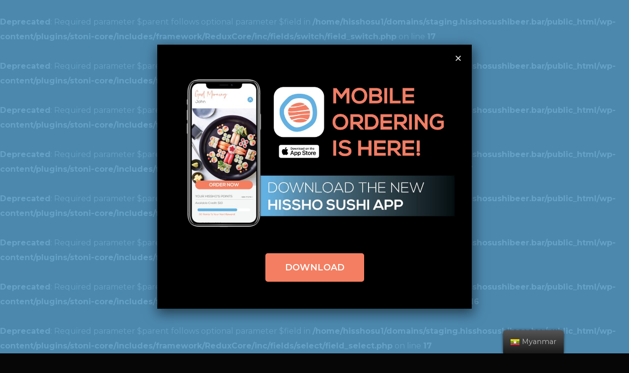

--- FILE ---
content_type: text/html; charset=UTF-8
request_url: https://staging.hisshosushibeer.bar/my/news/
body_size: 25140
content:
<!DOCTYPE html>
<html lang="my-MM">
<head>
	<meta charset="UTF-8">
		<title>In the News &#8211; Hissho Sushi Beer Bar</title>
<br />
<b>Deprecated</b>:  Required parameter $parent follows optional parameter $field in <b>/home/hisshosu1/domains/staging.hisshosushibeer.bar/public_html/wp-content/plugins/stoni-core/includes/framework/ReduxCore/inc/fields/switch/field_switch.php</b> on line <b>17</b><br />
<br />
<b>Deprecated</b>:  Required parameter $parent follows optional parameter $field in <b>/home/hisshosu1/domains/staging.hisshosushibeer.bar/public_html/wp-content/plugins/stoni-core/includes/framework/ReduxCore/inc/fields/section/field_section.php</b> on line <b>43</b><br />
<br />
<b>Deprecated</b>:  Required parameter $parent follows optional parameter $field in <b>/home/hisshosu1/domains/staging.hisshosushibeer.bar/public_html/wp-content/plugins/stoni-core/includes/framework/ReduxCore/inc/fields/color/field_color.php</b> on line <b>45</b><br />
<br />
<b>Deprecated</b>:  Required parameter $parent follows optional parameter $field in <b>/home/hisshosu1/domains/staging.hisshosushibeer.bar/public_html/wp-content/plugins/stoni-core/includes/framework/ReduxCore/inc/fields/button_set/field_button_set.php</b> on line <b>57</b><br />
<br />
<b>Deprecated</b>:  Required parameter $parent follows optional parameter $field in <b>/home/hisshosu1/domains/staging.hisshosushibeer.bar/public_html/wp-content/plugins/stoni-core/includes/framework/ReduxCore/inc/fields/ace_editor/field_ace_editor.php</b> on line <b>35</b><br />
<br />
<b>Deprecated</b>:  Required parameter $parent follows optional parameter $field in <b>/home/hisshosu1/domains/staging.hisshosushibeer.bar/public_html/wp-content/plugins/stoni-core/includes/framework/ReduxCore/inc/fields/media/field_media.php</b> on line <b>46</b><br />
<br />
<b>Deprecated</b>:  Required parameter $parent follows optional parameter $field in <b>/home/hisshosu1/domains/staging.hisshosushibeer.bar/public_html/wp-content/plugins/stoni-core/includes/framework/ReduxCore/inc/fields/dimensions/field_dimensions.php</b> on line <b>16</b><br />
<br />
<b>Deprecated</b>:  Required parameter $parent follows optional parameter $field in <b>/home/hisshosu1/domains/staging.hisshosushibeer.bar/public_html/wp-content/plugins/stoni-core/includes/framework/ReduxCore/inc/fields/select/field_select.php</b> on line <b>17</b><br />
<br />
<b>Deprecated</b>:  Required parameter $parent follows optional parameter $field in <b>/home/hisshosu1/domains/staging.hisshosushibeer.bar/public_html/wp-content/plugins/stoni-core/includes/extensions/custom_preset/custom_preset/field_custom_preset.php</b> on line <b>43</b><br />
<br />
<b>Deprecated</b>:  Required parameter $parent follows optional parameter $field in <b>/home/hisshosu1/domains/staging.hisshosushibeer.bar/public_html/wp-content/plugins/stoni-core/includes/extensions/custom_header_builder/custom_header_builder/field_custom_header_builder.php</b> on line <b>43</b><br />
<br />
<b>Deprecated</b>:  Required parameter $parent follows optional parameter $field in <b>/home/hisshosu1/domains/staging.hisshosushibeer.bar/public_html/wp-content/plugins/stoni-core/includes/framework/ReduxCore/inc/fields/color_rgba/field_color_rgba.php</b> on line <b>48</b><br />
<br />
<b>Deprecated</b>:  Required parameter $parent follows optional parameter $field in <b>/home/hisshosu1/domains/staging.hisshosushibeer.bar/public_html/wp-content/plugins/stoni-core/includes/framework/ReduxCore/inc/fields/spacing/field_spacing.php</b> on line <b>17</b><br />
<br />
<b>Deprecated</b>:  Required parameter $parent follows optional parameter $field in <b>/home/hisshosu1/domains/staging.hisshosushibeer.bar/public_html/wp-content/plugins/stoni-core/includes/framework/ReduxCore/inc/fields/text/field_text.php</b> on line <b>17</b><br />
<br />
<b>Deprecated</b>:  Required parameter $parent follows optional parameter $field in <b>/home/hisshosu1/domains/staging.hisshosushibeer.bar/public_html/wp-content/plugins/stoni-core/includes/framework/ReduxCore/inc/fields/slider/field_slider.php</b> on line <b>40</b><br />
<br />
<b>Deprecated</b>:  Required parameter $parent follows optional parameter $field in <b>/home/hisshosu1/domains/staging.hisshosushibeer.bar/public_html/wp-content/plugins/stoni-core/includes/framework/ReduxCore/inc/fields/sorter/field_sorter.php</b> on line <b>17</b><br />
<br />
<b>Deprecated</b>:  Required parameter $parent follows optional parameter $field in <b>/home/hisshosu1/domains/staging.hisshosushibeer.bar/public_html/wp-content/plugins/stoni-core/includes/framework/ReduxCore/inc/fields/background/field_background.php</b> on line <b>43</b><br />
<br />
<b>Deprecated</b>:  Required parameter $parent follows optional parameter $field in <b>/home/hisshosu1/domains/staging.hisshosushibeer.bar/public_html/wp-content/plugins/stoni-core/includes/framework/ReduxCore/inc/fields/spinner/field_spinner.php</b> on line <b>17</b><br />
<br />
<b>Deprecated</b>:  Required parameter $parent follows optional parameter $field in <b>/home/hisshosu1/domains/staging.hisshosushibeer.bar/public_html/wp-content/plugins/stoni-core/includes/extensions/custom_typography/custom_typography/field_custom_typography.php</b> on line <b>50</b><br />
<br />
<b>Deprecated</b>:  Required parameter $parent follows optional parameter $field in <b>/home/hisshosu1/domains/staging.hisshosushibeer.bar/public_html/wp-content/plugins/stoni-core/includes/framework/ReduxCore/inc/fields/image_select/field_image_select.php</b> on line <b>45</b><br />
<br />
<b>Deprecated</b>:  Required parameter $parent follows optional parameter $field in <b>/home/hisshosu1/domains/staging.hisshosushibeer.bar/public_html/wp-content/plugins/stoni-core/includes/framework/ReduxCore/inc/fields/editor/field_editor.php</b> on line <b>46</b><br />
<br />
<b>Deprecated</b>:  Required parameter $parent follows optional parameter $field in <b>/home/hisshosu1/domains/staging.hisshosushibeer.bar/public_html/wp-content/plugins/stoni-core/includes/framework/ReduxCore/inc/fields/multi_text/field_multi_text.php</b> on line <b>46</b><br />
<br />
<b>Deprecated</b>:  Required parameter $parent follows optional parameter $field in <b>/home/hisshosu1/domains/staging.hisshosushibeer.bar/public_html/wp-content/plugins/stoni-core/includes/framework/ReduxCore/inc/fields/color_gradient/field_color_gradient.php</b> on line <b>44</b><br />
<br />
<b>Deprecated</b>:  Required parameter $parent follows optional parameter $field in <b>/home/hisshosu1/domains/staging.hisshosushibeer.bar/public_html/wp-content/plugins/stoni-core/includes/framework/ReduxCore/inc/extensions/import_export/import_export/field_import_export.php</b> on line <b>42</b><br />
                        <script>
                            /* You can add more configuration options to webfontloader by previously defining the WebFontConfig with your options */
                            if ( typeof WebFontConfig === "undefined" ) {
                                WebFontConfig = new Object();
                            }
                            /* WGL CUSTOM TYPOGRAPHY FIX */
                            WebFontConfig['google'] = {families: ['Montserrat:400,500,900,300,400,600,700,900,700,900']};
                            /* \ WGL CUSTOM TYPOGRAPHY FIX */

                            (function() {
                                var wf = document.createElement( 'script' );
                                wf.src = 'https://ajax.googleapis.com/ajax/libs/webfont/1.5.3/webfont.js';
                                wf.type = 'text/javascript';
                                wf.async = 'true';
                                var s = document.getElementsByTagName( 'script' )[0];
                                s.parentNode.insertBefore( wf, s );
                            })();
                        </script>
                        <meta name='robots' content='max-image-preview:large' />
<link rel="alternate" type="application/rss+xml" title="Hissho Sushi Beer Bar &raquo;  ပေးပို့ချက်" href="https://staging.hisshosushibeer.bar/my/feed/" />
<link rel="alternate" type="application/rss+xml" title="Hissho Sushi Beer Bar &raquo;  မှတ်ချက်များ ပေးပို့မှု " href="https://staging.hisshosushibeer.bar/my/comments/feed/" />
<script type="text/javascript">
window._wpemojiSettings = {"baseUrl":"https:\/\/s.w.org\/images\/core\/emoji\/14.0.0\/72x72\/","ext":".png","svgUrl":"https:\/\/s.w.org\/images\/core\/emoji\/14.0.0\/svg\/","svgExt":".svg","source":{"concatemoji":"https:\/\/staging.hisshosushibeer.bar\/wp-includes\/js\/wp-emoji-release.min.js?ver=6.1.9"}};
/*! This file is auto-generated */
!function(e,a,t){var n,r,o,i=a.createElement("canvas"),p=i.getContext&&i.getContext("2d");function s(e,t){var a=String.fromCharCode,e=(p.clearRect(0,0,i.width,i.height),p.fillText(a.apply(this,e),0,0),i.toDataURL());return p.clearRect(0,0,i.width,i.height),p.fillText(a.apply(this,t),0,0),e===i.toDataURL()}function c(e){var t=a.createElement("script");t.src=e,t.defer=t.type="text/javascript",a.getElementsByTagName("head")[0].appendChild(t)}for(o=Array("flag","emoji"),t.supports={everything:!0,everythingExceptFlag:!0},r=0;r<o.length;r++)t.supports[o[r]]=function(e){if(p&&p.fillText)switch(p.textBaseline="top",p.font="600 32px Arial",e){case"flag":return s([127987,65039,8205,9895,65039],[127987,65039,8203,9895,65039])?!1:!s([55356,56826,55356,56819],[55356,56826,8203,55356,56819])&&!s([55356,57332,56128,56423,56128,56418,56128,56421,56128,56430,56128,56423,56128,56447],[55356,57332,8203,56128,56423,8203,56128,56418,8203,56128,56421,8203,56128,56430,8203,56128,56423,8203,56128,56447]);case"emoji":return!s([129777,127995,8205,129778,127999],[129777,127995,8203,129778,127999])}return!1}(o[r]),t.supports.everything=t.supports.everything&&t.supports[o[r]],"flag"!==o[r]&&(t.supports.everythingExceptFlag=t.supports.everythingExceptFlag&&t.supports[o[r]]);t.supports.everythingExceptFlag=t.supports.everythingExceptFlag&&!t.supports.flag,t.DOMReady=!1,t.readyCallback=function(){t.DOMReady=!0},t.supports.everything||(n=function(){t.readyCallback()},a.addEventListener?(a.addEventListener("DOMContentLoaded",n,!1),e.addEventListener("load",n,!1)):(e.attachEvent("onload",n),a.attachEvent("onreadystatechange",function(){"complete"===a.readyState&&t.readyCallback()})),(e=t.source||{}).concatemoji?c(e.concatemoji):e.wpemoji&&e.twemoji&&(c(e.twemoji),c(e.wpemoji)))}(window,document,window._wpemojiSettings);
</script>
<style type="text/css">
img.wp-smiley,
img.emoji {
	display: inline !important;
	border: none !important;
	box-shadow: none !important;
	height: 1em !important;
	width: 1em !important;
	margin: 0 0.07em !important;
	vertical-align: -0.1em !important;
	background: none !important;
	padding: 0 !important;
}
</style>
	<link rel='stylesheet' id='wp-block-library-css' href='https://staging.hisshosushibeer.bar/wp-includes/css/dist/block-library/style.min.css?ver=6.1.9' type='text/css' media='all' />
<link rel='stylesheet' id='classic-theme-styles-css' href='https://staging.hisshosushibeer.bar/wp-includes/css/classic-themes.min.css?ver=1' type='text/css' media='all' />
<style id='global-styles-inline-css' type='text/css'>
body{--wp--preset--color--black: #000000;--wp--preset--color--cyan-bluish-gray: #abb8c3;--wp--preset--color--white: #ffffff;--wp--preset--color--pale-pink: #f78da7;--wp--preset--color--vivid-red: #cf2e2e;--wp--preset--color--luminous-vivid-orange: #ff6900;--wp--preset--color--luminous-vivid-amber: #fcb900;--wp--preset--color--light-green-cyan: #7bdcb5;--wp--preset--color--vivid-green-cyan: #00d084;--wp--preset--color--pale-cyan-blue: #8ed1fc;--wp--preset--color--vivid-cyan-blue: #0693e3;--wp--preset--color--vivid-purple: #9b51e0;--wp--preset--gradient--vivid-cyan-blue-to-vivid-purple: linear-gradient(135deg,rgba(6,147,227,1) 0%,rgb(155,81,224) 100%);--wp--preset--gradient--light-green-cyan-to-vivid-green-cyan: linear-gradient(135deg,rgb(122,220,180) 0%,rgb(0,208,130) 100%);--wp--preset--gradient--luminous-vivid-amber-to-luminous-vivid-orange: linear-gradient(135deg,rgba(252,185,0,1) 0%,rgba(255,105,0,1) 100%);--wp--preset--gradient--luminous-vivid-orange-to-vivid-red: linear-gradient(135deg,rgba(255,105,0,1) 0%,rgb(207,46,46) 100%);--wp--preset--gradient--very-light-gray-to-cyan-bluish-gray: linear-gradient(135deg,rgb(238,238,238) 0%,rgb(169,184,195) 100%);--wp--preset--gradient--cool-to-warm-spectrum: linear-gradient(135deg,rgb(74,234,220) 0%,rgb(151,120,209) 20%,rgb(207,42,186) 40%,rgb(238,44,130) 60%,rgb(251,105,98) 80%,rgb(254,248,76) 100%);--wp--preset--gradient--blush-light-purple: linear-gradient(135deg,rgb(255,206,236) 0%,rgb(152,150,240) 100%);--wp--preset--gradient--blush-bordeaux: linear-gradient(135deg,rgb(254,205,165) 0%,rgb(254,45,45) 50%,rgb(107,0,62) 100%);--wp--preset--gradient--luminous-dusk: linear-gradient(135deg,rgb(255,203,112) 0%,rgb(199,81,192) 50%,rgb(65,88,208) 100%);--wp--preset--gradient--pale-ocean: linear-gradient(135deg,rgb(255,245,203) 0%,rgb(182,227,212) 50%,rgb(51,167,181) 100%);--wp--preset--gradient--electric-grass: linear-gradient(135deg,rgb(202,248,128) 0%,rgb(113,206,126) 100%);--wp--preset--gradient--midnight: linear-gradient(135deg,rgb(2,3,129) 0%,rgb(40,116,252) 100%);--wp--preset--duotone--dark-grayscale: url('#wp-duotone-dark-grayscale');--wp--preset--duotone--grayscale: url('#wp-duotone-grayscale');--wp--preset--duotone--purple-yellow: url('#wp-duotone-purple-yellow');--wp--preset--duotone--blue-red: url('#wp-duotone-blue-red');--wp--preset--duotone--midnight: url('#wp-duotone-midnight');--wp--preset--duotone--magenta-yellow: url('#wp-duotone-magenta-yellow');--wp--preset--duotone--purple-green: url('#wp-duotone-purple-green');--wp--preset--duotone--blue-orange: url('#wp-duotone-blue-orange');--wp--preset--font-size--small: 13px;--wp--preset--font-size--medium: 20px;--wp--preset--font-size--large: 36px;--wp--preset--font-size--x-large: 42px;--wp--preset--spacing--20: 0.44rem;--wp--preset--spacing--30: 0.67rem;--wp--preset--spacing--40: 1rem;--wp--preset--spacing--50: 1.5rem;--wp--preset--spacing--60: 2.25rem;--wp--preset--spacing--70: 3.38rem;--wp--preset--spacing--80: 5.06rem;}:where(.is-layout-flex){gap: 0.5em;}body .is-layout-flow > .alignleft{float: left;margin-inline-start: 0;margin-inline-end: 2em;}body .is-layout-flow > .alignright{float: right;margin-inline-start: 2em;margin-inline-end: 0;}body .is-layout-flow > .aligncenter{margin-left: auto !important;margin-right: auto !important;}body .is-layout-constrained > .alignleft{float: left;margin-inline-start: 0;margin-inline-end: 2em;}body .is-layout-constrained > .alignright{float: right;margin-inline-start: 2em;margin-inline-end: 0;}body .is-layout-constrained > .aligncenter{margin-left: auto !important;margin-right: auto !important;}body .is-layout-constrained > :where(:not(.alignleft):not(.alignright):not(.alignfull)){max-width: var(--wp--style--global--content-size);margin-left: auto !important;margin-right: auto !important;}body .is-layout-constrained > .alignwide{max-width: var(--wp--style--global--wide-size);}body .is-layout-flex{display: flex;}body .is-layout-flex{flex-wrap: wrap;align-items: center;}body .is-layout-flex > *{margin: 0;}:where(.wp-block-columns.is-layout-flex){gap: 2em;}.has-black-color{color: var(--wp--preset--color--black) !important;}.has-cyan-bluish-gray-color{color: var(--wp--preset--color--cyan-bluish-gray) !important;}.has-white-color{color: var(--wp--preset--color--white) !important;}.has-pale-pink-color{color: var(--wp--preset--color--pale-pink) !important;}.has-vivid-red-color{color: var(--wp--preset--color--vivid-red) !important;}.has-luminous-vivid-orange-color{color: var(--wp--preset--color--luminous-vivid-orange) !important;}.has-luminous-vivid-amber-color{color: var(--wp--preset--color--luminous-vivid-amber) !important;}.has-light-green-cyan-color{color: var(--wp--preset--color--light-green-cyan) !important;}.has-vivid-green-cyan-color{color: var(--wp--preset--color--vivid-green-cyan) !important;}.has-pale-cyan-blue-color{color: var(--wp--preset--color--pale-cyan-blue) !important;}.has-vivid-cyan-blue-color{color: var(--wp--preset--color--vivid-cyan-blue) !important;}.has-vivid-purple-color{color: var(--wp--preset--color--vivid-purple) !important;}.has-black-background-color{background-color: var(--wp--preset--color--black) !important;}.has-cyan-bluish-gray-background-color{background-color: var(--wp--preset--color--cyan-bluish-gray) !important;}.has-white-background-color{background-color: var(--wp--preset--color--white) !important;}.has-pale-pink-background-color{background-color: var(--wp--preset--color--pale-pink) !important;}.has-vivid-red-background-color{background-color: var(--wp--preset--color--vivid-red) !important;}.has-luminous-vivid-orange-background-color{background-color: var(--wp--preset--color--luminous-vivid-orange) !important;}.has-luminous-vivid-amber-background-color{background-color: var(--wp--preset--color--luminous-vivid-amber) !important;}.has-light-green-cyan-background-color{background-color: var(--wp--preset--color--light-green-cyan) !important;}.has-vivid-green-cyan-background-color{background-color: var(--wp--preset--color--vivid-green-cyan) !important;}.has-pale-cyan-blue-background-color{background-color: var(--wp--preset--color--pale-cyan-blue) !important;}.has-vivid-cyan-blue-background-color{background-color: var(--wp--preset--color--vivid-cyan-blue) !important;}.has-vivid-purple-background-color{background-color: var(--wp--preset--color--vivid-purple) !important;}.has-black-border-color{border-color: var(--wp--preset--color--black) !important;}.has-cyan-bluish-gray-border-color{border-color: var(--wp--preset--color--cyan-bluish-gray) !important;}.has-white-border-color{border-color: var(--wp--preset--color--white) !important;}.has-pale-pink-border-color{border-color: var(--wp--preset--color--pale-pink) !important;}.has-vivid-red-border-color{border-color: var(--wp--preset--color--vivid-red) !important;}.has-luminous-vivid-orange-border-color{border-color: var(--wp--preset--color--luminous-vivid-orange) !important;}.has-luminous-vivid-amber-border-color{border-color: var(--wp--preset--color--luminous-vivid-amber) !important;}.has-light-green-cyan-border-color{border-color: var(--wp--preset--color--light-green-cyan) !important;}.has-vivid-green-cyan-border-color{border-color: var(--wp--preset--color--vivid-green-cyan) !important;}.has-pale-cyan-blue-border-color{border-color: var(--wp--preset--color--pale-cyan-blue) !important;}.has-vivid-cyan-blue-border-color{border-color: var(--wp--preset--color--vivid-cyan-blue) !important;}.has-vivid-purple-border-color{border-color: var(--wp--preset--color--vivid-purple) !important;}.has-vivid-cyan-blue-to-vivid-purple-gradient-background{background: var(--wp--preset--gradient--vivid-cyan-blue-to-vivid-purple) !important;}.has-light-green-cyan-to-vivid-green-cyan-gradient-background{background: var(--wp--preset--gradient--light-green-cyan-to-vivid-green-cyan) !important;}.has-luminous-vivid-amber-to-luminous-vivid-orange-gradient-background{background: var(--wp--preset--gradient--luminous-vivid-amber-to-luminous-vivid-orange) !important;}.has-luminous-vivid-orange-to-vivid-red-gradient-background{background: var(--wp--preset--gradient--luminous-vivid-orange-to-vivid-red) !important;}.has-very-light-gray-to-cyan-bluish-gray-gradient-background{background: var(--wp--preset--gradient--very-light-gray-to-cyan-bluish-gray) !important;}.has-cool-to-warm-spectrum-gradient-background{background: var(--wp--preset--gradient--cool-to-warm-spectrum) !important;}.has-blush-light-purple-gradient-background{background: var(--wp--preset--gradient--blush-light-purple) !important;}.has-blush-bordeaux-gradient-background{background: var(--wp--preset--gradient--blush-bordeaux) !important;}.has-luminous-dusk-gradient-background{background: var(--wp--preset--gradient--luminous-dusk) !important;}.has-pale-ocean-gradient-background{background: var(--wp--preset--gradient--pale-ocean) !important;}.has-electric-grass-gradient-background{background: var(--wp--preset--gradient--electric-grass) !important;}.has-midnight-gradient-background{background: var(--wp--preset--gradient--midnight) !important;}.has-small-font-size{font-size: var(--wp--preset--font-size--small) !important;}.has-medium-font-size{font-size: var(--wp--preset--font-size--medium) !important;}.has-large-font-size{font-size: var(--wp--preset--font-size--large) !important;}.has-x-large-font-size{font-size: var(--wp--preset--font-size--x-large) !important;}
.wp-block-navigation a:where(:not(.wp-element-button)){color: inherit;}
:where(.wp-block-columns.is-layout-flex){gap: 2em;}
.wp-block-pullquote{font-size: 1.5em;line-height: 1.6;}
</style>
<link rel='stylesheet' id='wpsl-styles-css' href='https://staging.hisshosushibeer.bar/wp-content/plugins/wp-store-locator/css/styles.min.css?ver=2.2.235' type='text/css' media='all' />
<link rel='stylesheet' id='trp-floater-language-switcher-style-css' href='https://staging.hisshosushibeer.bar/wp-content/plugins/translatepress-multilingual/assets/css/trp-floater-language-switcher.css?ver=2.3.7' type='text/css' media='all' />
<link rel='stylesheet' id='trp-language-switcher-style-css' href='https://staging.hisshosushibeer.bar/wp-content/plugins/translatepress-multilingual/assets/css/trp-language-switcher.css?ver=2.3.7' type='text/css' media='all' />
<link rel='stylesheet' id='hfe-style-css' href='https://staging.hisshosushibeer.bar/wp-content/plugins/header-footer-elementor/assets/css/header-footer-elementor.css?ver=1.6.13' type='text/css' media='all' />
<link rel='stylesheet' id='elementor-icons-css' href='https://staging.hisshosushibeer.bar/wp-content/plugins/elementor/assets/lib/eicons/css/elementor-icons.min.css?ver=5.18.0' type='text/css' media='all' />
<link rel='stylesheet' id='elementor-frontend-legacy-css' href='https://staging.hisshosushibeer.bar/wp-content/plugins/elementor/assets/css/frontend-legacy.min.css?ver=3.12.0' type='text/css' media='all' />
<link rel='stylesheet' id='elementor-frontend-css' href='https://staging.hisshosushibeer.bar/wp-content/plugins/elementor/assets/css/frontend.min.css?ver=3.12.0' type='text/css' media='all' />
<style id='elementor-frontend-inline-css' type='text/css'>
.elementor-column-gap-default > .elementor-column > .elementor-element-populated {
            padding-left: 15px;
            padding-right: 15px;
        }
</style>
<link rel='stylesheet' id='swiper-css' href='https://staging.hisshosushibeer.bar/wp-content/plugins/elementor/assets/lib/swiper/css/swiper.min.css?ver=5.3.6' type='text/css' media='all' />
<link rel='stylesheet' id='elementor-post-6346-css' href='https://staging.hisshosushibeer.bar/wp-content/uploads/elementor/css/post-6346.css?ver=1680516699' type='text/css' media='all' />
<link rel='stylesheet' id='elementor-pro-css' href='https://staging.hisshosushibeer.bar/wp-content/plugins/elementor-pro/assets/css/frontend.min.css?ver=3.7.5' type='text/css' media='all' />
<link rel='stylesheet' id='elementor-post-8628-css' href='https://staging.hisshosushibeer.bar/wp-content/uploads/elementor/css/post-8628.css?ver=1680841208' type='text/css' media='all' />
<link rel='stylesheet' id='hfe-widgets-style-css' href='https://staging.hisshosushibeer.bar/wp-content/plugins/header-footer-elementor/inc/widgets-css/frontend.css?ver=1.6.13' type='text/css' media='all' />
<link rel='stylesheet' id='elementor-post-6790-css' href='https://staging.hisshosushibeer.bar/wp-content/uploads/elementor/css/post-6790.css?ver=1680516700' type='text/css' media='all' />
<link rel='stylesheet' id='elementor-post-6847-css' href='https://staging.hisshosushibeer.bar/wp-content/uploads/elementor/css/post-6847.css?ver=1680806848' type='text/css' media='all' />
<link rel='stylesheet' id='stoni-theme-info-css' href='https://staging.hisshosushibeer.bar/wp-content/themes/stoni-child/style.css?ver=6.1.9' type='text/css' media='all' />
<link rel='stylesheet' id='font-awesome-css' href='https://staging.hisshosushibeer.bar/wp-content/plugins/elementor/assets/lib/font-awesome/css/font-awesome.min.css?ver=4.7.0' type='text/css' media='all' />
<link rel='stylesheet' id='stoni-flaticon-css' href='https://staging.hisshosushibeer.bar/wp-content/themes/stoni/fonts/flaticon/flaticon.css?ver=6.1.9' type='text/css' media='all' />
<link rel='stylesheet' id='jquery-swipebox-css' href='https://staging.hisshosushibeer.bar/wp-content/themes/stoni/js/swipebox/css/swipebox.min.css?ver=6.1.9' type='text/css' media='all' />
<link rel='stylesheet' id='stoni-child-main-css' href='https://staging.hisshosushibeer.bar/wp-content/themes/stoni/css/main.css?ver=6.1.9' type='text/css' media='all' />
<link rel='stylesheet' id='stoni-child-side-panel-css' href='https://staging.hisshosushibeer.bar/wp-content/themes/stoni/css/pluggable/side-panel.css?ver=6.1.9' type='text/css' media='all' />
<link rel='stylesheet' id='stoni-child-responsive-css' href='https://staging.hisshosushibeer.bar/wp-content/themes/stoni/css/responsive.css?ver=6.1.9' type='text/css' media='all' />
<style id='stoni-child-responsive-inline-css' type='text/css'>
body {font-family: Montserrat;font-size: 16px;line-height: 1.875;font-weight: 400;color: #707272;}body input:not([type='checkbox']):not([type='submit']),select,textarea,#comments .commentlist .comment_info .meta-wrapper *,.author-info_name,.blog-post_info-wrap > .meta-wrapper *,.stoni_module_time_line_vertical .time_line-title,.isotope-filter a .number_filter,.stoni-post-navigation .meta-wrapper span,.author-widget_text,.wgl-portfolio-item-info_desc span,body .comment-form-cookies-consent > label,.wgl-accordion .wgl-accordion_panel .wgl-accordion_content,.elementor-widget-wgl-pricing-table .pricing_header .pricing_desc,.elementor-widget-wgl-time-line-vertical .time_line-content .time_line-text {font-family: Montserrat;}.elementor-widget-wgl-time-line-vertical .time_line-content .time_line-text{font-weight: 400;}select,body .footer .select__field:before,body input:not([type='checkbox']):not([type='submit'])::placeholder,ul.wgl-pagination li span,select::placeholder,textarea::placeholder,.search-no-results .page_404_wrapper .search-form .search-field::placeholder,.search-no-results .page_404_wrapper .search-form .search-field,.meta-wrapper,.meta-wrapper a,.blog-post_meta-categories span,.blog-post_meta-categories span:after,.stoni_module_message_box .message_content .message_text,.vc_wp_custommenu .menu .menu-item.current-menu-item > a,.blog-post.format-quote .blog-post_quote-author-pos,.stoni_module_testimonials .testimonials_quote,.recent-posts-widget .meta-wrapper a:hover,.vc_row .vc_toggle .vc_toggle_icon,.tagcloud a,.isotope-filter a,.blog-style-hero .blog-post.format-standard .meta-wrapper,.blog-style-hero .blog-post.format-link .meta-wrapper,.blog-style-hero .blog-post.format-audio .meta-wrapper,.blog-style-hero .blog-post.format-quote .meta-wrapper,.blog-style-hero .blog-post.format-standard .meta-wrapper a,.blog-style-hero .blog-post.format-link .meta-wrapper a,.blog-style-hero .blog-post.format-audio .meta-wrapper a,.blog-style-hero .blog-post.format-quote .meta-wrapper a,.blog-style-hero .blog-post.format-standard .blog-post_text,.blog-style-hero .blog-post.format-link .blog-post_text,.blog-style-hero .blog-post.format-audio .blog-post_text,.blog-style-hero .blog-post.format-quote .blog-post_text,.wgl-pricing_plan .pricing_price_wrap .pricing_desc {color: #707272;}.single_meta .single_info-share_social-wpapper > span.share_title,.single_info-share_social-wpapper > span{font-family: Montserrat;color: #707272;}.meta-wrapper span + span:before{background: #707272;}.stoni_module_title .external_link .button-read-more {line-height: 1.875;}h1,h2,h3,h4,h5,h6,h1 span,h2 span,h3 span,h4 span,h5 span,h6 span,h1 a,h2 a,h3 a,h4 a,h5 a,h6 a,.dropcap-bg,.dropcap,.elementor-drop-cap,.blog-post_cats,.blog-posts .blog-post_title,.column1 .item_title a,.stoni_twitter .twitt_title,.tagcloud-wrapper .title_tags,.strip_template .strip-item a span,.single_team_page .team-single_speaches-info .speech-info_desc span,.shortcode_tab_item_title,.index_number,.primary-nav.footer-menu .menu-item a {font-family: Montserrat;font-weight: 500;}.banner_404,#comments .comment-reply-link,input[type="submit"],button,body .widget,body .widget .widget-title,body .widget_rss ul li .rss-date,body .widget_categories a,body .widget_product_categories a,body .widget_meta a,body .widget_archive a,body .widget_categories .post_count,body .widget_product_categories .post_count,body .widget_meta .post_count,body .widget_archive .post_count,label,legend,.page-header_breadcrumbs .breadcrumbs,.page_404_wrapper .stoni_404_button.wgl_button .wgl_button_link,.wgl-social-share_pages.hovered_style .share_social-title,.blog-post_text-bg,.author-info_content .author-info_name,.button-read-more,.blog-post_meta-date .date_post span,.blog-post_meta-date .date_post,.meta-wrapper,.theme-header-font,.countdown-section .countdown-amount,.comments-title .number-comments,.stoni_module_progress_bar .progress_label,.stoni_module_double_headings,.stoni_module_infobox .infobox_icon_container .infobox_icon_number,.wgl-button,.elementor-button,.wgl-pricing_plan .pricing_cur,.wgl-pricing_plan .pricing_price .price_decimal,.stoni_module_testimonials .testimonials_item:before,.stoni_module_testimonials .testimonials_status,.stoni_module_counter .counter_title,.stoni_module_videobox .title,.stoni_module_progress_bar .progress_value,.stoni_module_progress_bar .progress_units,.stoni_module_counter .counter_value_wrapper,.stoni_module_counter .counter_value_placeholder,.wgl-pricing_plan .pricing_plan_wrap .pricing_price_wrap,.stoni_module_ico_progress .progress_value_completed,.stoni_module_ico_progress .progress_value_min,.stoni_module_ico_progress .progress_value_max,.stoni_module_ico_progress .progress_point,.mashsb-count .counts,.mashsb-box .mashsb-buttons a .text,.prev-link,.next-link,.vc_row .vc_tta.vc_general.vc_tta-style-accordion_bordered .vc_tta-panel-title>a span,.widget.widget_wgl_posts .recent-posts-widget li > .recent-posts-content .post_title,.heading_subtitle,.info_prev-link_wrapper a,.info_next-link_wrapper a,.single_team_page .team-single_speaches-info .speech-info_day,.single_team_page .team-info_wrapper .team-info_item,.single-portfolio .wgl-portfolio-item_meta,.wgl-portfolio-item-info_desc h5,.wgl-portfolio-item_meta .post_cats,.wgl-portfolio-item_meta .post_cats,.wgl-portfolio-item_cats,.wpb-js-composer .wgl-container .vc_row .vc_general.vc_tta.vc_tta-tabs .vc_tta-tabs-container .vc_tta-tabs-list .vc_tta-tab > a,.wpb-js-composer .wgl-container .vc_chart.vc_round-chart[data-vc-legend="1"] .vc_chart-legend li,.isotope-filter a,.blog-post.format-quote .blog-post_quote-author,body .comment-respond .comment-reply-title,.page-header_title,.wgl_module_team .team-department,.stoni_module_services_2 .services_link,.stoni_module_testimonials.type_inline_top .testimonials_meta_wrap:after,.stoni_module_testimonials .testimonials_position,.stoni_module_services_4 .services_subtitle,.dropcap,.dropcap-bg,.wgl-countdown .countdown-section .countdown-period,ul.wp-block-archives.wp-block-archives-list li a,ul.wp-block-categories.wp-block-categories-list li a,ul.wp-block-categories.wp-block-categories-list li .post_count,ul.wp-block-latest-posts li a,.elementor-counter{font-family: Montserrat;}input[type="submit"],.author-info_public,.load_more_item,.load_more_wrapper .load_more_item,.wgl-portfolio-item_annotation_social .single_info-share_social-wpapper > span,.stoni_module_time_line_horizontal .tlh_date,.wgl-portfolio-single_item .tagcloud .tagcloud_desc,.wgl_timetabs .timetabs_data .timetabs_item .item_time,.wgl_timetabs .timetabs_data .timetabs_item .content-wrapper .item_title,.wpb-js-composer .wgl-container .vc_row .vc_pie_chart .vc_pie_chart_value,.wgl_timetabs .timetabs_headings .wgl_tab,.wgl-pricing_plan .pricing_content,blockquote{font-family: Montserrat;color: #707272;}body .footer select option,body .widget_wgl_posts .recent-posts-widget .post_title a,button,h1,h2,h3,h4,h5,h6,h1 span,h2 span,h3 span,h4 span,h5 span,h6 span,h1 a,h2 a,h3 a,h4 a,h5 a,h6 a,h3#reply-title a,.tagcloud a,.calendar_wrap tbody,.comment_author_says,.comment_author_says a,form.post-password-form input[type='submit']:hover,.wgl-portfolio-item_annotation_social .single_info-share_social-wpapper .share_link span,.share_post-container .share_post,.tagcloud-wrapper .title_tags,.theme-header-color,.stoni_module_double_headings .heading_title,.stoni_module_testimonials .testimonials_item .testimonials_content_wrap .testimonials_name,.wgl-pricing_plan .pricing_plan_wrap .pricing_content > ul > li > b,.stoni_module_social .soc_icon,.stoni_module_counter .counter_value_wrapper,.wgl-carousel .slick-arrow,.stoni_module_message_box .message_close_button:hover,.prev-link-info_wrapper,.next-link-info_wrapper,.item_title a,.share_post-container:hover > a,.single_meta strong,.stoni_module_counter .counter_value_wrapper,.wgl_module_title.item_title .carousel_arrows a span:after,.wgl_module_team.info_under_image .team-department,.wgl-portfolio-item_wrapper .portfolio_link,.widget_product_search .woocommerce-product-search:after,.wpb-js-composer .wgl-container .vc_row .vc_general.vc_tta.vc_tta-tabs .vc_tta-panels-container .vc_tta-panels .vc_tta-panel:not(.vc_active) .vc_tta-panel-heading .vc_tta-panel-title,.wpb-js-composer .wgl-container .vc_row .vc_general.vc_tta.vc_tta-tabs .vc_tta-tabs-container .vc_tta-tabs-list .vc_tta-tab:not(.vc_active) > a,.wpb-js-composer .wgl-container .vc_row .vc_toggle.vc_toggle_color_check.vc_toggle_active .vc_toggle_title .vc_toggle_icon,.under_image .wgl-portfolio-item_title .title a,.wpb-js-composer .wgl-container .vc_row .vc_toggle .vc_toggle_title,.button-read-more:hover,.blog-post_views-wrap .wgl-views:before,body .widget_categories > ul > li > a,body .widget_categories ul li .post_count,body .widget_categories ul li .count,body .widget_product_categories ul li a,body .widget_product_categories ul li .post_count,body .widget_product_categories ul li .count,body .widget_meta ul li a,body .widget_meta ul li .post_count,body .widget_meta ul li .count,body .widget_meta > ul > li:before,body .widget_archive ul li a,body .widget_archive ul li .post_count,body .widget_archive ul li .count,body .widget_archive > ul > li:before,body .widget_comments > ul > li:before,body .widget_recent_comments > ul > li:before,body .widget_recent_entries > ul > li:before,body .widget_pages > ul > li > a,body .widget_nav_menu > div > ul > li > a,body .widget_recent_entries > ul > li > a,#comments .form-submit input[type="submit"]:hover,.widget.widget_recent_comments ul li a,.stoni_module_services_2 .services_link,ul.wp-block-archives.wp-block-archives-list li a,ul.wp-block-categories.wp-block-categories-list li a,ul.wp-block-latest-posts li a,.wgl-pricing_plan .pricing_plan_wrap .pricing_price_wrap,.wgl_module_team .team-department,.single-team .single_team_page .team-info_icons .team-icon,.blog-style-hero .blog-post.format-standard .blog-post_title a,.blog-style-hero .blog-post.format-link .blog-post_title a,.blog-style-hero .blog-post.format-audio .blog-post_title a,.blog-style-hero .blog-post.format-quote .blog-post_title a{color: #707272;}.stoni_module_title .carousel_arrows a span {background: #707272;}.wgl-theme-header .wgl-button.elementor-button,.tagcloud a:hover,#comments .form-submit input[type="submit"],input[type="submit"]:hover,form.post-password-form input[type='submit'],.load_more_wrapper .load_more_item:hover,.blog-style-hero .blog-post_bg_media:after,.prev-link_wrapper .image_prev .no_image_post,.next-link_wrapper .image_next .no_image_post,.single_info-share_social-wpapper .share_link span,.slick-dots li button,.wgl-carousel.pagination_line .slick-dots li button:before,.wgl-carousel.pagination_square .slick-dots li,.wgl-carousel.pagination_circle_border .slick-dots li button:before,.stoni_module_infobox.infobox_alignment_left.title_divider .infobox_title:before,.stoni_module_infobox.infobox_alignment_right.title_divider .infobox_title:before,.wgl-carousel .slick-arrow:hover {background-color: #707272;}.load_more_wrapper .load_more_item,#comments .form-submit input[type="submit"],.stoni_module_title .carousel_arrows a span:before,.wgl-pricing_plan .pricing_highlighter,.wgl-carousel.pagination_circle_border .slick-dots li.slick-active button,.tagcloud a,input[type="submit"]:hover {border-color: #707272;}.blog-post_wrapper .blog-post_media .wgl-video_popup .videobox_link .videobox_icon,.blog-post-hero_wrapper .wgl-video_popup .videobox_link .videobox_icon{fill:#707272;}.wgl-theme-header .wgl-sticky-header .header_search{height: 100px !important;}#scroll_up {background-color: #cbbc9d;color: #ffffff;}.primary-nav>div>ul,.primary-nav>ul,.sitepress_container > .wpml-ls li,.primary-nav ul li.mega-menu-links > ul > li{font-family: Montserrat;font-weight: 500;line-height: 32px;font-size: 17px;}.primary-nav ul li ul,.wpml-ls,.sitepress_container > .wpml-ls ul ul li,.primary-nav ul li div.mega-menu-container{font-family: Montserrat;font-weight: 400;line-height: 30px;font-size: 17px;}.wgl-theme-header .header_search-field,.primary-nav ul li ul,.primary-nav ul li div.mega-menu-container,.wgl-theme-header .woo_mini_cart,.wpml-ls-legacy-dropdown .wpml-ls-current-language .wpml-ls-sub-menu{background-color: rgba(45,45,45,1);color: #ffffff;}.wgl-theme-header .woo_mini_cart .woocommerce-mini-cart__buttons a:not(.checkout){background-color: #ffffff;color: rgba(45,45,45,1);}.wgl-theme-header .woo_mini_cart .woocommerce-mini-cart__buttons a.checkout:hover{background-color: #ffffff;color: rgba(45,45,45,1);}.wgl-theme-header .woo_mini_cart .woocommerce-mini-cart__buttons a:not(.checkout):hover{color: #ffffff;}.mobile_nav_wrapper,.wgl-menu_outer,.wgl-menu_outer .mobile-hamburger-close,.mobile_nav_wrapper .primary-nav ul li ul.sub-menu,.mobile_nav_wrapper .primary-nav ul li.mega-menu-links > ul.mega-menu > li > ul > li ul,.mobile_nav_wrapper .primary-nav ul li.mega-menu-links > ul.mega-menu > li > ul{background-color: rgba(255,255,255,1);color: #ffffff;}.mobile_nav_wrapper .wgl-menu_overlay{background-color: rgba(255,255,255,1);}.wgl-infobox_bg_title,.wgl-background-text,.elementor-section.wgl-add-background-text:before{font-family: Montserrat;font-weight: 900;}#comments .commentlist .comment_author_says{font-family: Montserrat;}#side-panel .side-panel_sidebar .widget .widget-title .widget-title_wrapper{color: rgba(255,255,255,1);}a,a:hover .wgl-icon,body ol > li:before,blockquote:before,button,button:focus,button:active,h3#reply-title a:hover,.search-no-results .page_404_wrapper .stoni_404_button.wgl_button .wgl_button_link,.mobile_nav_wrapper .primary-nav ul li ul .menu-item.current-menu-item > a,.mobile_nav_wrapper .primary-nav ul ul li.menu-item.current-menu-ancestor > a,.mobile_nav_wrapper .primary-nav > ul > li.current-menu-item > a,.mobile_nav_wrapper .primary-nav > ul > li.current_page_item > a,.mobile_nav_wrapper .primary-nav > ul > li.current-menu-ancestor > a,.mobile_nav_wrapper .primary-nav > ul > li.current-menu-parent > a,.mobile_nav_wrapper .primary-nav > ul > li.current_page_parent > a,.mobile_nav_wrapper .primary-nav > ul > li.current_page_ancestor > a,.primary-nav>ul>li.current-menu-item>a,.primary-nav>ul>li.current_page_item>a,.primary-nav>ul>li.current-menu-ancestor>a,.primary-nav>ul>li.current-menu-parent>a,.primary-nav>ul>li.current_page_parent>a,.primary-nav>ul>li.current_page_ancestor>a,.author-info_social-wrapper,.blog-post_link:before,.blog-post_title i,.blog-style-standard .blog-post:hover .blog-post_wrapper .blog-post_meta_info .meta-wrapper span,.blog-post_link>.link_post:hover,.blog-post.format-standard.link .blog-post_title:before,.blog-post_cats span,.blog-post_title a:hover,.button-read-more,.calendar_wrap thead,.copyright a:hover,.comment_author_says a:hover,.dropcap,.stoni_submit_wrapper:hover > i,.stoni_custom_button i,.stoni_custom_text a,.stoni_module_button .wgl_button_link:hover,.stoni_module_button.effect_3d .link_wrapper,.stoni_module_counter .counter_icon,.stoni_module_demo_item .di_button a:hover,.stoni_module_demo_item .di_title_wrap a:hover .di_title,.stoni_module_demo_item .di_title-wrap .di_subtitle,.stoni_module_social .soc_icon:hover,.wgl-portfolio-item_annotation_social .single_info-share_social-wpapper .share_link span:hover,.stoni_twitter a,.stoni_module_testimonials.type_author_top_inline .testimonials_meta_wrap:after,.stoni_module_testimonials .testimonials_status,.stoni_module_circuit_services .services_subtitle,.stoni_module_circuit_services .services_item-icon,.stoni_module_flipbox .flipbox_front .flipbox_front_content,.stoni_module_services_3 .services_icon_wrapper,.stoni_module_services_4 .services_icon,.stoni_module_services_4:hover .services_number,.load_more_works:hover,.header_search .header_search-button > i:hover,.header_search-field .search-form:after,.mc_form_inside #mc_signup_submit:hover,.share_post-container .share_social-wpapper ul li .share_post span.fa:hover,.share_link span.fa:hover,.share_post span.fa:hover,.share_post-container,.single_team_page .team-single_speaches-info .speech-info_desc span,.single_team_page .team-info_wrapper .team-info_item a:hover,.single-member-page .member-icon:hover,.single-member-page .team-link:hover,.single_team_page .team-single_speaches-info .speech-info_day,.single_team_page .team-info_icons a:hover,.team-icons .member-icon:hover,.vc_wp_custommenu .menu .menu-item.current-menu-item > a,.vc_wp_custommenu .menu .menu-item.current-menu-ancestor > a,.wpml-ls a:hover,.wpml-ls-legacy-dropdown .wpml-ls-current-language:hover > a,.wpml-ls-legacy-dropdown .wpml-ls-current-language a:hover,.wgl-container ul li:before,.wgl-portfolio-item_meta a:hover,.wgl_timetabs .timetabs_headings .wgl_tab.active .tab_subtitle,.wgl_timetabs .timetabs_headings .wgl_tab:hover .tab_subtitle,.wgl_portfolio_category-wrapper a:hover,.single.related_posts .meta-wrapper a:hover,.single.related_posts .blog-post_title a:hover,.wgl_module_team .team-item_info .team-item_titles .team-title:hover,.wgl-icon:hover,.wgl-theme-color,.wgl-portfolio-item_wrapper .portfolio_link-icon:hover,.wgl-portfolio-item_corners,.wgl-portfolio-item_cats,.wpb-js-composer .vc_row .vc_tta.vc_general .vc_active .vc_tta-panel-title > a:before,.wgl-social-share_pages.hovered_style ul li a:hover,.stoni_module_time_line_horizontal .tlh_check_wrap,.stoni_module_testimonials .testimonials_item:before,.isotope-filter a:after,.wgl-container ul.stoni_slash li:before,.post_featured_bg .single_meta .author_post a:hover,.single_type-1 .single_meta .author_post a:hover,.single_type-2 .single_meta .author_post a:hover,.info_prev-link_wrapper > a,.info_next-link_wrapper > a,.blog-post_link a:before,#comments .comment-reply-link,#comments .comment-reply-link:hover:before,#comments .commentlist .comment_info .meta-wrapper .comment-edit-link,.blog-style-standard .blog-post_meta-categories span + span:before,.blog-post_meta-categories span,.meta-wrapper a:hover,.post_featured_bg .meta-wrapper .comments_post a:hover,.single-team .single_team_page .team-info_icons .team-icon:hover,.stoni_module_services_2 .services_link:hover,.stoni_module_services_2 .services_wrapper i,.stoni_module_double_headings .heading_subtitle,.primary-nav > ul > li:hover > a,.stoni_module_counter .counter_value_wrapper .counter_value_suffix,.stoni_module_counter .counter_value_placeholder .counter_value_suffix,.wgl-portfolio_container .wgl-carousel.arrows_center_mode .slick-prev:hover:after,.wgl-portfolio_container .wgl-carousel.arrows_center_mode .slick-next:hover:after,.wgl_timetabs .timetabs_headings .wgl_tab .services_icon,ul.wp-block-archives.wp-block-archives-list li a:hover,ul.wp-block-categories.wp-block-categories-list li a:hover,ul.wp-block-categories.wp-block-categories-list li a:hover + .post_count,ul.wp-block-latest-posts li a:hover,header.searсh-header .page-title span{color: #ffffff;}header .header-link:hover,.hover_links a:hover {color: #ffffff !important;}.recent-posts-widget .meta-wrapper a,.isotope-filter a .number_filter{color: #ffffff;}.next-link_wrapper .image_next:after,.prev-link_wrapper .image_prev:after,.single_team_page .team-title:before,.post_featured_bg .blog-post_title:after,.blog-style-hero .btn-read-more .blog-post-read-more,.stoni_module_double_headings .heading_title .heading_divider,.stoni_module_double_headings .heading_title .heading_divider:before,.stoni_module_double_headings .heading_title .heading_divider:after,.wpml-ls-legacy-dropdown .wpml-ls-sub-menu .wpml-ls-item a span:before,.wgl-container ul.stoni_plus li:after,.wgl-container ul.stoni_plus li:before,.wgl-container ul.stoni_dash li:before,#multiscroll-nav span,#multiscroll-nav li .active span,.button-read-more:before,ul.wp-block-categories.wp-block-categories-list li a:hover:after,.wgl-timeline-vertical .time_line-text{background: #ffffff;}::selection,#comments > h3:after,button:hover,mark,blockquote:before,span.highlighter,.vc_wp_custommenu .menu .menu-item a:before,.slider-wrapper.wgl-carousel .blog-post_media-slider_slick .slick-arrow,.primary-nav ul li.mega-menu.mega-cat div.mega-menu-container ul.mega-menu.cats-horizontal > li.is-active > a,.primary-nav .lavalamp-object,.primary-nav ul li ul li > a > span:before,.sitepress_container > .wpml-ls ul ul li a:hover,.blog-post_cats span a,.button__wrapper:hover:after,.calendar_wrap caption,.comment-reply-title:after,.stoni_divider .stoni_divider_line .stoni_divider_custom .divider_line,.stoni_module_cats .cats_item-count,.stoni_module_progress_bar .progress_bar,.stoni_module_infobox.type_tile:hover:before,.stoni_module_social.with_bg .soc_icon,.stoni_module_title:after,.stoni_module_title .carousel_arrows a:hover span,.stoni_module_videobox .videobox_link,.stoni_module_ico_progress .progress_completed,.stoni_module_services_3 .services_icon_wrapper .services_circle_wrapper .services_circle,.stoni_module_time_line_horizontal .tlh_check_wrap,.load_more_works,.mc_form_inside #mc_signup_submit,.wgl-social-share_pages.hovered_style .share_social-icon-plus,.wgl-ellipsis span,.inside_image .wgl-portfolio-item_divider div,.isotope-filter a.active,.wgl_module_title.item_title .carousel_arrows a:hover,.wgl_timetabs .timetabs_headings .wgl_tab.active:after,.wgl-container ul.stoni_plus li:before,.wgl-container ul li:before,.wgl-social-share_pages.standard_style a:before,.blog-style-hero .blog-post-hero_wrapper .divider_post_info,body .widget_meta ul li a:hover:after,body .widget_archive ul li a:hover:after,body .widget_search .search-form:after,body .widget_search .woocommerce-product-search:after,body .widget_product_search .search-form:after,body .widget_product_search .woocommerce-product-search:after,.dropcap-bg,.page_404_wrapper .stoni_404_button.wgl_button .wgl_button_link:hover,.page_404_wrapper .search-form:after,.wgl-pricing_plan .pricing_title,.wgl-pricing_plan .pricing_header:after{background-color: #ffffff;}aside > .widget + .widget:before,.widget .calendar_wrap table td#today:before,.widget .calendar_wrap tbody td > a:before,.widget .counter_posts,.widget_postshero .recent-posts-widget .post_cat a,.widget_categories ul li > a:before,.widget_meta ul li > a:before,.widget_archive ul li > a:before {background-color: #ffffff;}.blog-post_meta-date,.wgl-carousel.navigation_offset_element .slick-prev:hover,.wgl-carousel.navigation_offset_element .slick-next:hover,.stoni_module_demo_item .di_button a,.widget.stoni_widget.stoni_banner-widget .banner-widget_button,.stoni_module_button.wgl_button:not(.btn-gradient) .wgl_button_link,.next-link:hover,.prev-link:hover,.wpcf7 .call_to_action_1 .wgl_col-2 .wpcf7-submit:hover{border-color: #ffffff;background: #ffffff;} .stoni_module_title .carousel_arrows a:hover span:before,.page_404_wrapper .stoni_404_button.wgl_button .wgl_button_link,.load_more_works,.author-info_social-link:after,.author-widget_social a span,.single_info-share_social-wpapper .share_link .share-icon_animation,.single-team .single_team_page .team-image,.wgl_module_team .team-image,.inside_image.offset_animation:before,.stoni_module_videobox .videobox_link,.stoni_module_products_special_cats .product_special_cats-image_wrap:before,.wgl-progress_bar .progress_bar_wrap-wrap,.wgl-tabs .wgl-tabs_header.active,.wpcf7 .call_to_action_1 .wgl_col-2 .wpcf7-submit{border-color: #ffffff;}.wgl-theme-header .header_search .header_search-field:after{border-bottom-color: rgba(255,255,255,0.9);}.theme_color_shadow {box-shadow:0px 9px 30px 0px rgba(255,255,255,0.4);}.inside_image .overlay:before,.inside_image.always_info_animation:hover .overlay:before{box-shadow: inset 0px 0px 0px 0px rgba(255,255,255,1);}.inside_image:hover .overlay:before,.inside_image.always_info_animation .overlay:before{box-shadow: inset 0px 0px 0px 10px rgba(255,255,255,1);}blockquote cite a,.wgl-secondary-color,.wpb-js-composer .wgl-container .vc_row .vc_toggle.vc_toggle_active .vc_toggle_title,.wpb-js-composer .wgl-container .vc_row .vc_toggle .vc_toggle_title:hover,.wpb-js-composer .wgl-container .vc_row .vc_general.vc_tta.vc_tta-accordion .vc_tta-panels-container .vc_tta-panel.vc_active .vc_tta-panel-title,.wpb-js-composer .wgl-container .vc_row .vc_general.vc_tta.vc_tta-accordion .vc_tta-panels-container .vc_tta-panel .vc_tta-panel-title:hover > a {color: #ffffff;}.blog-post_link:before,.button-read-more,#comments > h3 span,.blog-posts .blog-post_title > a:hover,body .comment-respond .comment-form a,body .widget_nav_menu .current-menu-ancestor > a,body .widget_nav_menu .current-menu-item > a,body .widget_recent_entriesul li .post-date,body .widget_rss ul li .rss-date,body .widget_meta ul li .post_count,body .widget_archive ul li > a:before,body .widget_product_categories ul li a:hover + .post_count,body .widget_archive ul li a:hover + .post_count,.widget.stoni_widget.stoni_banner-widget .banner-widget_button:hover,.recent-posts-widget .meta-wrapper a,.widget.stoni_widget.stoni_banner-widget .banner-widget_text .tags_title:after,.widget.widget_archive ul li a:hover,.widget.widget_categories ul li a:hover,.widget.widget_categories ul li a:hover + span,body .widget_product_categories ul li a:hover:after,body .widget_product_categories ul li a:hover,.widget.widget_pages ul li a:hover,.widget.widget_meta ul li a:hover,.author-widget_social a:hover,.widget.widget_recent_comments ul li span.comment-author-link a:hover,.widget.widget_recent_comments ul li a:hover,.widget.widget_recent_entries ul li a:hover,.widget.widget_nav_menu ul li a:hover,.widget.widget_wgl_posts .recent-posts-widget li > .recent-posts-content .post_title a:hover,body .widget .widget-title .widget-title_wrapper:before,body .widget .widget-title .widget-title_wrapper{color: #63b0e2;}.blog-post_quote-text:before{color: #63b0e2;-webkit-text-fill-color: transparent;-webkit-text-stroke: 1px #63b0e2;}body .widget_product_categories ul li a:hover:after,body .widget_categories ul li a:hover:after,body .widget .widget-title:before{background: #63b0e2;}.footer .mc4wp-form-fields input[type="submit"]:hover,.footer .mc4wp-form-fields input[type="submit"]:focus,.footer .mc4wp-form-fields input[type="submit"]:active,.footer_top-area .widget.widget_archive ul li > a:hover,.footer_top-area .widget.widget_archive ul li > a:hover,.footer_top-area .widget.widget_categories ul li > a:hover,.footer_top-area .widget.widget_categories ul li > a:hover,.footer_top-area .widget.widget_pages ul li > a:hover,.footer_top-area .widget.widget_pages ul li > a:hover,.footer_top-area .widget.widget_meta ul li > a:hover,.footer_top-area .widget.widget_meta ul li > a:hover,.footer_top-area .widget.widget_recent_comments ul li > a:hover,.footer_top-area .widget.widget_recent_comments ul li > a:hover,.footer_top-area .widget.widget_recent_entries ul li > a:hover,.footer_top-area .widget.widget_recent_entries ul li > a:hover,.footer_top-area .widget.widget_nav_menu ul li > a:hover,.footer_top-area .widget.widget_nav_menu ul li > a:hover,.footer_top-area .widget.widget_wgl_posts .recent-posts-widget li > .recent-posts-content .post_title a:hover,.footer_top-area .widget.widget_wgl_posts .recent-posts-widget li > .recent-posts-content .post_title a:hover{color: #ffffff;}.footer ul li:before,.footer ul li:before,.footer_top-area a:hover,.footer_top-area a:hover{color: #ffffff;}.footer_top-area .widget-title,.footer_top-area .widget_rss ul li .rsswidget,.footer_top-area .widget.widget_pages ul li a,.footer_top-area .widget.widget_nav_menu ul li a,.footer_top-area .widget.widget_wgl_posts .recent-posts-widget li > .recent-posts-content .post_title a,.footer_top-area .widget.widget_archive ul li > a,.footer_top-area .widget.widget_categories ul li > a,.footer_top-area .widget.widget_pages ul li > a,.footer_top-area .widget.widget_meta ul li > a,.footer_top-area .widget.widget_recent_comments ul li > a,.footer_top-area .widget.widget_recent_entries ul li > a,.footer_top-area .widget.widget_archive ul li:before,.footer_top-area .widget.widget_meta ul li:before,.footer_top-area .widget.widget_categories ul li:before,.footer_top-area strong,.footer_top-area h1,.footer_top-area h2,.footer_top-area h3,.footer_top-area h4,.footer_top-area h5,.footer_top-area h6{color: #ffffff;}.footer_top-area{color: #707272;}.footer_top-area .widget.widget_archive ul li:after,.footer_top-area .widget.widget_pages ul li:after,.footer_top-area .widget.widget_meta ul li:after,.footer_top-area .widget.widget_recent_comments ul li:after,.footer_top-area .widget.widget_recent_entries ul li:after,.footer_top-area .widget.widget_nav_menu ul li:after,.footer_top-area .widget.widget_categories ul li:after{background-color: #707272;}.footer .copyright{color: #dadada;}.footer .mc4wp-form-fields input[type="submit"]{background-color: #ffffff;border-color: #ffffff;}body {background: #ffffff;}ol.commentlist:after {background: #ffffff;}h1,h1 a,h1 span,.elementor-widget-heading h1.elementor-heading-title,.elementor-widget-heading h1.elementor-heading-title a,.elementor-widget-heading h1.elementor-heading-title span {font-family:Montserrat;font-weight:500;font-size:48px;line-height:56px;}h2,h2 a,h2 span,.elementor-widget-heading h2.elementor-heading-title,.elementor-widget-heading h2.elementor-heading-title a,.elementor-widget-heading h2.elementor-heading-title span {font-family:Montserrat;font-weight:500;font-size:42px;line-height:48px;}h3,h3 a,h3 span,.elementor-widget-heading h3.elementor-heading-title,.elementor-widget-heading h3.elementor-heading-title a,.elementor-widget-heading h3.elementor-heading-title span {font-family:Montserrat;font-weight:500;font-size:38px;line-height:46px;}h4,h4 a,h4 span,.elementor-widget-heading h4.elementor-heading-title,.elementor-widget-heading h4.elementor-heading-title a,.elementor-widget-heading h4.elementor-heading-title span {font-family:Montserrat;font-weight:500;font-size:30px;line-height:38px;}h5,h5 a,h5 span,.elementor-widget-heading h5.elementor-heading-title,.elementor-widget-heading h5.elementor-heading-title a,.elementor-widget-heading h5.elementor-heading-title span {font-family:Montserrat;font-weight:500;font-size:24px;line-height:28px;}h6,h6 a,h6 span,.elementor-widget-heading h6.elementor-heading-title,.elementor-widget-heading h6.elementor-heading-title a,.elementor-widget-heading h6.elementor-heading-title span {font-family:Montserrat;font-weight:500;font-size:20px;line-height:24px;}@media only screen and (max-width: 1200px) {.wgl-theme-header {background-color: rgba(255,255,255,1) !important;color: #63b0e2 !important;}.hamburger-inner,.hamburger-inner:before,.hamburger-inner:after {background-color: #63b0e2;}}@media only screen and (max-width: 1200px) {.wgl-theme-header .wgl-mobile-header {display: block;}.wgl-site-header {display: none;}.wgl-theme-header .mobile-hamburger-toggle {display: inline-block;}.wgl-theme-header .primary-nav {display: none;}header.wgl-theme-header .mobile_nav_wrapper .primary-nav {display: block;}.wgl-theme-header .wgl-sticky-header {display: none;}.wgl-social-share_pages {display: none;}}@media only screen and (max-width: 1200px) {body .wgl-theme-header.header_overlap {position: relative;z-index: 2;}}@media only screen and (max-width: 768px) {.page-header {padding-top: 15px !important;padding-bottom: 40px!important;height: 230px !important;}.page-header_content .page-header_title {color: #ffffff !important; font-size: 42px !important; line-height: 60px !important;}.page-header_content .page-header_breadcrumbs {color: #ffffff !important;font-size: 14px !important;line-height: 24px !important;}}.theme-gradient input[type="submit"],.rev_slider .rev-btn.gradient-button,.wgl-portfolio-single_item .portfolio-category,body .widget .widget-title .widget-title_wrapper:before,.inside_image.sub_layer_animation .wgl-portfolio-item_description,.wpb-js-composer .wgl-container .vc_row .vc_general.vc_tta.vc_tta-tabs .vc_tta-tabs-container .vc_tta-tabs-list .vc_tta-tab:before,.wpb-js-composer .wgl-container .vc_row .vc_general.vc_tta.vc_tta-tabs .vc_tta-panels-container .vc_tta-panels .vc_tta-panel .vc_tta-panel-heading .vc_tta-panel-title:before,.stoni_module_progress_bar .progress_bar,.stoni_module_testimonials.type_inline_top .testimonials_meta_wrap:after,.banner-widget_button{background-color:#ffffff;}body.elementor-page main .wgl-container.wgl-content-sidebar,body.elementor-editor-active main .wgl-container.wgl-content-sidebar,body.elementor-editor-preview main .wgl-container.wgl-content-sidebar {max-width: 1170px;margin-left: auto;margin-right: auto;}body.single main .wgl-container {max-width: 1170px;margin-left: auto;margin-right: auto;}
</style>
<link rel='stylesheet' id='dflip-icons-style-css' href='https://staging.hisshosushibeer.bar/wp-content/plugins/3d-flipbook-dflip-lite/assets/css/themify-icons.min.css?ver=1.7.33' type='text/css' media='all' />
<link rel='stylesheet' id='dflip-style-css' href='https://staging.hisshosushibeer.bar/wp-content/plugins/3d-flipbook-dflip-lite/assets/css/dflip.min.css?ver=1.7.33' type='text/css' media='all' />
<link rel='stylesheet' id='elementor-post-7913-css' href='https://staging.hisshosushibeer.bar/wp-content/uploads/elementor/css/post-7913.css?ver=1680516700' type='text/css' media='all' />
<link rel='stylesheet' id='wgl-parent-style-css' href='https://staging.hisshosushibeer.bar/wp-content/themes/stoni/style.css?ver=6.1.9' type='text/css' media='all' />
<link rel='stylesheet' id='google-fonts-1-css' href='https://fonts.googleapis.com/css?family=Montserrat%3A100%2C100italic%2C200%2C200italic%2C300%2C300italic%2C400%2C400italic%2C500%2C500italic%2C600%2C600italic%2C700%2C700italic%2C800%2C800italic%2C900%2C900italic%7CJosefin+Sans%3A100%2C100italic%2C200%2C200italic%2C300%2C300italic%2C400%2C400italic%2C500%2C500italic%2C600%2C600italic%2C700%2C700italic%2C800%2C800italic%2C900%2C900italic%7CKhand%3A100%2C100italic%2C200%2C200italic%2C300%2C300italic%2C400%2C400italic%2C500%2C500italic%2C600%2C600italic%2C700%2C700italic%2C800%2C800italic%2C900%2C900italic&#038;display=auto&#038;ver=6.1.9' type='text/css' media='all' />
<link rel='stylesheet' id='elementor-icons-shared-0-css' href='https://staging.hisshosushibeer.bar/wp-content/plugins/elementor/assets/lib/font-awesome/css/fontawesome.min.css?ver=5.15.3' type='text/css' media='all' />
<link rel='stylesheet' id='elementor-icons-fa-solid-css' href='https://staging.hisshosushibeer.bar/wp-content/plugins/elementor/assets/lib/font-awesome/css/solid.min.css?ver=5.15.3' type='text/css' media='all' />
<link rel='stylesheet' id='elementor-icons-fa-brands-css' href='https://staging.hisshosushibeer.bar/wp-content/plugins/elementor/assets/lib/font-awesome/css/brands.min.css?ver=5.15.3' type='text/css' media='all' />
<link rel="preconnect" href="https://fonts.gstatic.com/" crossorigin><script type='text/javascript' src='https://staging.hisshosushibeer.bar/wp-includes/js/jquery/jquery.min.js?ver=3.6.1' id='jquery-core-js'></script>
<script type='text/javascript' defer='defer' src='https://staging.hisshosushibeer.bar/wp-includes/js/jquery/jquery-migrate.min.js?ver=3.3.2' id='jquery-migrate-js'></script>
<script type='text/javascript' defer='defer' src='https://staging.hisshosushibeer.bar/wp-content/themes/stoni/js/perfect-scrollbar.min.js?ver=6.1.9' id='perfect-scrollbar-js'></script>
<script type='text/javascript' defer='defer' src='https://staging.hisshosushibeer.bar/wp-content/themes/stoni/js/swipebox/js/jquery.swipebox.min.js?ver=6.1.9' id='jquery-swipebox-js'></script>
<link rel="https://api.w.org/" href="https://staging.hisshosushibeer.bar/my/wp-json/" /><link rel="alternate" type="application/json" href="https://staging.hisshosushibeer.bar/my/wp-json/wp/v2/pages/8628" /><link rel="EditURI" type="application/rsd+xml" title="RSD" href="https://staging.hisshosushibeer.bar/xmlrpc.php?rsd" />
<link rel="wlwmanifest" type="application/wlwmanifest+xml" href="https://staging.hisshosushibeer.bar/wp-includes/wlwmanifest.xml" />
<meta name="generator" content="WordPress 6.1.9" />
<link rel="canonical" href="https://staging.hisshosushibeer.bar/my/news/" />
<link rel='shortlink' href='https://staging.hisshosushibeer.bar/my/?p=8628' />
<link rel="alternate" type="application/json+oembed" href="https://staging.hisshosushibeer.bar/my/wp-json/oembed/1.0/embed?url=https%3A%2F%2Fstaging.hisshosushibeer.bar%2Fmy%2Fnews%2F" />
<link rel="alternate" type="text/xml+oembed" href="https://staging.hisshosushibeer.bar/my/wp-json/oembed/1.0/embed?url=https%3A%2F%2Fstaging.hisshosushibeer.bar%2Fmy%2Fnews%2F&#038;format=xml" />
<link rel="alternate" hreflang="en-US" href="https://staging.hisshosushibeer.bar/news/"/>
<link rel="alternate" hreflang="my-MM" href="https://staging.hisshosushibeer.bar/my/news/"/>
<link rel="alternate" hreflang="en" href="https://staging.hisshosushibeer.bar/news/"/>
<link rel="alternate" hreflang="my" href="https://staging.hisshosushibeer.bar/my/news/"/>
<script data-cfasync="false"> var dFlipLocation = "https://staging.hisshosushibeer.bar/wp-content/plugins/3d-flipbook-dflip-lite/assets/"; var dFlipWPGlobal = {"text":{"toggleSound":"Turn on\/off Sound","toggleThumbnails":"Toggle Thumbnails","toggleOutline":"Toggle Outline\/Bookmark","previousPage":"Previous Page","nextPage":"Next Page","toggleFullscreen":"Toggle Fullscreen","zoomIn":"Zoom In","zoomOut":"Zoom Out","toggleHelp":"Toggle Help","singlePageMode":"Single Page Mode","doublePageMode":"Double Page Mode","downloadPDFFile":"Download PDF File","gotoFirstPage":"Goto First Page","gotoLastPage":"Goto Last Page","share":"Share","mailSubject":"I wanted you to see this FlipBook","mailBody":"Check out this site {{url}}","loading":"DearFlip: Loading "},"moreControls":"download,pageMode,startPage,endPage,sound","hideControls":"","scrollWheel":"true","backgroundColor":"#777","backgroundImage":"","height":"auto","paddingLeft":"20","paddingRight":"20","controlsPosition":"bottom","duration":800,"soundEnable":"true","enableDownload":"true","enableAnnotation":"false","enableAnalytics":"false","webgl":"true","hard":"none","maxTextureSize":"1600","rangeChunkSize":"524288","zoomRatio":1.5,"stiffness":3,"pageMode":"0","singlePageMode":"0","pageSize":"0","autoPlay":"false","autoPlayDuration":5000,"autoPlayStart":"false","linkTarget":"2","sharePrefix":"dearflip-"};</script><meta name="generator" content="Elementor 3.12.0; features: a11y_improvements, additional_custom_breakpoints; settings: css_print_method-external, google_font-enabled, font_display-auto">

<!-- Meta Pixel Code -->
<script type='text/javascript'>
!function(f,b,e,v,n,t,s){if(f.fbq)return;n=f.fbq=function(){n.callMethod?
n.callMethod.apply(n,arguments):n.queue.push(arguments)};if(!f._fbq)f._fbq=n;
n.push=n;n.loaded=!0;n.version='2.0';n.queue=[];t=b.createElement(e);t.async=!0;
t.src=v;s=b.getElementsByTagName(e)[0];s.parentNode.insertBefore(t,s)}(window,
document,'script','https://connect.facebook.net/en_US/fbevents.js');
</script>
<!-- End Meta Pixel Code -->
<script type='text/javascript'>
  fbq('init', '862640884144990', {}, {
    "agent": "wordpress-6.1.9-3.0.7"
});
  </script><script type='text/javascript'>
  fbq('track', 'PageView', []);
  </script>
<!-- Meta Pixel Code -->
<noscript>
<img height="1" width="1" style="display:none" alt="fbpx"
src="https://www.facebook.com/tr?id=862640884144990&ev=PageView&noscript=1" />
</noscript>
<!-- End Meta Pixel Code -->
<style type="text/css">.recentcomments a{display:inline !important;padding:0 !important;margin:0 !important;}</style>		<style type="text/css" id="wp-custom-css">
			}
ul li:before {
	content: none;
}
#main {
	padding: 0px 0px 0px 0px;
}
.menu-item {
	font-size: 1.4em;
	font-family: montserrat;
}

.wgl-logotype-container {
	margin: 0 0 0 25px;
}
.wgl-menu_outer {
	background-color: #ffffff;
}
.sub-menu {
	background-color: rgb(255,255,255,.9);
}
.mobile_nav_wrapper .primary-nav ul li ul.sub-menu {
	background-color: #ffffff;
}
div.hamburger-box {
	color: #63b0e2;
}
ul#menu-primary-3 li a span {
	color: #63b0e2;
	font-family: montserrat;
	font-weight: 400;
}
div.banner_404  {
	color: #63b0e2 !important;
}
h2.banner_404_title {
	color: #63b0e2 !important;
} 
p.banner_404_text {
	color: #63b0e2 !important;
}
.page_404_wrapper .search-form .search-field {
	color: #63b0e2 !important;
}
.stoni_404_button a span{
	color: #63b0e2;
}
.stoni_404_button a span:hover {
	color: #ffffff !important;
}
.sub-menu .menu-sub-content {
	background-color: #ffffff;
	color: #63b0e2;
	font-family: montserrat;
	font-weight: 400;
}
.menu-item {
	background-color:;
	color: #63b0e2;
	font-family: montserrat;
	font-weight: 400;
}
.primary-nav ul li ul {
	background-color: #ffffff;
}


/*Change link color*/
a {

 color: #ff7f5f;

}

}



		</style>
		<style type="text/css" title="dynamic-css" class="options-output">.wgl-footer{padding-top:0;padding-right:0;padding-bottom:10px;padding-left:0;}#side-panel .side-panel_sidebar{padding-top:105px;padding-right:90px;padding-bottom:105px;padding-left:90px;}</style><script type='text/javascript'></script><style id="wpforms-css-vars-root">
				:root {
					--wpforms-field-border-radius: 3px;
--wpforms-field-border-style: solid;
--wpforms-field-border-size: 1px;
--wpforms-field-background-color: #ffffff;
--wpforms-field-border-color: rgba( 0, 0, 0, 0.25 );
--wpforms-field-border-color-spare: rgba( 0, 0, 0, 0.25 );
--wpforms-field-text-color: rgba( 0, 0, 0, 0.7 );
--wpforms-field-menu-color: #ffffff;
--wpforms-label-color: rgba( 0, 0, 0, 0.85 );
--wpforms-label-sublabel-color: rgba( 0, 0, 0, 0.55 );
--wpforms-label-error-color: #d63637;
--wpforms-button-border-radius: 3px;
--wpforms-button-border-style: none;
--wpforms-button-border-size: 1px;
--wpforms-button-background-color: #066aab;
--wpforms-button-border-color: #066aab;
--wpforms-button-text-color: #ffffff;
--wpforms-page-break-color: #066aab;
--wpforms-background-image: none;
--wpforms-background-position: center center;
--wpforms-background-repeat: no-repeat;
--wpforms-background-size: cover;
--wpforms-background-width: 100px;
--wpforms-background-height: 100px;
--wpforms-background-color: rgba( 0, 0, 0, 0 );
--wpforms-background-url: none;
--wpforms-container-padding: 0px;
--wpforms-container-border-style: none;
--wpforms-container-border-width: 1px;
--wpforms-container-border-color: #000000;
--wpforms-container-border-radius: 3px;
--wpforms-field-size-input-height: 43px;
--wpforms-field-size-input-spacing: 15px;
--wpforms-field-size-font-size: 16px;
--wpforms-field-size-line-height: 19px;
--wpforms-field-size-padding-h: 14px;
--wpforms-field-size-checkbox-size: 16px;
--wpforms-field-size-sublabel-spacing: 5px;
--wpforms-field-size-icon-size: 1;
--wpforms-label-size-font-size: 16px;
--wpforms-label-size-line-height: 19px;
--wpforms-label-size-sublabel-font-size: 14px;
--wpforms-label-size-sublabel-line-height: 17px;
--wpforms-button-size-font-size: 17px;
--wpforms-button-size-height: 41px;
--wpforms-button-size-padding-h: 15px;
--wpforms-button-size-margin-top: 10px;
--wpforms-container-shadow-size-box-shadow: none;

				}
			</style>	<meta name="viewport" content="width=device-width, initial-scale=1.0, viewport-fit=cover" /></head>
<body class="page-template page-template-elementor_canvas page page-id-8628 translatepress-my_MM ehf-header ehf-footer ehf-template-stoni ehf-stylesheet-stoni-child elementor-default elementor-template-canvas elementor-kit-6346 elementor-page elementor-page-8628">
	<svg xmlns="http://www.w3.org/2000/svg" viewbox="0 0 0 0" width="0" height="0" focusable="false" role="none" style="visibility: hidden; position: absolute; left: -9999px; overflow: hidden;" ><defs><filter id="wp-duotone-dark-grayscale"><fecolormatrix color-interpolation-filters="sRGB" type="matrix" values=" .299 .587 .114 0 0 .299 .587 .114 0 0 .299 .587 .114 0 0 .299 .587 .114 0 0 " /><fecomponenttransfer color-interpolation-filters="sRGB" ><fefuncr type="table" tablevalues="0 0.49803921568627" /><fefuncg type="table" tablevalues="0 0.49803921568627" /><fefuncb type="table" tablevalues="0 0.49803921568627" /><fefunca type="table" tablevalues="1 1" /></fecomponenttransfer><fecomposite in2="SourceGraphic" operator="in" /></filter></defs></svg><svg xmlns="http://www.w3.org/2000/svg" viewbox="0 0 0 0" width="0" height="0" focusable="false" role="none" style="visibility: hidden; position: absolute; left: -9999px; overflow: hidden;" ><defs><filter id="wp-duotone-grayscale"><fecolormatrix color-interpolation-filters="sRGB" type="matrix" values=" .299 .587 .114 0 0 .299 .587 .114 0 0 .299 .587 .114 0 0 .299 .587 .114 0 0 " /><fecomponenttransfer color-interpolation-filters="sRGB" ><fefuncr type="table" tablevalues="0 1" /><fefuncg type="table" tablevalues="0 1" /><fefuncb type="table" tablevalues="0 1" /><fefunca type="table" tablevalues="1 1" /></fecomponenttransfer><fecomposite in2="SourceGraphic" operator="in" /></filter></defs></svg><svg xmlns="http://www.w3.org/2000/svg" viewbox="0 0 0 0" width="0" height="0" focusable="false" role="none" style="visibility: hidden; position: absolute; left: -9999px; overflow: hidden;" ><defs><filter id="wp-duotone-purple-yellow"><fecolormatrix color-interpolation-filters="sRGB" type="matrix" values=" .299 .587 .114 0 0 .299 .587 .114 0 0 .299 .587 .114 0 0 .299 .587 .114 0 0 " /><fecomponenttransfer color-interpolation-filters="sRGB" ><fefuncr type="table" tablevalues="0.54901960784314 0.98823529411765" /><fefuncg type="table" tablevalues="0 1" /><fefuncb type="table" tablevalues="0.71764705882353 0.25490196078431" /><fefunca type="table" tablevalues="1 1" /></fecomponenttransfer><fecomposite in2="SourceGraphic" operator="in" /></filter></defs></svg><svg xmlns="http://www.w3.org/2000/svg" viewbox="0 0 0 0" width="0" height="0" focusable="false" role="none" style="visibility: hidden; position: absolute; left: -9999px; overflow: hidden;" ><defs><filter id="wp-duotone-blue-red"><fecolormatrix color-interpolation-filters="sRGB" type="matrix" values=" .299 .587 .114 0 0 .299 .587 .114 0 0 .299 .587 .114 0 0 .299 .587 .114 0 0 " /><fecomponenttransfer color-interpolation-filters="sRGB" ><fefuncr type="table" tablevalues="0 1" /><fefuncg type="table" tablevalues="0 0.27843137254902" /><fefuncb type="table" tablevalues="0.5921568627451 0.27843137254902" /><fefunca type="table" tablevalues="1 1" /></fecomponenttransfer><fecomposite in2="SourceGraphic" operator="in" /></filter></defs></svg><svg xmlns="http://www.w3.org/2000/svg" viewbox="0 0 0 0" width="0" height="0" focusable="false" role="none" style="visibility: hidden; position: absolute; left: -9999px; overflow: hidden;" ><defs><filter id="wp-duotone-midnight"><fecolormatrix color-interpolation-filters="sRGB" type="matrix" values=" .299 .587 .114 0 0 .299 .587 .114 0 0 .299 .587 .114 0 0 .299 .587 .114 0 0 " /><fecomponenttransfer color-interpolation-filters="sRGB" ><fefuncr type="table" tablevalues="0 0" /><fefuncg type="table" tablevalues="0 0.64705882352941" /><fefuncb type="table" tablevalues="0 1" /><fefunca type="table" tablevalues="1 1" /></fecomponenttransfer><fecomposite in2="SourceGraphic" operator="in" /></filter></defs></svg><svg xmlns="http://www.w3.org/2000/svg" viewbox="0 0 0 0" width="0" height="0" focusable="false" role="none" style="visibility: hidden; position: absolute; left: -9999px; overflow: hidden;" ><defs><filter id="wp-duotone-magenta-yellow"><fecolormatrix color-interpolation-filters="sRGB" type="matrix" values=" .299 .587 .114 0 0 .299 .587 .114 0 0 .299 .587 .114 0 0 .299 .587 .114 0 0 " /><fecomponenttransfer color-interpolation-filters="sRGB" ><fefuncr type="table" tablevalues="0.78039215686275 1" /><fefuncg type="table" tablevalues="0 0.94901960784314" /><fefuncb type="table" tablevalues="0.35294117647059 0.47058823529412" /><fefunca type="table" tablevalues="1 1" /></fecomponenttransfer><fecomposite in2="SourceGraphic" operator="in" /></filter></defs></svg><svg xmlns="http://www.w3.org/2000/svg" viewbox="0 0 0 0" width="0" height="0" focusable="false" role="none" style="visibility: hidden; position: absolute; left: -9999px; overflow: hidden;" ><defs><filter id="wp-duotone-purple-green"><fecolormatrix color-interpolation-filters="sRGB" type="matrix" values=" .299 .587 .114 0 0 .299 .587 .114 0 0 .299 .587 .114 0 0 .299 .587 .114 0 0 " /><fecomponenttransfer color-interpolation-filters="sRGB" ><fefuncr type="table" tablevalues="0.65098039215686 0.40392156862745" /><fefuncg type="table" tablevalues="0 1" /><fefuncb type="table" tablevalues="0.44705882352941 0.4" /><fefunca type="table" tablevalues="1 1" /></fecomponenttransfer><fecomposite in2="SourceGraphic" operator="in" /></filter></defs></svg><svg xmlns="http://www.w3.org/2000/svg" viewbox="0 0 0 0" width="0" height="0" focusable="false" role="none" style="visibility: hidden; position: absolute; left: -9999px; overflow: hidden;" ><defs><filter id="wp-duotone-blue-orange"><fecolormatrix color-interpolation-filters="sRGB" type="matrix" values=" .299 .587 .114 0 0 .299 .587 .114 0 0 .299 .587 .114 0 0 .299 .587 .114 0 0 " /><fecomponenttransfer color-interpolation-filters="sRGB" ><fefuncr type="table" tablevalues="0.098039215686275 1" /><fefuncg type="table" tablevalues="0 0.66274509803922" /><fefuncb type="table" tablevalues="0.84705882352941 0.41960784313725" /><fefunca type="table" tablevalues="1 1" /></fecomponenttransfer><fecomposite in2="SourceGraphic" operator="in" /></filter></defs></svg>    <script type='text/javascript'>

      function updateConfig() {
        var eventsFilter = "Microdata,SubscribedButtonClick";
        var eventsFilterList = eventsFilter.split(',');
        fbq.instance.pluginConfig.set("862640884144990", 'openbridge',
          {'endpoints':
            [{
              'targetDomain': window.location.href,
              'endpoint': window.location.href + '.open-bridge'
            }],
            'eventsFilter': {
              'eventNames':eventsFilterList,
              'filteringMode':'blocklist'
            }
          }
        );
        fbq.instance.configLoaded("862640884144990");
      }

      window.onload = function() {
        var s = document.createElement('script');
        s.setAttribute('src', "https://staging.hisshosushibeer.bar/wp-content/plugins/official-facebook-pixel/core/../js/openbridge_plugin.js");
        s.setAttribute('onload', 'updateConfig()');
        document.body.appendChild( s );
      }
    </script>		<div data-elementor-type="wp-page" data-elementor-id="8628" class="elementor elementor-8628">
						<div class="elementor-inner">
				<div class="elementor-section-wrap">
									<section class="elementor-section elementor-top-section elementor-element elementor-element-7e5e1368 elementor-section-full_width elementor-section-height-min-height elementor-section-items-bottom elementor-section-content-bottom elementor-section-height-default" data-id="7e5e1368" data-element_type="section" data-settings="{&quot;background_background&quot;:&quot;classic&quot;}">
							<div class="elementor-background-overlay"></div>
							<div class="elementor-container elementor-column-gap-no">
							<div class="elementor-row">
					<div class="elementor-column elementor-col-100 elementor-top-column elementor-element elementor-element-64356bd6" data-id="64356bd6" data-element_type="column">
			<div class="elementor-column-wrap elementor-element-populated">
							<div class="elementor-widget-wrap">
						<div class="elementor-element elementor-element-30192011 elementor-widget elementor-widget-menu-anchor" data-id="30192011" data-element_type="widget" data-widget_type="menu-anchor.default">
				<div class="elementor-widget-container">
					<div id="home" class="elementor-menu-anchor"></div>
				</div>
				</div>
				<section class="elementor-section elementor-inner-section elementor-element elementor-element-cce2dd4 elementor-section-full_width elementor-section-height-default elementor-section-height-default" data-id="cce2dd4" data-element_type="section">
						<div class="elementor-container elementor-column-gap-default">
							<div class="elementor-row">
					<div class="elementor-column elementor-col-50 elementor-inner-column elementor-element elementor-element-ab0edd9" data-id="ab0edd9" data-element_type="column">
			<div class="elementor-column-wrap elementor-element-populated">
							<div class="elementor-widget-wrap">
						<div class="elementor-element elementor-element-2ea0852 elementor-widget elementor-widget-site-logo" data-id="2ea0852" data-element_type="widget" data-settings="{&quot;align&quot;:&quot;left&quot;,&quot;width&quot;:{&quot;unit&quot;:&quot;%&quot;,&quot;size&quot;:30,&quot;sizes&quot;:[]},&quot;width_tablet&quot;:{&quot;unit&quot;:&quot;%&quot;,&quot;size&quot;:75,&quot;sizes&quot;:[]},&quot;width_mobile&quot;:{&quot;unit&quot;:&quot;%&quot;,&quot;size&quot;:80,&quot;sizes&quot;:[]},&quot;space&quot;:{&quot;unit&quot;:&quot;%&quot;,&quot;size&quot;:&quot;&quot;,&quot;sizes&quot;:[]},&quot;space_tablet&quot;:{&quot;unit&quot;:&quot;%&quot;,&quot;size&quot;:&quot;&quot;,&quot;sizes&quot;:[]},&quot;space_mobile&quot;:{&quot;unit&quot;:&quot;%&quot;,&quot;size&quot;:&quot;&quot;,&quot;sizes&quot;:[]},&quot;image_border_radius&quot;:{&quot;unit&quot;:&quot;px&quot;,&quot;top&quot;:&quot;&quot;,&quot;right&quot;:&quot;&quot;,&quot;bottom&quot;:&quot;&quot;,&quot;left&quot;:&quot;&quot;,&quot;isLinked&quot;:true},&quot;image_border_radius_tablet&quot;:{&quot;unit&quot;:&quot;px&quot;,&quot;top&quot;:&quot;&quot;,&quot;right&quot;:&quot;&quot;,&quot;bottom&quot;:&quot;&quot;,&quot;left&quot;:&quot;&quot;,&quot;isLinked&quot;:true},&quot;image_border_radius_mobile&quot;:{&quot;unit&quot;:&quot;px&quot;,&quot;top&quot;:&quot;&quot;,&quot;right&quot;:&quot;&quot;,&quot;bottom&quot;:&quot;&quot;,&quot;left&quot;:&quot;&quot;,&quot;isLinked&quot;:true},&quot;caption_padding&quot;:{&quot;unit&quot;:&quot;px&quot;,&quot;top&quot;:&quot;&quot;,&quot;right&quot;:&quot;&quot;,&quot;bottom&quot;:&quot;&quot;,&quot;left&quot;:&quot;&quot;,&quot;isLinked&quot;:true},&quot;caption_padding_tablet&quot;:{&quot;unit&quot;:&quot;px&quot;,&quot;top&quot;:&quot;&quot;,&quot;right&quot;:&quot;&quot;,&quot;bottom&quot;:&quot;&quot;,&quot;left&quot;:&quot;&quot;,&quot;isLinked&quot;:true},&quot;caption_padding_mobile&quot;:{&quot;unit&quot;:&quot;px&quot;,&quot;top&quot;:&quot;&quot;,&quot;right&quot;:&quot;&quot;,&quot;bottom&quot;:&quot;&quot;,&quot;left&quot;:&quot;&quot;,&quot;isLinked&quot;:true},&quot;caption_space&quot;:{&quot;unit&quot;:&quot;px&quot;,&quot;size&quot;:0,&quot;sizes&quot;:[]},&quot;caption_space_tablet&quot;:{&quot;unit&quot;:&quot;px&quot;,&quot;size&quot;:&quot;&quot;,&quot;sizes&quot;:[]},&quot;caption_space_mobile&quot;:{&quot;unit&quot;:&quot;px&quot;,&quot;size&quot;:&quot;&quot;,&quot;sizes&quot;:[]}}" data-widget_type="site-logo.default">
				<div class="elementor-widget-container">
					<div class="hfe-site-logo">
													<a data-elementor-open-lightbox=""  class='elementor-clickable' href="https://staging.hisshosushibeer.bar/my/">
							<div class="hfe-site-logo-set">           
				<div class="hfe-site-logo-container">
					<img decoding="async" class="hfe-site-logo-img elementor-animation-"  src="https://staging.hisshosushibeer.bar/wp-content/uploads/2020/07/HISSHO_logo_craftbeerbar_Large-Subtext-300x250.png" alt="HISSHO_logo_craftbeerbar_Large-Subtext"/>
				</div>
			</div>
							</a>
						</div>  
					</div>
				</div>
						</div>
					</div>
		</div>
				<div class="elementor-column elementor-col-50 elementor-inner-column elementor-element elementor-element-e5d7c90" data-id="e5d7c90" data-element_type="column">
			<div class="elementor-column-wrap elementor-element-populated">
							<div class="elementor-widget-wrap">
						<div class="elementor-element elementor-element-468638ff elementor-nav-menu__align-right elementor-nav-menu--dropdown-tablet elementor-nav-menu__text-align-aside elementor-nav-menu--toggle elementor-nav-menu--burger elementor-widget elementor-widget-nav-menu" data-id="468638ff" data-element_type="widget" data-settings="{&quot;layout&quot;:&quot;horizontal&quot;,&quot;submenu_icon&quot;:{&quot;value&quot;:&quot;&lt;i class=\&quot;fas fa-caret-down\&quot;&gt;&lt;\/i&gt;&quot;,&quot;library&quot;:&quot;fa-solid&quot;},&quot;toggle&quot;:&quot;burger&quot;}" data-widget_type="nav-menu.default">
				<div class="elementor-widget-container">
						<nav migration_allowed="1" migrated="0" role="navigation" class="elementor-nav-menu--main elementor-nav-menu__container elementor-nav-menu--layout-horizontal e--pointer-underline e--animation-fade">
				<ul id="menu-1-468638ff" class="elementor-nav-menu"><li class="menu-item menu-item-type-custom menu-item-object-custom menu-item-has-children menu-item-7096"><a href="#" class="elementor-item elementor-item-anchor">Menu</a>
<ul class="sub-menu elementor-nav-menu--dropdown">
	<li class="menu-item menu-item-type-post_type menu-item-object-page menu-item-7095"><a href="https://staging.hisshosushibeer.bar/my/chefs-menu/" class="elementor-sub-item">Chef&#8217;s Menu</a></li>
	<li class="menu-item menu-item-type-post_type menu-item-object-page menu-item-10007"><a href="https://staging.hisshosushibeer.bar/my/drink-menu/" class="elementor-sub-item">Drink Menu</a></li>
	<li class="menu-item menu-item-type-post_type menu-item-object-page menu-item-7962"><a href="https://staging.hisshosushibeer.bar/my/catering/" class="elementor-sub-item">Party Platters</a></li>
</ul>
</li>
<li class="menu-item menu-item-type-post_type menu-item-object-page menu-item-9947"><a href="https://staging.hisshosushibeer.bar/my/gallery/" class="elementor-item">Gallery</a></li>
<li class="menu-item menu-item-type-post_type menu-item-object-page menu-item-9948"><a href="https://staging.hisshosushibeer.bar/my/about/" class="elementor-item">ကျွန်ုပ်တို့အကြောင်း</a></li>
<li class="menu-item menu-item-type-post_type menu-item-object-page current-menu-item page_item page-item-8628 current_page_item menu-item-9956"><a href="https://staging.hisshosushibeer.bar/my/news/" aria-current="page" class="elementor-item elementor-item-active">In the News</a></li>
<li class="menu-item menu-item-type-post_type menu-item-object-page menu-item-9945"><a href="https://staging.hisshosushibeer.bar/my/franchise/" class="elementor-item">Own Your Own</a></li>
</ul>			</nav>
					<div class="elementor-menu-toggle" role="button" tabindex="0" aria-label="Menu Toggle" aria-expanded="false" data-no-translation-aria-label="">
			<i aria-hidden="true" role="presentation" class="elementor-menu-toggle__icon--open eicon-menu-bar"></i><i aria-hidden="true" role="presentation" class="elementor-menu-toggle__icon--close eicon-close"></i>			<span class="elementor-screen-only" data-no-translation="" data-trp-gettext="">မီနူး</span>
		</div>
			<nav class="elementor-nav-menu--dropdown elementor-nav-menu__container" role="navigation" aria-hidden="true">
				<ul id="menu-2-468638ff" class="elementor-nav-menu"><li class="menu-item menu-item-type-custom menu-item-object-custom menu-item-has-children menu-item-7096"><a href="#" class="elementor-item elementor-item-anchor" tabindex="-1">Menu</a>
<ul class="sub-menu elementor-nav-menu--dropdown">
	<li class="menu-item menu-item-type-post_type menu-item-object-page menu-item-7095"><a href="https://staging.hisshosushibeer.bar/my/chefs-menu/" class="elementor-sub-item" tabindex="-1">Chef&#8217;s Menu</a></li>
	<li class="menu-item menu-item-type-post_type menu-item-object-page menu-item-10007"><a href="https://staging.hisshosushibeer.bar/my/drink-menu/" class="elementor-sub-item" tabindex="-1">Drink Menu</a></li>
	<li class="menu-item menu-item-type-post_type menu-item-object-page menu-item-7962"><a href="https://staging.hisshosushibeer.bar/my/catering/" class="elementor-sub-item" tabindex="-1">Party Platters</a></li>
</ul>
</li>
<li class="menu-item menu-item-type-post_type menu-item-object-page menu-item-9947"><a href="https://staging.hisshosushibeer.bar/my/gallery/" class="elementor-item" tabindex="-1">Gallery</a></li>
<li class="menu-item menu-item-type-post_type menu-item-object-page menu-item-9948"><a href="https://staging.hisshosushibeer.bar/my/about/" class="elementor-item" tabindex="-1">ကျွန်ုပ်တို့အကြောင်း</a></li>
<li class="menu-item menu-item-type-post_type menu-item-object-page current-menu-item page_item page-item-8628 current_page_item menu-item-9956"><a href="https://staging.hisshosushibeer.bar/my/news/" aria-current="page" class="elementor-item elementor-item-active" tabindex="-1">In the News</a></li>
<li class="menu-item menu-item-type-post_type menu-item-object-page menu-item-9945"><a href="https://staging.hisshosushibeer.bar/my/franchise/" class="elementor-item" tabindex="-1">Own Your Own</a></li>
</ul>			</nav>
				</div>
				</div>
						</div>
					</div>
		</div>
								</div>
					</div>
		</section>
				<div class="elementor-element elementor-element-33920a0 elementor-widget elementor-widget-spacer" data-id="33920a0" data-element_type="widget" data-widget_type="spacer.default">
				<div class="elementor-widget-container">
					<div class="elementor-spacer">
			<div class="elementor-spacer-inner"></div>
		</div>
				</div>
				</div>
				<div class="elementor-element elementor-element-79f79ad9 elementor-widget elementor-widget-heading" data-id="79f79ad9" data-element_type="widget" data-widget_type="heading.default">
				<div class="elementor-widget-container">
			<h3 class="elementor-heading-title elementor-size-default">In The News</h3>		</div>
				</div>
				<div class="elementor-element elementor-element-57a5283c elementor-widget elementor-widget-heading" data-id="57a5283c" data-element_type="widget" data-widget_type="heading.default">
				<div class="elementor-widget-container">
			<p class="elementor-heading-title elementor-size-default">Hissho Sushi Making Headlines</p>		</div>
				</div>
				<div class="elementor-element elementor-element-7871ab31 elementor-widget elementor-widget-spacer" data-id="7871ab31" data-element_type="widget" data-widget_type="spacer.default">
				<div class="elementor-widget-container">
					<div class="elementor-spacer">
			<div class="elementor-spacer-inner"></div>
		</div>
				</div>
				</div>
				<div class="elementor-element elementor-element-17f8bde elementor-widget__width-auto elementor-fixed elementor-invisible elementor-widget elementor-widget-button" data-id="17f8bde" data-element_type="widget" data-settings="{&quot;_position&quot;:&quot;fixed&quot;,&quot;_animation&quot;:&quot;fadeInRight&quot;}" data-widget_type="button.default">
				<div class="elementor-widget-container">
					<div class="elementor-button-wrapper">
			<a href="#rollwithus" class="elementor-button-link elementor-button elementor-size-md" role="button">
						<span class="elementor-button-content-wrapper">
						<span class="elementor-button-text">Contact Us</span>
		</span>
					</a>
		</div>
				</div>
				</div>
						</div>
					</div>
		</div>
								</div>
					</div>
		</section>
				<section class="elementor-section elementor-top-section elementor-element elementor-element-7a5a7aee elementor-section-full_width elementor-section-height-default elementor-section-height-default" data-id="7a5a7aee" data-element_type="section" data-settings="{&quot;background_background&quot;:&quot;classic&quot;}">
						<div class="elementor-container elementor-column-gap-default">
							<div class="elementor-row">
					<div class="elementor-column elementor-col-100 elementor-top-column elementor-element elementor-element-3efdc72a" data-id="3efdc72a" data-element_type="column">
			<div class="elementor-column-wrap elementor-element-populated">
							<div class="elementor-widget-wrap">
						<div class="elementor-element elementor-element-cb2ea1c elementor-widget elementor-widget-heading" data-id="cb2ea1c" data-element_type="widget" data-widget_type="heading.default">
				<div class="elementor-widget-container">
			<h4 class="elementor-heading-title elementor-size-default">Hissho သည်ကျွန်ုပ်တို့၏ဆန်းသစ်တီထွင်မှုနှင့်စက်မှုလုပ်ငန်းနယ်ပယ်တွင် ဦး ဆောင်မှုအတွက်အမြဲတစေအသိအမှတ်ပြုခံရခြင်းအတွက်ဂုဏ်ယူသည်။ အောက်တွင်ဖော်ပြထားသောကျွန်ုပ်တို့၏နောက်ဆုံးပေါ်မီဒီယာအချို့ကိုကြည့်ပါ။</h4>		</div>
				</div>
				<div class="elementor-element elementor-element-f6cd697 elementor-posts--thumbnail-none elementor-posts--align-left elementor-grid-3 elementor-grid-tablet-2 elementor-grid-mobile-1 elementor-posts__hover-gradient elementor-widget elementor-widget-posts" data-id="f6cd697" data-element_type="widget" data-settings="{&quot;cards_row_gap&quot;:{&quot;unit&quot;:&quot;px&quot;,&quot;size&quot;:60,&quot;sizes&quot;:[]},&quot;cards_columns&quot;:&quot;3&quot;,&quot;cards_columns_tablet&quot;:&quot;2&quot;,&quot;cards_columns_mobile&quot;:&quot;1&quot;,&quot;cards_row_gap_tablet&quot;:{&quot;unit&quot;:&quot;px&quot;,&quot;size&quot;:&quot;&quot;,&quot;sizes&quot;:[]},&quot;cards_row_gap_mobile&quot;:{&quot;unit&quot;:&quot;px&quot;,&quot;size&quot;:&quot;&quot;,&quot;sizes&quot;:[]}}" data-widget_type="posts.cards">
				<div class="elementor-widget-container">
					<div class="elementor-posts-container elementor-posts elementor-posts--skin-cards elementor-grid">
				<article class="elementor-post elementor-grid-item post-9172 post type-post status-publish format-standard hentry category-broadcast category-news tag-cheetos tag-culinary tag-flamin-hot tag-food-industry tag-fresh tag-frito-lay tag-grocery tag-healthier-option tag-healthy-food tag-hissho-healthy tag-hissho-sushi tag-responsibly-sourced tag-retail tag-seafood tag-super-market tag-sushi-roll">
			<div class="elementor-post__card">
				<div class="elementor-post__text">
				<h3 class="elementor-post__title">
			<a href="https://staging.hisshosushibeer.bar/my/2020/11/30/wbtv-qc-morning-can-you-handle-the-heat/" >
				WBTV, QC Morning: Can You Handle the Heat?			</a>
		</h3>
				<div class="elementor-post__excerpt">
			<p>Story Originally Broadcast on WBTV, QC Morning &#8211; Charlotte, NC,&nbsp;click here to read the&nbsp;original by Callie Presley Also covered on QC Life.</p>
		</div>
		
		<a class="elementor-post__read-more" href="https://staging.hisshosushibeer.bar/my/2020/11/30/wbtv-qc-morning-can-you-handle-the-heat/" >
			ဆက်ဖတ်ရန်		</a>

				</div>
				<div class="elementor-post__meta-data">
					<span class="elementor-post-date">
			နိုဝင်ဘာ 30, 2020		</span>
				</div>
					</div>
		</article>
				<article class="elementor-post elementor-grid-item post-7185 post type-post status-publish format-standard hentry category-news tag-cheetos tag-culinary tag-flamin-hot tag-food-industry tag-fresh tag-frito-lay tag-grocery tag-healthier-option tag-healthy-food tag-hissho-healthy tag-hissho-sushi tag-responsibly-sourced tag-retail tag-seafood tag-super-market tag-sushi-roll">
			<div class="elementor-post__card">
				<div class="elementor-post__text">
				<h3 class="elementor-post__title">
			<a href="https://staging.hisshosushibeer.bar/my/2020/11/17/mashed-people-cant-stop-talking-about-this-flamin-hot-cheetos-sushi/" >
				Mashed: People can&#8217;t stop talking about this Flamin&#8217; Hot Cheetos sushi			</a>
		</h3>
				<div class="elementor-post__excerpt">
			<p>Article Originally Published on Mashed, click here to read the original by Audrey Michels     Yes, that&#8217;s right – Flamin&#8217; Hot Cheetos &#8230; sushi. Whether</p>
		</div>
		
		<a class="elementor-post__read-more" href="https://staging.hisshosushibeer.bar/my/2020/11/17/mashed-people-cant-stop-talking-about-this-flamin-hot-cheetos-sushi/" >
			ဆက်ဖတ်ရန်		</a>

				</div>
				<div class="elementor-post__meta-data">
					<span class="elementor-post-date">
			နိုဝင်ဘာ 17, 2020		</span>
				</div>
					</div>
		</article>
				<article class="elementor-post elementor-grid-item post-7181 post type-post status-publish format-standard hentry category-news tag-cheetos tag-culinary tag-flamin-hot tag-food-industry tag-fresh tag-frito-lay tag-grocery tag-healthier-option tag-healthy-food tag-hissho-healthy tag-hissho-sushi tag-responsibly-sourced tag-retail tag-seafood tag-super-market tag-sushi-roll">
			<div class="elementor-post__card">
				<div class="elementor-post__text">
				<h3 class="elementor-post__title">
			<a href="https://staging.hisshosushibeer.bar/my/2020/11/17/delish-you-can-find-flamin-hot-cheetos-sushi-rolls-in-grocery-stores-now-and-it-looks-amazing/" >
				Delish: You Can Find Flamin’ Hot Cheetos Sushi Rolls In Grocery Stores Now And It Looks Amazing			</a>
		</h3>
				<div class="elementor-post__excerpt">
			<p>Article Originally Published on Delish, click here to read the original by Alexis Morillo I&#8217;m clearing out the shelf.     Two of my main food</p>
		</div>
		
		<a class="elementor-post__read-more" href="https://staging.hisshosushibeer.bar/my/2020/11/17/delish-you-can-find-flamin-hot-cheetos-sushi-rolls-in-grocery-stores-now-and-it-looks-amazing/" >
			ဆက်ဖတ်ရန်		</a>

				</div>
				<div class="elementor-post__meta-data">
					<span class="elementor-post-date">
			နိုဝင်ဘာ 17, 2020		</span>
				</div>
					</div>
		</article>
				<article class="elementor-post elementor-grid-item post-9178 post type-post status-publish format-standard hentry category-news tag-cheetos tag-culinary tag-flamin-hot tag-food-industry tag-fresh tag-frito-lay tag-grocery tag-healthier-option tag-healthy-food tag-hissho-healthy tag-hissho-sushi tag-responsibly-sourced tag-retail tag-seafood tag-super-market tag-sushi-roll">
			<div class="elementor-post__card">
				<div class="elementor-post__text">
				<h3 class="elementor-post__title">
			<a href="https://staging.hisshosushibeer.bar/my/2020/11/16/best-products-this-sushi-brand-just-released-a-cheetos-flamin-hot-roll-that-adds-a-kick-to-each-bite/" >
				Best Products: This Sushi Brand Just Released a Cheetos Flamin’ Hot Roll That Adds a Kick to Each Bite			</a>
		</h3>
				<div class="elementor-post__excerpt">
			<p>Article Originally Published on Best Products, click here to read the original by Caitlyn Fitzpatrick And it&#8217;s available in stores. &#x1f525;     Since Cheetos just</p>
		</div>
		
		<a class="elementor-post__read-more" href="https://staging.hisshosushibeer.bar/my/2020/11/16/best-products-this-sushi-brand-just-released-a-cheetos-flamin-hot-roll-that-adds-a-kick-to-each-bite/" >
			ဆက်ဖတ်ရန်		</a>

				</div>
				<div class="elementor-post__meta-data">
					<span class="elementor-post-date">
			နိုဝင်ဘာ 16, 2020		</span>
				</div>
					</div>
		</article>
				<article class="elementor-post elementor-grid-item post-9177 post type-post status-publish format-standard hentry category-news tag-cheetos tag-culinary tag-flamin-hot tag-food-industry tag-fresh tag-frito-lay tag-grocery tag-healthier-option tag-healthy-food tag-hissho-healthy tag-hissho-sushi tag-responsibly-sourced tag-retail tag-seafood tag-super-market tag-sushi-roll">
			<div class="elementor-post__card">
				<div class="elementor-post__text">
				<h3 class="elementor-post__title">
			<a href="https://staging.hisshosushibeer.bar/my/2020/11/16/yahoo-life-this-sushi-brand-just-released-a-cheetos-flamin-hot-roll-that-adds-a-kick-to-each-bite/" >
				Yahoo! Life: This Sushi Brand Just Released a Cheetos Flamin’ Hot Roll That Adds a Kick to Each Bite			</a>
		</h3>
				<div class="elementor-post__excerpt">
			<p>Article Originally Published on Yahoo! Life, click here to read the original by Caitlyn Fitzpatrick   Since Cheetos just released a holiday cookbook, you would think that</p>
		</div>
		
		<a class="elementor-post__read-more" href="https://staging.hisshosushibeer.bar/my/2020/11/16/yahoo-life-this-sushi-brand-just-released-a-cheetos-flamin-hot-roll-that-adds-a-kick-to-each-bite/" >
			ဆက်ဖတ်ရန်		</a>

				</div>
				<div class="elementor-post__meta-data">
					<span class="elementor-post-date">
			နိုဝင်ဘာ 16, 2020		</span>
				</div>
					</div>
		</article>
				<article class="elementor-post elementor-grid-item post-7163 post type-post status-publish format-standard hentry category-broadcast category-news tag-cheetos tag-culinary tag-flamin-hot tag-food-industry tag-fresh tag-frito-lay tag-grocery tag-healthier-option tag-healthy-food tag-hissho-healthy tag-hissho-sushi tag-responsibly-sourced tag-retail tag-seafood tag-super-market tag-sushi-roll">
			<div class="elementor-post__card">
				<div class="elementor-post__text">
				<h3 class="elementor-post__title">
			<a href="https://staging.hisshosushibeer.bar/my/2020/11/14/wlns-tv-6-cheetos-flamin-hot-roll-feature/" >
				WLNS TV 6: Cheetos Flamin Hot Roll Feature			</a>
		</h3>
				<div class="elementor-post__excerpt">
			<p>Story Originally Broadcast on WLNS TV 6 &#8211; Lansing, Michigan LANSING, Mich. (WLNS) Turn up the heat! Hissho Sushi is teaming up with Cheetos to deliver</p>
		</div>
		
		<a class="elementor-post__read-more" href="https://staging.hisshosushibeer.bar/my/2020/11/14/wlns-tv-6-cheetos-flamin-hot-roll-feature/" >
			ဆက်ဖတ်ရန်		</a>

				</div>
				<div class="elementor-post__meta-data">
					<span class="elementor-post-date">
			နိုဝင်ဘာ 14, 2020		</span>
				</div>
					</div>
		</article>
				<article class="elementor-post elementor-grid-item post-9176 post type-post status-publish format-standard hentry category-news tag-cheetos tag-culinary tag-flamin-hot tag-food-industry tag-fresh tag-frito-lay tag-grocery tag-healthier-option tag-healthy-food tag-hissho-healthy tag-hissho-sushi tag-responsibly-sourced tag-retail tag-seafood tag-super-market tag-sushi-roll">
			<div class="elementor-post__card">
				<div class="elementor-post__text">
				<h3 class="elementor-post__title">
			<a href="https://staging.hisshosushibeer.bar/my/2020/11/13/seafood-source-hissho-sushi-and-frito-lay-spice-up-the-grab-and-go-segment-with-new-cheetos-flamin-hot-roll/" >
				Seafood Source: Hissho Sushi and Frito-Lay spice up the grab-and-go segment with new Cheetos Flamin&#8217; Hot Roll			</a>
		</h3>
				<div class="elementor-post__excerpt">
			<p>Article Originally Published on Seafood Source, click here to read the original by Madelyn Kearns Customers will experience the rush of heat in every bite as</p>
		</div>
		
		<a class="elementor-post__read-more" href="https://staging.hisshosushibeer.bar/my/2020/11/13/seafood-source-hissho-sushi-and-frito-lay-spice-up-the-grab-and-go-segment-with-new-cheetos-flamin-hot-roll/" >
			ဆက်ဖတ်ရန်		</a>

				</div>
				<div class="elementor-post__meta-data">
					<span class="elementor-post-date">
			နိုဝင်ဘာ 13, 2020		</span>
				</div>
					</div>
		</article>
				<article class="elementor-post elementor-grid-item post-9175 post type-post status-publish format-standard hentry category-news tag-cheetos tag-culinary tag-flamin-hot tag-food-industry tag-fresh tag-frito-lay tag-grocery tag-healthier-option tag-healthy-food tag-hissho-healthy tag-hissho-sushi tag-responsibly-sourced tag-retail tag-seafood tag-super-market tag-sushi-roll">
			<div class="elementor-post__card">
				<div class="elementor-post__text">
				<h3 class="elementor-post__title">
			<a href="https://staging.hisshosushibeer.bar/my/2020/11/12/food-beverage-magazine-culinary-worlds-of-snacks-and-sushi-collide-leading-innovator-hissho-sushi-joins-forces-with-frito-lay-to-unveil-first-ever-cheetos-flamin-hot-sushi-roll/" >
				Food &#038; Beverage Magazine: Culinary Worlds of Snacks and Sushi Collide: Leading Innovator Hissho Sushi joins forces with Frito-Lay to unveil first-ever Cheetos® Flamin&#8217; Hot® Sushi Roll			</a>
		</h3>
				<div class="elementor-post__excerpt">
			<p>Article Originally Published on Food &amp; Beverage Magazine, click here to read the original by Pepsico; Hissho Sushi Customers will experience the rush of heat in</p>
		</div>
		
		<a class="elementor-post__read-more" href="https://staging.hisshosushibeer.bar/my/2020/11/12/food-beverage-magazine-culinary-worlds-of-snacks-and-sushi-collide-leading-innovator-hissho-sushi-joins-forces-with-frito-lay-to-unveil-first-ever-cheetos-flamin-hot-sushi-roll/" >
			ဆက်ဖတ်ရန်		</a>

				</div>
				<div class="elementor-post__meta-data">
					<span class="elementor-post-date">
			နိုဝင်ဘာ 12, 2020		</span>
				</div>
					</div>
		</article>
				<article class="elementor-post elementor-grid-item post-9174 post type-post status-publish format-standard hentry category-broadcast category-news tag-cheetos tag-culinary tag-flamin-hot tag-food-industry tag-fresh tag-frito-lay tag-grocery tag-healthier-option tag-healthy-food tag-hissho-healthy tag-hissho-sushi tag-responsibly-sourced tag-retail tag-seafood tag-super-market tag-sushi-roll">
			<div class="elementor-post__card">
				<div class="elementor-post__text">
				<h3 class="elementor-post__title">
			<a href="https://staging.hisshosushibeer.bar/my/2020/11/12/news-8-wroc-tv-cheetos-flamin-hot-roll-feature/" >
				News 8 WROC TV: Cheetos Flamin Hot Roll Feature			</a>
		</h3>
				<div class="elementor-post__excerpt">
			<p>Story Originally Broadcast on News 8 WROC TV &#8211; Rochester, New York</p>
		</div>
		
		<a class="elementor-post__read-more" href="https://staging.hisshosushibeer.bar/my/2020/11/12/news-8-wroc-tv-cheetos-flamin-hot-roll-feature/" >
			ဆက်ဖတ်ရန်		</a>

				</div>
				<div class="elementor-post__meta-data">
					<span class="elementor-post-date">
			နိုဝင်ဘာ 12, 2020		</span>
				</div>
					</div>
		</article>
				</div>


		
				</div>
				</div>
						</div>
					</div>
		</div>
								</div>
					</div>
		</section>
				<section class="elementor-section elementor-top-section elementor-element elementor-element-20862b54 elementor-section-height-min-height elementor-section-full_width elementor-section-height-default elementor-section-items-middle" data-id="20862b54" data-element_type="section" data-settings="{&quot;background_background&quot;:&quot;classic&quot;}">
						<div class="elementor-container elementor-column-gap-default">
							<div class="elementor-row">
					<div class="elementor-column elementor-col-100 elementor-top-column elementor-element elementor-element-5fcf3437" data-id="5fcf3437" data-element_type="column">
			<div class="elementor-column-wrap elementor-element-populated">
							<div class="elementor-widget-wrap">
						<div class="elementor-element elementor-element-cd6a354 elementor-widget elementor-widget-spacer" data-id="cd6a354" data-element_type="widget" data-widget_type="spacer.default">
				<div class="elementor-widget-container">
					<div class="elementor-spacer">
			<div class="elementor-spacer-inner"></div>
		</div>
				</div>
				</div>
						</div>
					</div>
		</div>
								</div>
					</div>
		</section>
				<section class="elementor-section elementor-top-section elementor-element elementor-element-26113a7a elementor-section-content-middle elementor-section-full_width elementor-section-height-default elementor-section-height-default" data-id="26113a7a" data-element_type="section" data-settings="{&quot;background_background&quot;:&quot;classic&quot;}">
						<div class="elementor-container elementor-column-gap-no">
							<div class="elementor-row">
					<div class="elementor-column elementor-col-50 elementor-top-column elementor-element elementor-element-4a8f007a" data-id="4a8f007a" data-element_type="column" data-settings="{&quot;background_background&quot;:&quot;classic&quot;}">
			<div class="elementor-column-wrap elementor-element-populated">
					<div class="elementor-background-overlay"></div>
							<div class="elementor-widget-wrap">
						<div class="elementor-element elementor-element-49df2453 elementor-widget elementor-widget-menu-anchor" data-id="49df2453" data-element_type="widget" data-widget_type="menu-anchor.default">
				<div class="elementor-widget-container">
					<div id="rollwithus" class="elementor-menu-anchor"></div>
				</div>
				</div>
				<div class="elementor-element elementor-element-6f1fe24 elementor-widget elementor-widget-heading" data-id="6f1fe24" data-element_type="widget" data-widget_type="heading.default">
				<div class="elementor-widget-container">
			<h3 class="elementor-heading-title elementor-size-default">Ready to<br>ငါတို့နှင့်အတူလှိမ့်?</h3>		</div>
				</div>
						</div>
					</div>
		</div>
				<div class="elementor-column elementor-col-50 elementor-top-column elementor-element elementor-element-510ca43c" data-id="510ca43c" data-element_type="column">
			<div class="elementor-column-wrap elementor-element-populated">
							<div class="elementor-widget-wrap">
						<section class="elementor-section elementor-inner-section elementor-element elementor-element-73a5528e elementor-section-boxed elementor-section-height-default elementor-section-height-default" data-id="73a5528e" data-element_type="section">
						<div class="elementor-container elementor-column-gap-default">
							<div class="elementor-row">
					<div class="elementor-column elementor-col-100 elementor-inner-column elementor-element elementor-element-16634955" data-id="16634955" data-element_type="column">
			<div class="elementor-column-wrap elementor-element-populated">
							<div class="elementor-widget-wrap">
						<div class="elementor-element elementor-element-77cee81d elementor-widget elementor-widget-text-editor" data-id="77cee81d" data-element_type="widget" data-widget_type="text-editor.default">
				<div class="elementor-widget-container">
								<div class="elementor-text-editor elementor-clearfix">
				<p>Reach Out to Our Franchise Recruiting Team for More Information!</p>					</div>
						</div>
				</div>
				<div class="elementor-element elementor-element-27e25d0c elementor-button-align-end elementor-widget elementor-widget-form" data-id="27e25d0c" data-element_type="widget" data-settings="{&quot;step_next_label&quot;:&quot;Next&quot;,&quot;step_previous_label&quot;:&quot;Previous&quot;,&quot;button_width&quot;:&quot;100&quot;,&quot;step_type&quot;:&quot;number_text&quot;,&quot;step_icon_shape&quot;:&quot;circle&quot;}" data-widget_type="form.default">
				<div class="elementor-widget-container">
					<form class="elementor-form" method="post" name="Franchise" action="">
			<input type="hidden" name="post_id" value="8628"/>
			<input type="hidden" name="form_id" value="27e25d0c"/>
			<input type="hidden" name="referer_title" value="In the News" />

							<input type="hidden" name="queried_id" value="8628"/>
			
			<div class="elementor-form-fields-wrapper elementor-labels-above">
								<div class="elementor-field-type-text elementor-field-group elementor-column elementor-field-group-name elementor-col-50 elementor-field-required">
												<label for="form-field-name" class="elementor-field-label">
								နာမည်							</label>
														<input size="1" type="text" name="form_fields[name]" id="form-field-name" class="elementor-field elementor-size-sm  elementor-field-textual" placeholder="နာမည်" required="required" aria-required="true">
											</div>
								<div class="elementor-field-type-text elementor-field-group elementor-column elementor-field-group-field_1 elementor-col-50 elementor-field-required">
												<label for="form-field-field_1" class="elementor-field-label">
								မျိုးနွယ်အမည်							</label>
														<input size="1" type="text" name="form_fields[field_1]" id="form-field-field_1" class="elementor-field elementor-size-sm  elementor-field-textual" placeholder="မျိုးနွယ်အမည်" required="required" aria-required="true">
											</div>
								<div class="elementor-field-type-email elementor-field-group elementor-column elementor-field-group-email elementor-col-50 elementor-field-required">
												<label for="form-field-email" class="elementor-field-label">
								အီးမေးလ်							</label>
														<input size="1" type="email" name="form_fields[email]" id="form-field-email" class="elementor-field elementor-size-sm  elementor-field-textual" placeholder="အီးမေးလ်" required="required" aria-required="true">
											</div>
								<div class="elementor-field-type-tel elementor-field-group elementor-column elementor-field-group-field_233c44e elementor-col-50 elementor-field-required">
												<label for="form-field-field_233c44e" class="elementor-field-label">
								ဖုန်း							</label>
								<input size="1" type="tel" name="form_fields[field_233c44e]" id="form-field-field_233c44e" class="elementor-field elementor-size-sm  elementor-field-textual" placeholder="(000) 000-0000" required="required" aria-required="true" pattern="[0-9()#&amp;+*-=.]+" title="နံပါတ်များနှင့်ဖုန်းအက္ခရာများသာ (#, -, *, etc) ကိုလက်ခံသည်။" data-no-translation-title="">

						</div>
								<div class="elementor-field-type-text elementor-field-group elementor-column elementor-field-group-message elementor-col-100">
												<label for="form-field-message" class="elementor-field-label">
								Area of Interest?							</label>
														<input size="1" type="text" name="form_fields[message]" id="form-field-message" class="elementor-field elementor-size-sm  elementor-field-textual" placeholder="City / State">
											</div>
								<div class="elementor-field-group elementor-column elementor-field-type-submit elementor-col-100 e-form__buttons">
					<button type="submit" class="elementor-button elementor-size-sm">
						<span >
															<span class="elementor-button-icon">
																										</span>
																						<span class="elementor-button-text">JOIN THE HISSHO FAMILY</span>
													</span>
					</button>
				</div>
			</div>
		<input type="hidden" name="trp-form-language" value="my"/></form>
				</div>
				</div>
						</div>
					</div>
		</div>
								</div>
					</div>
		</section>
						</div>
					</div>
		</div>
								</div>
					</div>
		</section>
				<section class="elementor-section elementor-top-section elementor-element elementor-element-675dad5d elementor-section-content-middle elementor-section-full_width elementor-section-height-default elementor-section-height-default" data-id="675dad5d" data-element_type="section" data-settings="{&quot;background_background&quot;:&quot;classic&quot;}">
						<div class="elementor-container elementor-column-gap-default">
							<div class="elementor-row">
					<div class="elementor-column elementor-col-50 elementor-top-column elementor-element elementor-element-4cf12441" data-id="4cf12441" data-element_type="column">
			<div class="elementor-column-wrap elementor-element-populated">
							<div class="elementor-widget-wrap">
						<div class="elementor-element elementor-element-17d3c97c elementor-widget elementor-widget-heading" data-id="17d3c97c" data-element_type="widget" data-widget_type="heading.default">
				<div class="elementor-widget-container">
			<p class="elementor-heading-title elementor-size-default">© 2020 Hissho Sushi. All Rights Reserved.</p>		</div>
				</div>
						</div>
					</div>
		</div>
				<div class="elementor-column elementor-col-50 elementor-top-column elementor-element elementor-element-76556b1" data-id="76556b1" data-element_type="column">
			<div class="elementor-column-wrap elementor-element-populated">
							<div class="elementor-widget-wrap">
						<div class="elementor-element elementor-element-2e8e28d0 elementor-view-default elementor-widget elementor-widget-icon" data-id="2e8e28d0" data-element_type="widget" data-widget_type="icon.default">
				<div class="elementor-widget-container">
					<div class="elementor-icon-wrapper">
			<a class="elementor-icon elementor-animation-grow" href="#home">
			<svg xmlns="http://www.w3.org/2000/svg" xmlns:xlink="http://www.w3.org/1999/xlink" id="_&#xCE;&#xD3;&#xC8;_1" data-name="&#x2014;&#xCE;&#xD3;&#xC8;_1" viewbox="0 0 704.72 976.95"><defs><style>.cls-1{fill:none;}.cls-2{clip-path:url(#clip-path);}.cls-3{fill:#60b1e7;}.cls-4{fill:#ff7f5f;}</style><clippath id="clip-path" transform="translate(-414.83 -11.51)"><rect class="cls-1" x="414.82" y="308.17" width="696.37" height="680.29"></rect></clippath></defs><g class="cls-2"><path class="cls-3" d="M735.61,910.67a125.68,125.68,0,0,1-28.61-3c-73.36-17.2-148.41-86.9-186.74-173.42-30.14-67.83-32.46-134.38-6.19-178.06s67-82.34,106.47-119.75C653.82,404.82,714.81,386,783.72,386l5.13,0c75.43,1,144.44,23.88,180.18,59.72,66.2,66.3,83.22,249.15,30.86,331.59C984.05,802.25,957.7,825.3,917,850c-53.54,32.33-125.79,60.73-181.37,60.72m47.77-602.5c-90.9,0-170.68,26.4-219.6,72.85-43.26,41-88,83.47-119.71,136.25-39.59,65.66-38.95,155.9,1.73,247.52,48.63,109.65,143.67,195.4,242,218.41a205.89,205.89,0,0,0,47.5,5.26c99.19,0,204.6-60.54,224.76-72.65,51.71-31.3,86.33-62.42,108.86-97.93C1140,706,1118.26,483,1027.43,391.85c-51-51.06-139.75-82.31-237.59-83.63-2.13,0-4.32,0-6.46-.05" transform="translate(-414.83 -11.51)"></path></g><path class="cls-4" d="M606.64,730.45q-2.19-3.87-4.37-8s34.37.49,93.31-11.26l108-21.57s34.47-7.1,108.64-9.43l64-1.95c-3.95,39.24-13.45,65.71-37.93,92,0,0-69.87-25.05-120.67-28.12,0,0-56.81-5.31-148.43,23.82l-31,7.91C625.55,761.1,615.4,746,606.64,730.45" transform="translate(-414.83 -11.51)"></path><path class="cls-4" d="M977.58,664a175.76,175.76,0,0,0-4.43-53.27L811.61,628.16c-73.39,8.22-127.67,10.43-127.67,10.43-70.57,1.86-109.19-2.73-109.19-2.73,1.69,22.43,8.51,43.61,17.16,64.41a871,871,0,0,0,130.52-13.69S785.3,676,850.17,670.64L977.58,664Z" transform="translate(-414.83 -11.51)"></path><path class="cls-4" d="M928.37,780.7a111.7,111.7,0,0,1-13.6,11.2c-60,41.49-197.5,37.91-256.94-1.73,0,0,71.08-19.58,87-23.19a490.4,490.4,0,0,1,64.74-8.58s21.65-1.87,54.05,3.57,64.77,18.73,64.77,18.73" transform="translate(-414.83 -11.51)"></path><path class="cls-4" d="M883.21,498.84q-7-5.25-14.39-10c-66.61-42.29-187.6-12.16-252.33,49,0,0,44.29,4.49,79.21,0,0,0,33.1-3.27,70.49-9.76s117-29.3,117-29.3" transform="translate(-414.83 -11.51)"></path><path class="cls-4" d="M896.49,509.48c18.48,15.78,35,33.78,51.36,51.61a103.81,103.81,0,0,1,18.43,28.77l-15.79,1.4-25,2.39c-12.56,1.3-74.73,9.64-74.73,9.64C831.72,606,742.65,618,742.65,618c-49.49,6.41-103,9.06-103,9.06-26.49,1.36-65.48-3.61-65.48-4.69.1-11.76,1.86-23,5.89-33.07a132.09,132.09,0,0,1,20-33.7s41.39,5.3,72.43.84a386.51,386.51,0,0,0,56-7S798.77,537,849.46,523.22l47-13.74Z" transform="translate(-414.83 -11.51)"></path><polygon class="cls-3" points="703.45 223.14 369.81 0 36.17 223.14 34.89 223.96 34.89 225.12 34.89 335.39 34.89 343.59 43.91 337.38 369.81 119.42 695.7 337.38 704.72 343.59 704.72 335.39 704.72 225.12 704.72 223.94 703.45 223.14"></polygon></svg>			</a>
		</div>
				</div>
				</div>
						</div>
					</div>
		</div>
								</div>
					</div>
		</section>
									</div>
			</div>
					</div>
		<template id="tp-language" data-tp-language="my_MM"></template>        <div id="trp-floater-ls" onclick="" data-no-translation class="trp-language-switcher-container trp-floater-ls-names trp-bottom-right trp-color-dark" >
            <div id="trp-floater-ls-current-language" class="trp-with-flags">

                <a href="#" class="trp-floater-ls-disabled-language trp-ls-disabled-language" onclick="event.preventDefault()">
					<img class="trp-flag-image" src="https://staging.hisshosushibeer.bar/wp-content/plugins/translatepress-multilingual/assets/images/flags/my_MM.png" width="18" height="12" alt="my_MM" title="Myanmar">Myanmar				</a>

            </div>
            <div id="trp-floater-ls-language-list" class="trp-with-flags" >

                <div class="trp-language-wrap">                    <a href="https://staging.hisshosushibeer.bar/news/"
                         title="English">
          						  <img class="trp-flag-image" src="https://staging.hisshosushibeer.bar/wp-content/plugins/translatepress-multilingual/assets/images/flags/en_US.png" width="18" height="12" alt="en_US" title="English">English					          </a>
                <a href="#" class="trp-floater-ls-disabled-language trp-ls-disabled-language" onclick="event.preventDefault()"><img class="trp-flag-image" src="https://staging.hisshosushibeer.bar/wp-content/plugins/translatepress-multilingual/assets/images/flags/my_MM.png" width="18" height="12" alt="my_MM" title="Myanmar">Myanmar</a></div>            </div>
        </div>

    		<div data-elementor-type="popup" data-elementor-id="7913" class="elementor elementor-7913 elementor-location-popup" data-elementor-settings="{&quot;exit_animation&quot;:&quot;slideInUp&quot;,&quot;entrance_animation_duration&quot;:{&quot;unit&quot;:&quot;px&quot;,&quot;size&quot;:1.2,&quot;sizes&quot;:[]},&quot;triggers&quot;:{&quot;page_load_delay&quot;:1,&quot;page_load&quot;:&quot;yes&quot;},&quot;timing&quot;:{&quot;sources&quot;:&quot;yes&quot;,&quot;times_times&quot;:1,&quot;times&quot;:&quot;yes&quot;,&quot;sources_sources&quot;:[&quot;search&quot;,&quot;external&quot;,&quot;internal&quot;]}}">
					<div class="elementor-section-wrap">
								<section class="elementor-section elementor-top-section elementor-element elementor-element-74f1711 elementor-section-boxed elementor-section-height-default elementor-section-height-default" data-id="74f1711" data-element_type="section" data-settings="{&quot;background_background&quot;:&quot;classic&quot;,&quot;animation&quot;:&quot;none&quot;}">
						<div class="elementor-container elementor-column-gap-default">
							<div class="elementor-row">
					<div class="elementor-column elementor-col-100 elementor-top-column elementor-element elementor-element-1ba1d5f" data-id="1ba1d5f" data-element_type="column" data-settings="{&quot;background_background&quot;:&quot;classic&quot;}">
			<div class="elementor-column-wrap elementor-element-populated">
							<div class="elementor-widget-wrap">
						<div class="elementor-element elementor-element-44e5852 elementor-widget elementor-widget-spacer" data-id="44e5852" data-element_type="widget" data-widget_type="spacer.default">
				<div class="elementor-widget-container">
					<div class="elementor-spacer">
			<div class="elementor-spacer-inner"></div>
		</div>
				</div>
				</div>
				<div class="elementor-element elementor-element-b3dcfb6 elementor-widget elementor-widget-image" data-id="b3dcfb6" data-element_type="widget" data-widget_type="image.default">
				<div class="elementor-widget-container">
								<div class="elementor-image">
												<img width="1024" height="576" src="https://staging.hisshosushibeer.bar/wp-content/uploads/2020/10/Craft-Beer-Bar-Order-Online_Pop-Up-scaled-1024x576.jpg" class="attachment-large size-large wp-image-7915" alt="" loading="lazy" srcset="https://staging.hisshosushibeer.bar/wp-content/uploads/2020/10/Craft-Beer-Bar-Order-Online_Pop-Up-scaled-1024x576.jpg 1024w, https://staging.hisshosushibeer.bar/wp-content/uploads/2020/10/Craft-Beer-Bar-Order-Online_Pop-Up-scaled-300x169.jpg 300w, https://staging.hisshosushibeer.bar/wp-content/uploads/2020/10/Craft-Beer-Bar-Order-Online_Pop-Up-scaled-768x432.jpg 768w, https://staging.hisshosushibeer.bar/wp-content/uploads/2020/10/Craft-Beer-Bar-Order-Online_Pop-Up-scaled-1536x864.jpg 1536w, https://staging.hisshosushibeer.bar/wp-content/uploads/2020/10/Craft-Beer-Bar-Order-Online_Pop-Up-scaled-2048x1152.jpg 2048w" sizes="(max-width: 1024px) 100vw, 1024px" />														</div>
						</div>
				</div>
				<div class="elementor-element elementor-element-5cd2d9c elementor-align-center elementor-widget elementor-widget-button" data-id="5cd2d9c" data-element_type="widget" data-widget_type="button.default">
				<div class="elementor-widget-container">
					<div class="elementor-button-wrapper">
			<a href="https://apps.apple.com/us/app/hissho-sushi/id1532618092" target="_blank" class="elementor-button-link elementor-button elementor-size-lg" role="button">
						<span class="elementor-button-content-wrapper">
						<span class="elementor-button-text">DOWNLOAD</span>
		</span>
					</a>
		</div>
				</div>
				</div>
				<div class="elementor-element elementor-element-07fe495 elementor-widget elementor-widget-spacer" data-id="07fe495" data-element_type="widget" data-widget_type="spacer.default">
				<div class="elementor-widget-container">
					<div class="elementor-spacer">
			<div class="elementor-spacer-inner"></div>
		</div>
				</div>
				</div>
						</div>
					</div>
		</div>
								</div>
					</div>
		</section>
							</div>
				</div>
		    <!-- Meta Pixel Event Code -->
    <script type='text/javascript'>
        document.addEventListener( 'wpcf7mailsent', function( event ) {
        if( "fb_pxl_code" in event.detail.apiResponse){
          eval(event.detail.apiResponse.fb_pxl_code);
        }
      }, false );
    </script>
    <!-- End Meta Pixel Event Code -->
    <div id='fb-pxl-ajax-code'></div><link rel='stylesheet' id='e-animations-css' href='https://staging.hisshosushibeer.bar/wp-content/plugins/elementor/assets/lib/animations/animations.min.css?ver=3.12.0' type='text/css' media='all' />
<script type='text/javascript' id='trp-dynamic-translator-js-extra'>
/* <![CDATA[ */
var trp_data = {"trp_custom_ajax_url":"https:\/\/staging.hisshosushibeer.bar\/wp-content\/plugins\/translatepress-multilingual\/includes\/trp-ajax.php","trp_wp_ajax_url":"https:\/\/staging.hisshosushibeer.bar\/wp-admin\/admin-ajax.php","trp_language_to_query":"my_MM","trp_original_language":"en_US","trp_current_language":"my_MM","trp_skip_selectors":["[data-no-translation]","[data-no-dynamic-translation]","[data-trp-translate-id-innertext]","script","style","head","trp-span","translate-press","[data-trp-translate-id]","[data-trpgettextoriginal]","[data-trp-post-slug]"],"trp_base_selectors":["data-trp-translate-id","data-trpgettextoriginal","data-trp-post-slug"],"trp_attributes_selectors":{"text":{"accessor":"outertext","attribute":false},"block":{"accessor":"innertext","attribute":false},"image_src":{"selector":"img[src]","accessor":"src","attribute":true},"submit":{"selector":"input[type='submit'],input[type='button'], input[type='reset']","accessor":"value","attribute":true},"placeholder":{"selector":"input[placeholder],textarea[placeholder]","accessor":"placeholder","attribute":true},"title":{"selector":"[title]","accessor":"title","attribute":true},"a_href":{"selector":"a[href]","accessor":"href","attribute":true},"button":{"accessor":"outertext","attribute":false},"option":{"accessor":"innertext","attribute":false},"aria_label":{"selector":"[aria-label]","accessor":"aria-label","attribute":true}},"trp_attributes_accessors":["outertext","innertext","src","value","placeholder","title","href","aria-label"],"gettranslationsnonceregular":"3c49ac138f","showdynamiccontentbeforetranslation":"","skip_strings_from_dynamic_translation":[],"skip_strings_from_dynamic_translation_for_substrings":{"href":["amazon-adsystem","googleads","g.doubleclick"]},"duplicate_detections_allowed":"100","trp_translate_numerals_opt":"no","trp_no_auto_translation_selectors":["[data-no-auto-translation]"]};
/* ]]> */
</script>
<script type='text/javascript' defer='defer' src='https://staging.hisshosushibeer.bar/wp-content/plugins/translatepress-multilingual/assets/js/trp-translate-dom-changes.js?ver=2.3.7' id='trp-dynamic-translator-js'></script>
<script type='text/javascript' id='rtrar.appLocal-js-extra'>
/* <![CDATA[ */
var rtafr = {"rules":""};
/* ]]> */
</script>
<script type='text/javascript' defer='defer' src='https://staging.hisshosushibeer.bar/wp-content/plugins/real-time-auto-find-and-replace/assets/js/rtafar.local.js?ver=1.4.6' id='rtrar.appLocal-js'></script>
<script type='text/javascript' defer='defer' src='https://staging.hisshosushibeer.bar/wp-content/themes/stoni/js/theme-addons.js?ver=6.1.9' id='stoni-theme-addons-js'></script>
<script type='text/javascript' id='stoni-theme-js-extra'>
/* <![CDATA[ */
var wgl_core = {"ajaxurl":"https:\/\/staging.hisshosushibeer.bar\/wp-admin\/admin-ajax.php","slickSlider":"https:\/\/staging.hisshosushibeer.bar\/wp-content\/themes\/stoni\/js\/slick.min.js","JarallaxPlugin":"https:\/\/staging.hisshosushibeer.bar\/wp-content\/themes\/stoni\/js\/jarallax-video.min.js","JarallaxPluginVideo":"https:\/\/staging.hisshosushibeer.bar\/wp-content\/themes\/stoni\/js\/jarallax.min.js","like":"Like","unlike":"Unlike"};
/* ]]> */
</script>
<script type='text/javascript' defer='defer' src='https://staging.hisshosushibeer.bar/wp-content/themes/stoni/js/theme.js?ver=6.1.9' id='stoni-theme-js'></script>
<script type='text/javascript' defer='defer' src='https://staging.hisshosushibeer.bar/wp-content/plugins/3d-flipbook-dflip-lite/assets/js/dflip.min.js?ver=1.7.33' id='dflip-script-js'></script>
<script type='text/javascript' defer='defer' src='https://staging.hisshosushibeer.bar/wp-content/plugins/real-time-auto-find-and-replace/assets/js/rtafar.app.min.js?ver=1.4.6' id='rtrar.app-js'></script>
<script type='text/javascript' defer='defer' src='https://staging.hisshosushibeer.bar/wp-content/plugins/elementor-pro/assets/lib/smartmenus/jquery.smartmenus.min.js?ver=1.0.1' id='smartmenus-js'></script>
<script type='text/javascript' defer='defer' src='https://staging.hisshosushibeer.bar/wp-includes/js/imagesloaded.min.js?ver=4.1.4' id='imagesloaded-js'></script>
<script type='text/javascript' defer='defer' src='https://staging.hisshosushibeer.bar/wp-content/plugins/elementor-pro/assets/js/webpack-pro.runtime.min.js?ver=3.7.5' id='elementor-pro-webpack-runtime-js'></script>
<script type='text/javascript' defer='defer' src='https://staging.hisshosushibeer.bar/wp-content/plugins/elementor/assets/js/webpack.runtime.min.js?ver=3.12.0' id='elementor-webpack-runtime-js'></script>
<script type='text/javascript' defer='defer' src='https://staging.hisshosushibeer.bar/wp-content/plugins/elementor/assets/js/frontend-modules.min.js?ver=3.12.0' id='elementor-frontend-modules-js'></script>
<script type='text/javascript' defer='defer' src='https://staging.hisshosushibeer.bar/wp-includes/js/dist/vendor/regenerator-runtime.min.js?ver=0.13.9' id='regenerator-runtime-js'></script>
<script type='text/javascript' defer='defer' src='https://staging.hisshosushibeer.bar/wp-includes/js/dist/vendor/wp-polyfill.min.js?ver=3.15.0' id='wp-polyfill-js'></script>
<script type='text/javascript' defer='defer' src='https://staging.hisshosushibeer.bar/wp-includes/js/dist/hooks.min.js?ver=4169d3cf8e8d95a3d6d5' id='wp-hooks-js'></script>
<script type='text/javascript' defer='defer' src='https://staging.hisshosushibeer.bar/wp-includes/js/dist/i18n.min.js?ver=9e794f35a71bb98672ae' id='wp-i18n-js'></script>
<script type='text/javascript' id='wp-i18n-js-after'>
wp.i18n.setLocaleData( { 'text direction\u0004ltr': [ 'ltr' ] } );
</script>
<script type='text/javascript' id='elementor-pro-frontend-js-before'>
var ElementorProFrontendConfig = {"ajaxurl":"https:\/\/staging.hisshosushibeer.bar\/wp-admin\/admin-ajax.php","nonce":"6a624427bf","urls":{"assets":"https:\/\/staging.hisshosushibeer.bar\/wp-content\/plugins\/elementor-pro\/assets\/","rest":"https:\/\/staging.hisshosushibeer.bar\/my\/wp-json\/"},"shareButtonsNetworks":{"facebook":{"title":"Facebook","has_counter":true},"twitter":{"title":"Twitter"},"linkedin":{"title":"LinkedIn","has_counter":true},"pinterest":{"title":"Pinterest","has_counter":true},"reddit":{"title":"Reddit","has_counter":true},"vk":{"title":"VK","has_counter":true},"odnoklassniki":{"title":"OK","has_counter":true},"tumblr":{"title":"Tumblr"},"digg":{"title":"Digg"},"skype":{"title":"Skype"},"stumbleupon":{"title":"StumbleUpon","has_counter":true},"mix":{"title":"Mix"},"telegram":{"title":"Telegram"},"pocket":{"title":"Pocket","has_counter":true},"xing":{"title":"XING","has_counter":true},"whatsapp":{"title":"WhatsApp"},"email":{"title":"Email"},"print":{"title":"Print"}},"facebook_sdk":{"lang":"my_MM","app_id":""},"lottie":{"defaultAnimationUrl":"https:\/\/staging.hisshosushibeer.bar\/wp-content\/plugins\/elementor-pro\/modules\/lottie\/assets\/animations\/default.json"}};
</script>
<script type='text/javascript' defer='defer' src='https://staging.hisshosushibeer.bar/wp-content/plugins/elementor-pro/assets/js/frontend.min.js?ver=3.7.5' id='elementor-pro-frontend-js'></script>
<script type='text/javascript' defer='defer' src='https://staging.hisshosushibeer.bar/wp-content/plugins/elementor/assets/lib/waypoints/waypoints.min.js?ver=4.0.2' id='elementor-waypoints-js'></script>
<script type='text/javascript' defer='defer' src='https://staging.hisshosushibeer.bar/wp-includes/js/jquery/ui/core.min.js?ver=1.13.2' id='jquery-ui-core-js'></script>
<script type='text/javascript' defer='defer' src='https://staging.hisshosushibeer.bar/wp-content/plugins/elementor/assets/lib/swiper/swiper.min.js?ver=5.3.6' id='swiper-js'></script>
<script type='text/javascript' defer='defer' src='https://staging.hisshosushibeer.bar/wp-content/plugins/elementor/assets/lib/share-link/share-link.min.js?ver=3.12.0' id='share-link-js'></script>
<script type='text/javascript' defer='defer' src='https://staging.hisshosushibeer.bar/wp-content/plugins/elementor/assets/lib/dialog/dialog.min.js?ver=4.9.0' id='elementor-dialog-js'></script>
<script type='text/javascript' id='elementor-frontend-js-before'>
var elementorFrontendConfig = {"environmentMode":{"edit":false,"wpPreview":false,"isScriptDebug":false},"i18n":{"shareOnFacebook":"\u1016\u1031\u1037\u1005\u103a\u1018\u102f\u1010\u103a\u1010\u103d\u1004\u103a\u1019\u103b\u103e\u101d\u1031\u1015\u102b","shareOnTwitter":"\u1010\u103d\u1005\u103a\u1010\u102c\u1010\u103d\u1004\u103a\u1019\u103b\u103e\u101d\u1031\u1015\u102b","pinIt":"Pin \u101c\u102f\u1015\u103a\u1015\u102b","download":"Download","downloadImage":"\u1015\u102f\u1036\u1000\u102d\u102f\u1012\u1031\u102b\u1004\u103a\u1038\u101c\u102f\u1015\u103a\u101c\u102f\u1015\u103a\u1015\u102b","fullscreen":"\u1019\u103b\u1000\u103a\u1014\u103e\u102c\u1015\u103c\u1004\u103a\u1021\u1015\u103c\u100a\u103a\u1037","zoom":"\u1001\u103b\u1032\u1037\u1000\u103c\u100a\u1037\u103a\u1015\u102b","share":"\u1019\u103b\u103e\u101d\u1031\u1015\u102b","playVideo":"Play Video","previous":"Previous","next":"Next","close":"Close"},"is_rtl":false,"breakpoints":{"xs":0,"sm":480,"md":768,"lg":1025,"xl":1440,"xxl":1600},"responsive":{"breakpoints":{"mobile":{"label":"Mobile Portrait","value":767,"default_value":767,"direction":"max","is_enabled":true},"mobile_extra":{"label":"Mobile Landscape","value":880,"default_value":880,"direction":"max","is_enabled":false},"tablet":{"label":"Tablet Portrait","value":1024,"default_value":1024,"direction":"max","is_enabled":true},"tablet_extra":{"label":"Tablet Landscape","value":1200,"default_value":1200,"direction":"max","is_enabled":false},"laptop":{"label":"Laptop","value":1366,"default_value":1366,"direction":"max","is_enabled":false},"widescreen":{"label":"Widescreen","value":2400,"default_value":2400,"direction":"min","is_enabled":false}}},"version":"3.12.0","is_static":false,"experimentalFeatures":{"a11y_improvements":true,"additional_custom_breakpoints":true,"theme_builder_v2":true,"landing-pages":true,"page-transitions":true,"notes":true,"form-submissions":true,"e_scroll_snap":true},"urls":{"assets":"https:\/\/staging.hisshosushibeer.bar\/wp-content\/plugins\/elementor\/assets\/"},"swiperClass":"swiper-container","settings":{"page":[],"editorPreferences":[]},"kit":{"global_image_lightbox":"yes","active_breakpoints":["viewport_mobile","viewport_tablet"],"lightbox_enable_counter":"yes","lightbox_enable_fullscreen":"yes","lightbox_enable_zoom":"yes","lightbox_enable_share":"yes","lightbox_title_src":"title","lightbox_description_src":"description"},"post":{"id":8628,"title":"In%20the%20News%20%E2%80%93%20Hissho%20Sushi%20Beer%20Bar","excerpt":"","featuredImage":false}};
</script>
<script type='text/javascript' defer='defer' src='https://staging.hisshosushibeer.bar/wp-content/plugins/elementor/assets/js/frontend.min.js?ver=3.12.0' id='elementor-frontend-js'></script>
<script type='text/javascript' defer='defer' src='https://staging.hisshosushibeer.bar/wp-content/plugins/elementor-pro/assets/js/preloaded-elements-handlers.min.js?ver=3.7.5' id='pro-preloaded-elements-handlers-js'></script>
<script type='text/javascript' defer='defer' src='https://staging.hisshosushibeer.bar/wp-content/plugins/elementor/assets/js/preloaded-modules.min.js?ver=3.12.0' id='preloaded-modules-js'></script>
<script type='text/javascript' defer='defer' src='https://staging.hisshosushibeer.bar/wp-content/plugins/elementor-pro/assets/lib/sticky/jquery.sticky.min.js?ver=3.7.5' id='e-sticky-js'></script>
<script type="text/javascript" id="wgl_custom_footer_js"></script>	</body>
</html>

--- FILE ---
content_type: text/css; charset=UTF-8
request_url: https://staging.hisshosushibeer.bar/wp-content/uploads/elementor/css/post-6346.css?ver=1680516699
body_size: 195
content:
.elementor-kit-6346{--e-global-color-primary:#05324f;--e-global-color-secondary:#707272;--e-global-color-text:#707272;--e-global-color-accent:#05324f;--e-global-color-51551662:#54595F;--e-global-color-3631f71b:#7A7A7A;--e-global-color-6fd46f2c:#4054B2;--e-global-color-5f5572dd:#000;--e-global-color-5c2161d8:#FFF;--e-global-color-16f346c8:#F47E61;--e-global-color-35a9095e:#415464;--e-global-color-6b512c17:#DADADA;--e-global-color-2eb6e9c6:RGBA(5, 50, 79, 0.57);--e-global-color-67d370ca:RGBA(5, 50, 79, 0.8);--e-global-color-4c39f8f3:#62B0E2;--e-global-color-7b76439b:#04273E;--e-global-color-819c2b0:#66000000;--e-global-color-7e5b6a8:#060606;--e-global-color-c18b62e:#415464;--e-global-typography-primary-font-family:"Montserrat";--e-global-typography-primary-font-weight:500;--e-global-typography-secondary-font-family:"Montserrat";--e-global-typography-secondary-font-weight:500;--e-global-typography-text-font-family:"Montserrat";--e-global-typography-text-font-weight:400;--e-global-typography-accent-font-family:"Montserrat";--e-global-typography-accent-font-weight:400;}.elementor-section.elementor-section-boxed > .elementor-container{max-width:1170px;}.e-con{--container-max-width:1170px;}.elementor-widget:not(:last-child){margin-bottom:20px;}.elementor-element{--widgets-spacing:20px;}{}h1.entry-title{display:var(--page-title-display);}.elementor-kit-6346 e-page-transition{background-color:#FFBC7D;}@media(max-width:1024px){.elementor-section.elementor-section-boxed > .elementor-container{max-width:1024px;}.e-con{--container-max-width:1024px;}}@media(max-width:767px){.elementor-section.elementor-section-boxed > .elementor-container{max-width:767px;}.e-con{--container-max-width:767px;}}

--- FILE ---
content_type: text/css; charset=UTF-8
request_url: https://staging.hisshosushibeer.bar/wp-content/uploads/elementor/css/post-8628.css?ver=1680841208
body_size: 2596
content:
.elementor-8628 .elementor-element.elementor-element-7e5e1368 > .elementor-container{min-height:500px;}.elementor-8628 .elementor-element.elementor-element-7e5e1368 > .elementor-container > .elementor-row > .elementor-column > .elementor-column-wrap > .elementor-widget-wrap{align-content:flex-end;align-items:flex-end;}.elementor-8628 .elementor-element.elementor-element-7e5e1368:not(.elementor-motion-effects-element-type-background), .elementor-8628 .elementor-element.elementor-element-7e5e1368 > .elementor-motion-effects-container > .elementor-motion-effects-layer{background-image:url("https://staging.hisshosushibeer.bar/wp-content/uploads/2020/11/News-Stack-scaled.jpg");background-position:bottom left;background-size:cover;}.elementor-8628 .elementor-element.elementor-element-7e5e1368 > .elementor-background-overlay{background-color:transparent;background-image:radial-gradient(at bottom center, var( --e-global-color-7e5b6a8 ) 28%, #000000 100%);opacity:0.55;transition:background 0.3s, border-radius 0.3s, opacity 0.3s;}.elementor-8628 .elementor-element.elementor-element-7e5e1368{transition:background 0.3s, border 0.3s, border-radius 0.3s, box-shadow 0.3s;}.elementor-8628 .elementor-element.elementor-element-cce2dd4{margin-top:15px;margin-bottom:15px;}.elementor-8628 .elementor-element.elementor-element-ab0edd9 > .elementor-element-populated{margin:0px 0px 0px 0px;--e-column-margin-right:0px;--e-column-margin-left:0px;}.elementor-8628 .elementor-element.elementor-element-2ea0852 .hfe-site-logo-container, .elementor-8628 .elementor-element.elementor-element-2ea0852 .hfe-caption-width figcaption{text-align:left;}.elementor-8628 .elementor-element.elementor-element-2ea0852 .hfe-site-logo .hfe-site-logo-container img{width:30%;}.elementor-8628 .elementor-element.elementor-element-2ea0852 .hfe-site-logo-container .hfe-site-logo-img{border-style:none;}.elementor-8628 .elementor-element.elementor-element-2ea0852 .widget-image-caption{margin-top:0px;margin-bottom:0px;}.elementor-8628 .elementor-element.elementor-element-2ea0852 > .elementor-widget-container{margin:10px 0px 0px 0px;padding:0px 0px 0px 50px;}.elementor-8628 .elementor-element.elementor-element-468638ff .elementor-menu-toggle{margin-left:auto;background-color:#F47E61;}.elementor-8628 .elementor-element.elementor-element-468638ff .elementor-nav-menu .elementor-item{font-size:18px;font-weight:500;}.elementor-8628 .elementor-element.elementor-element-468638ff .elementor-nav-menu--main .elementor-item{color:#FFFFFF;fill:#FFFFFF;}.elementor-8628 .elementor-element.elementor-element-468638ff .elementor-nav-menu--main .elementor-item:hover,
					.elementor-8628 .elementor-element.elementor-element-468638ff .elementor-nav-menu--main .elementor-item.elementor-item-active,
					.elementor-8628 .elementor-element.elementor-element-468638ff .elementor-nav-menu--main .elementor-item.highlighted,
					.elementor-8628 .elementor-element.elementor-element-468638ff .elementor-nav-menu--main .elementor-item:focus{color:#F47E61;fill:#F47E61;}.elementor-8628 .elementor-element.elementor-element-468638ff .elementor-nav-menu--main:not(.e--pointer-framed) .elementor-item:before,
					.elementor-8628 .elementor-element.elementor-element-468638ff .elementor-nav-menu--main:not(.e--pointer-framed) .elementor-item:after{background-color:#F47E61;}.elementor-8628 .elementor-element.elementor-element-468638ff .e--pointer-framed .elementor-item:before,
					.elementor-8628 .elementor-element.elementor-element-468638ff .e--pointer-framed .elementor-item:after{border-color:#F47E61;}.elementor-8628 .elementor-element.elementor-element-468638ff .elementor-nav-menu--dropdown a, .elementor-8628 .elementor-element.elementor-element-468638ff .elementor-menu-toggle{color:#FFFFFF;}.elementor-8628 .elementor-element.elementor-element-468638ff .elementor-nav-menu--dropdown{background-color:#66000000;}.elementor-8628 .elementor-element.elementor-element-468638ff .elementor-nav-menu--dropdown a:hover,
					.elementor-8628 .elementor-element.elementor-element-468638ff .elementor-nav-menu--dropdown a.elementor-item-active,
					.elementor-8628 .elementor-element.elementor-element-468638ff .elementor-nav-menu--dropdown a.highlighted{background-color:#F47E61;}.elementor-8628 .elementor-element.elementor-element-468638ff div.elementor-menu-toggle{color:#FFFFFF;}.elementor-8628 .elementor-element.elementor-element-468638ff div.elementor-menu-toggle svg{fill:#FFFFFF;}.elementor-8628 .elementor-element.elementor-element-468638ff > .elementor-widget-container{margin:0px 0px 0px 0px;padding:25px 50px 25px 0px;}.elementor-8628 .elementor-element.elementor-element-33920a0{--spacer-size:300px;}.elementor-8628 .elementor-element.elementor-element-79f79ad9{text-align:center;}.elementor-8628 .elementor-element.elementor-element-79f79ad9 .elementor-heading-title{color:#ffffff;font-size:130px;font-weight:100;letter-spacing:-5px;}.elementor-8628 .elementor-element.elementor-element-79f79ad9 > .elementor-widget-container{margin:0px 0px 0px 0px;}.elementor-8628 .elementor-element.elementor-element-57a5283c{text-align:center;}.elementor-8628 .elementor-element.elementor-element-57a5283c .elementor-heading-title{color:#ffffff;font-family:"Josefin Sans", Montserrat;font-size:19px;font-weight:300;text-transform:uppercase;line-height:1.4em;letter-spacing:2px;}.elementor-8628 .elementor-element.elementor-element-57a5283c > .elementor-widget-container{margin:3% 15% 0% 15%;}.elementor-8628 .elementor-element.elementor-element-7871ab31{--spacer-size:150px;}.elementor-8628 .elementor-element.elementor-element-7871ab31 > .elementor-widget-container{margin:325px 0px 0px 0px;background-position:bottom center;background-repeat:no-repeat;background-size:cover;}.elementor-8628 .elementor-element.elementor-element-17f8bde .elementor-button{font-family:"Montserrat", Montserrat;font-size:18px;font-weight:bold;text-transform:uppercase;fill:#FFFFFF;color:#FFFFFF;background-color:#F47E61;border-style:solid;border-width:1px 1px 1px 1px;border-color:#66000000;border-radius:0px 0px 0px 0px;box-shadow:0px 15px 20px 0px rgba(0, 0, 0, 0.137);padding:20px 35px 15px 25px;}.elementor-8628 .elementor-element.elementor-element-17f8bde .elementor-button:hover, .elementor-8628 .elementor-element.elementor-element-17f8bde .elementor-button:focus{color:#F47E61;background-color:#060606;}.elementor-8628 .elementor-element.elementor-element-17f8bde .elementor-button:hover svg, .elementor-8628 .elementor-element.elementor-element-17f8bde .elementor-button:focus svg{fill:#F47E61;}.elementor-8628 .elementor-element.elementor-element-17f8bde{width:auto;max-width:auto;bottom:100px;}body:not(.rtl) .elementor-8628 .elementor-element.elementor-element-17f8bde{right:0px;}body.rtl .elementor-8628 .elementor-element.elementor-element-17f8bde{left:0px;}.elementor-8628 .elementor-element.elementor-element-7a5a7aee:not(.elementor-motion-effects-element-type-background), .elementor-8628 .elementor-element.elementor-element-7a5a7aee > .elementor-motion-effects-container > .elementor-motion-effects-layer{background-color:#FFFFFF;}.elementor-8628 .elementor-element.elementor-element-7a5a7aee{border-style:solid;border-width:0px 50px 0px 50px;border-color:#ffffff;transition:background 0.3s, border 0.3s, border-radius 0.3s, box-shadow 0.3s;padding:100px 100px 100px 100px;z-index:15;}.elementor-8628 .elementor-element.elementor-element-7a5a7aee > .elementor-background-overlay{transition:background 0.3s, border-radius 0.3s, opacity 0.3s;}.elementor-8628 .elementor-element.elementor-element-3efdc72a > .elementor-element-populated > .elementor-widget-wrap{padding:0px 0px 0px 0px;}.elementor-8628 .elementor-element.elementor-element-cb2ea1c{text-align:center;}.elementor-8628 .elementor-element.elementor-element-cb2ea1c .elementor-heading-title{color:var( --e-global-color-6b512c17 );font-size:30px;font-weight:900;}.elementor-8628 .elementor-element.elementor-element-cb2ea1c > .elementor-widget-container{margin:50px 150px 50px 150px;}.elementor-8628 .elementor-element.elementor-element-f6cd697 .elementor-post__meta-data span + span:before{content:"•";}.elementor-8628 .elementor-element.elementor-element-f6cd697{--grid-column-gap:100px;--grid-row-gap:60px;}.elementor-8628 .elementor-element.elementor-element-f6cd697 .elementor-post__card{background-color:rgba(255,255,255,0);border-width:0px;border-radius:0px;padding-top:0px;padding-bottom:0px;}.elementor-8628 .elementor-element.elementor-element-f6cd697 .elementor-post__text{padding:0 0px;margin-bottom:0px;}.elementor-8628 .elementor-element.elementor-element-f6cd697 .elementor-post__meta-data{padding:10px 0px;color:#3a3a3a;font-family:"Montserrat", Montserrat;font-size:14px;font-weight:600;text-transform:uppercase;}.elementor-8628 .elementor-element.elementor-element-f6cd697 .elementor-post__avatar{padding-right:0px;padding-left:0px;}.elementor-8628 .elementor-element.elementor-element-f6cd697 .elementor-post__card .elementor-post__meta-data{border-top-color:#e0e0e0;}.elementor-8628 .elementor-element.elementor-element-f6cd697 .elementor-post__title, .elementor-8628 .elementor-element.elementor-element-f6cd697 .elementor-post__title a{color:#3a3a3a;font-family:"Montserrat", Montserrat;font-size:22px;font-weight:700;text-transform:uppercase;line-height:1.5em;}.elementor-8628 .elementor-element.elementor-element-f6cd697 .elementor-post__title{margin-bottom:15px;}.elementor-8628 .elementor-element.elementor-element-f6cd697 .elementor-post__excerpt p{color:#3a3a3a;font-family:"Montserrat", Montserrat;font-size:16px;font-weight:200;}.elementor-8628 .elementor-element.elementor-element-f6cd697 .elementor-post__excerpt{margin-bottom:10px;}.elementor-8628 .elementor-element.elementor-element-f6cd697 .elementor-post__read-more{color:var( --e-global-color-16f346c8 );margin-bottom:0px;}.elementor-8628 .elementor-element.elementor-element-f6cd697 > .elementor-widget-container{margin:50px 0px 100px 0px;}.elementor-8628 .elementor-element.elementor-element-20862b54:not(.elementor-motion-effects-element-type-background), .elementor-8628 .elementor-element.elementor-element-20862b54 > .elementor-motion-effects-container > .elementor-motion-effects-layer{background-color:var( --e-global-color-7e5b6a8 );}.elementor-8628 .elementor-element.elementor-element-20862b54{transition:background 0.3s, border 0.3s, border-radius 0.3s, box-shadow 0.3s;margin-top:0px;margin-bottom:0px;padding:0px 0px 0px 0px;}.elementor-8628 .elementor-element.elementor-element-20862b54 > .elementor-background-overlay{transition:background 0.3s, border-radius 0.3s, opacity 0.3s;}.elementor-8628 .elementor-element.elementor-element-5fcf3437 > .elementor-element-populated{margin:0px 0px 0px 0px;--e-column-margin-right:0px;--e-column-margin-left:0px;}.elementor-8628 .elementor-element.elementor-element-5fcf3437 > .elementor-element-populated > .elementor-widget-wrap{padding:0px 0px 0px 0px;}.elementor-8628 .elementor-element.elementor-element-cd6a354{--spacer-size:150px;}.elementor-8628 .elementor-element.elementor-element-cd6a354 > .elementor-widget-container{margin:0px 0px 0px 0px;padding:0px 0px 0px 0px;background-position:top center;background-repeat:no-repeat;background-size:cover;}.elementor-8628 .elementor-element.elementor-element-26113a7a > .elementor-container > .elementor-row > .elementor-column > .elementor-column-wrap > .elementor-widget-wrap{align-content:center;align-items:center;}.elementor-8628 .elementor-element.elementor-element-26113a7a:not(.elementor-motion-effects-element-type-background), .elementor-8628 .elementor-element.elementor-element-26113a7a > .elementor-motion-effects-container > .elementor-motion-effects-layer{background-color:#060606;}.elementor-8628 .elementor-element.elementor-element-26113a7a{transition:background 0.3s, border 0.3s, border-radius 0.3s, box-shadow 0.3s;padding:100px 0px 100px 0px;}.elementor-8628 .elementor-element.elementor-element-26113a7a > .elementor-background-overlay{transition:background 0.3s, border-radius 0.3s, opacity 0.3s;}.elementor-8628 .elementor-element.elementor-element-4a8f007a:not(.elementor-motion-effects-element-type-background) > .elementor-column-wrap, .elementor-8628 .elementor-element.elementor-element-4a8f007a > .elementor-column-wrap > .elementor-motion-effects-container > .elementor-motion-effects-layer{background-image:url("https://staging.hisshosushibeer.bar/wp-content/uploads/2023/04/Chef-Dan-Nanda_3.jpeg");background-position:center center;background-size:cover;}.elementor-8628 .elementor-element.elementor-element-4a8f007a > .elementor-element-populated >  .elementor-background-overlay{background-color:#060606;opacity:0.5;}.elementor-8628 .elementor-element.elementor-element-4a8f007a > .elementor-element-populated{transition:background 0.3s, border 0.3s, border-radius 0.3s, box-shadow 0.3s;}.elementor-8628 .elementor-element.elementor-element-4a8f007a > .elementor-element-populated > .elementor-background-overlay{transition:background 0.3s, border-radius 0.3s, opacity 0.3s;}.elementor-8628 .elementor-element.elementor-element-4a8f007a > .elementor-element-populated > .elementor-widget-wrap{padding:180px 0px 180px 0px;}.elementor-8628 .elementor-element.elementor-element-6f1fe24{text-align:center;}.elementor-8628 .elementor-element.elementor-element-6f1fe24 .elementor-heading-title{color:#F47E61;font-size:50px;font-weight:600;text-transform:uppercase;line-height:1.1em;}.elementor-8628 .elementor-element.elementor-element-6f1fe24 > .elementor-widget-container{padding:0px 0px 0px 0px;}.elementor-8628 .elementor-element.elementor-element-510ca43c > .elementor-element-populated > .elementor-widget-wrap{padding:0px 0px 0px 5px;}.elementor-8628 .elementor-element.elementor-element-73a5528e{padding:0% 15% 0% 0%;}.elementor-8628 .elementor-element.elementor-element-16634955 > .elementor-element-populated > .elementor-widget-wrap{padding:15px 15px 15px 15px;}.elementor-8628 .elementor-element.elementor-element-77cee81d{color:#FFFFFF;font-size:16px;font-weight:300;line-height:22px;letter-spacing:0.76px;}.elementor-8628 .elementor-element.elementor-element-77cee81d > .elementor-widget-container{margin:0% 0% 3% 0%;}.elementor-8628 .elementor-element.elementor-element-27e25d0c .elementor-field-group{padding-right:calc( 50px/2 );padding-left:calc( 50px/2 );margin-bottom:30px;}.elementor-8628 .elementor-element.elementor-element-27e25d0c .elementor-form-fields-wrapper{margin-left:calc( -50px/2 );margin-right:calc( -50px/2 );margin-bottom:-30px;}.elementor-8628 .elementor-element.elementor-element-27e25d0c .elementor-field-group.recaptcha_v3-bottomleft, .elementor-8628 .elementor-element.elementor-element-27e25d0c .elementor-field-group.recaptcha_v3-bottomright{margin-bottom:0;}body.rtl .elementor-8628 .elementor-element.elementor-element-27e25d0c .elementor-labels-inline .elementor-field-group > label{padding-left:0px;}body:not(.rtl) .elementor-8628 .elementor-element.elementor-element-27e25d0c .elementor-labels-inline .elementor-field-group > label{padding-right:0px;}body .elementor-8628 .elementor-element.elementor-element-27e25d0c .elementor-labels-above .elementor-field-group > label{padding-bottom:0px;}.elementor-8628 .elementor-element.elementor-element-27e25d0c .elementor-field-group > label, .elementor-8628 .elementor-element.elementor-element-27e25d0c .elementor-field-subgroup label{color:#FFFFFF;}.elementor-8628 .elementor-element.elementor-element-27e25d0c .elementor-field-type-html{padding-bottom:0px;color:#FFFFFF;}.elementor-8628 .elementor-element.elementor-element-27e25d0c .elementor-field-group .elementor-field{color:#FFFFFF;}.elementor-8628 .elementor-element.elementor-element-27e25d0c .elementor-field-group .elementor-field, .elementor-8628 .elementor-element.elementor-element-27e25d0c .elementor-field-subgroup label{font-size:14px;}.elementor-8628 .elementor-element.elementor-element-27e25d0c .elementor-field-group:not(.elementor-field-type-upload) .elementor-field:not(.elementor-select-wrapper){border-color:#FFFFFF;border-width:0px 0px 1px 0px;border-radius:0px 0px 0px 0px;}.elementor-8628 .elementor-element.elementor-element-27e25d0c .elementor-field-group .elementor-select-wrapper select{border-color:#FFFFFF;border-width:0px 0px 1px 0px;border-radius:0px 0px 0px 0px;}.elementor-8628 .elementor-element.elementor-element-27e25d0c .elementor-field-group .elementor-select-wrapper::before{color:#FFFFFF;}.elementor-8628 .elementor-element.elementor-element-27e25d0c .elementor-button{font-size:14px;font-weight:500;text-transform:uppercase;line-height:16px;letter-spacing:0.19px;border-style:solid;border-width:0px 0px 1px 0px;border-radius:0px 0px 0px 0px;padding:14.5px 36px 14.5px 36px;}.elementor-8628 .elementor-element.elementor-element-27e25d0c .e-form__buttons__wrapper__button-next{background-color:rgba(2, 1, 1, 0);color:#FFFFFF;border-color:#F47E61;}.elementor-8628 .elementor-element.elementor-element-27e25d0c .elementor-button[type="submit"]{background-color:rgba(2, 1, 1, 0);color:#FFFFFF;border-color:#F47E61;}.elementor-8628 .elementor-element.elementor-element-27e25d0c .elementor-button[type="submit"] svg *{fill:#FFFFFF;}.elementor-8628 .elementor-element.elementor-element-27e25d0c .e-form__buttons__wrapper__button-previous{color:#ffffff;}.elementor-8628 .elementor-element.elementor-element-27e25d0c .e-form__buttons__wrapper__button-next:hover{color:#F47E61;}.elementor-8628 .elementor-element.elementor-element-27e25d0c .elementor-button[type="submit"]:hover{color:#F47E61;}.elementor-8628 .elementor-element.elementor-element-27e25d0c .elementor-button[type="submit"]:hover svg *{fill:#F47E61;}.elementor-8628 .elementor-element.elementor-element-27e25d0c .e-form__buttons__wrapper__button-previous:hover{color:#ffffff;}.elementor-8628 .elementor-element.elementor-element-27e25d0c .elementor-message.elementor-message-success{color:#63B0E2;}.elementor-8628 .elementor-element.elementor-element-27e25d0c .elementor-message.elementor-message-danger{color:#F47E61;}.elementor-8628 .elementor-element.elementor-element-27e25d0c{--e-form-steps-indicators-spacing:20px;--e-form-steps-indicator-padding:30px;--e-form-steps-indicator-inactive-primary-color:var( --e-global-color-6b512c17 );--e-form-steps-indicator-inactive-secondary-color:#ffffff;--e-form-steps-indicator-active-secondary-color:#ffffff;--e-form-steps-indicator-completed-secondary-color:#ffffff;--e-form-steps-divider-width:1px;--e-form-steps-divider-gap:10px;}.elementor-8628 .elementor-element.elementor-element-27e25d0c > .elementor-widget-container{margin:3% 0% 0% 0%;}.elementor-8628 .elementor-element.elementor-element-675dad5d > .elementor-container > .elementor-row > .elementor-column > .elementor-column-wrap > .elementor-widget-wrap{align-content:center;align-items:center;}.elementor-8628 .elementor-element.elementor-element-675dad5d{transition:background 0.3s, border 0.3s, border-radius 0.3s, box-shadow 0.3s;padding:25px 25px 25px 25px;}.elementor-8628 .elementor-element.elementor-element-675dad5d > .elementor-background-overlay{transition:background 0.3s, border-radius 0.3s, opacity 0.3s;}.elementor-8628 .elementor-element.elementor-element-17d3c97c .elementor-heading-title{color:#ffffff;font-family:"Khand", Montserrat;font-size:14px;font-weight:300;}.elementor-8628 .elementor-element.elementor-element-2e8e28d0 .elementor-icon-wrapper{text-align:right;}.elementor-8628 .elementor-element.elementor-element-2e8e28d0.elementor-view-stacked .elementor-icon{background-color:#ffffff;}.elementor-8628 .elementor-element.elementor-element-2e8e28d0.elementor-view-framed .elementor-icon, .elementor-8628 .elementor-element.elementor-element-2e8e28d0.elementor-view-default .elementor-icon{color:#ffffff;border-color:#ffffff;}.elementor-8628 .elementor-element.elementor-element-2e8e28d0.elementor-view-framed .elementor-icon, .elementor-8628 .elementor-element.elementor-element-2e8e28d0.elementor-view-default .elementor-icon svg{fill:#ffffff;}.elementor-8628 .elementor-element.elementor-element-2e8e28d0.elementor-view-stacked .elementor-icon:hover{background-color:#e2e2e2;}.elementor-8628 .elementor-element.elementor-element-2e8e28d0.elementor-view-framed .elementor-icon:hover, .elementor-8628 .elementor-element.elementor-element-2e8e28d0.elementor-view-default .elementor-icon:hover{color:#e2e2e2;border-color:#e2e2e2;}.elementor-8628 .elementor-element.elementor-element-2e8e28d0.elementor-view-framed .elementor-icon:hover, .elementor-8628 .elementor-element.elementor-element-2e8e28d0.elementor-view-default .elementor-icon:hover svg{fill:#e2e2e2;}.elementor-8628 .elementor-element.elementor-element-2e8e28d0 .elementor-icon{font-size:35px;}body.elementor-page-8628:not(.elementor-motion-effects-element-type-background), body.elementor-page-8628 > .elementor-motion-effects-container > .elementor-motion-effects-layer{background-color:var( --e-global-color-7e5b6a8 );}@media(min-width:768px){.elementor-8628 .elementor-element.elementor-element-ab0edd9{width:25%;}.elementor-8628 .elementor-element.elementor-element-e5d7c90{width:75%;}}@media(max-width:1024px) and (min-width:768px){.elementor-8628 .elementor-element.elementor-element-4cf12441{width:75%;}.elementor-8628 .elementor-element.elementor-element-76556b1{width:25%;}}@media(max-width:1024px){.elementor-8628 .elementor-element.elementor-element-2ea0852 .hfe-site-logo .hfe-site-logo-container img{width:75%;}.elementor-8628 .elementor-element.elementor-element-57a5283c > .elementor-widget-container{margin:0px 0px 0px 0px;}.elementor-8628 .elementor-element.elementor-element-7871ab31{--spacer-size:75px;}.elementor-8628 .elementor-element.elementor-element-7a5a7aee{border-width:0px 20px 0px 20px;padding:0px 0px 0px 0px;}.elementor-8628 .elementor-element.elementor-element-3efdc72a > .elementor-element-populated > .elementor-widget-wrap{padding:50px 30px 50px 30px;}.elementor-8628 .elementor-element.elementor-element-cb2ea1c > .elementor-widget-container{margin:0px 0px 0px 0px;padding:0px 0px 0px 0px;}.elementor-8628 .elementor-element.elementor-element-f6cd697 .elementor-post__title, .elementor-8628 .elementor-element.elementor-element-f6cd697 .elementor-post__title a{font-size:16px;}.elementor-8628 .elementor-element.elementor-element-f6cd697 > .elementor-widget-container{margin:0px 0px 0px 0px;}.elementor-8628 .elementor-element.elementor-element-20862b54{padding:0px 0px 0px 0px;}.elementor-8628 .elementor-element.elementor-element-5fcf3437 > .elementor-element-populated{margin:0px 0px 0px 0px;--e-column-margin-right:0px;--e-column-margin-left:0px;}.elementor-8628 .elementor-element.elementor-element-5fcf3437 > .elementor-element-populated > .elementor-widget-wrap{padding:0px 0px 0px 0px;}.elementor-8628 .elementor-element.elementor-element-26113a7a{padding:100px 25px 100px 25px;}.elementor-8628 .elementor-element.elementor-element-6f1fe24 .elementor-heading-title{font-size:45px;}.elementor-8628 .elementor-element.elementor-element-510ca43c > .elementor-element-populated{margin:0px 0px 0px 0px;--e-column-margin-right:0px;--e-column-margin-left:0px;}.elementor-8628 .elementor-element.elementor-element-510ca43c > .elementor-element-populated > .elementor-widget-wrap{padding:0px 0px 0px 50px;}.elementor-8628 .elementor-element.elementor-element-73a5528e{margin-top:0px;margin-bottom:0px;padding:0px 0px 0px 0px;}.elementor-8628 .elementor-element.elementor-element-16634955 > .elementor-element-populated > .elementor-widget-wrap{padding:25px 25px 0px 0px;}.elementor-8628 .elementor-element.elementor-element-77cee81d > .elementor-widget-container{margin:0px 0px 0px 0px;}.elementor-8628 .elementor-element.elementor-element-675dad5d{padding:25px 25px 25px 25px;}}@media(max-width:767px){.elementor-8628 .elementor-element.elementor-element-7e5e1368 > .elementor-container{min-height:207px;}.elementor-8628 .elementor-element.elementor-element-7e5e1368{margin-top:0px;margin-bottom:0px;padding:0px 0px 0px 0px;}.elementor-8628 .elementor-element.elementor-element-cce2dd4{margin-top:25px;margin-bottom:25px;}.elementor-8628 .elementor-element.elementor-element-ab0edd9{width:40%;}.elementor-8628 .elementor-element.elementor-element-ab0edd9 > .elementor-element-populated > .elementor-widget-wrap{padding:0px 0px 0px 25px;}.elementor-8628 .elementor-element.elementor-element-2ea0852 .hfe-site-logo .hfe-site-logo-container img{width:80%;}.elementor-8628 .elementor-element.elementor-element-2ea0852 > .elementor-widget-container{margin:0px 0px 0px 0px;padding:0px 0px 0px 0px;}.elementor-8628 .elementor-element.elementor-element-e5d7c90{width:60%;}.elementor-8628 .elementor-element.elementor-element-e5d7c90 > .elementor-element-populated{margin:0px 0px 0px 0px;--e-column-margin-right:0px;--e-column-margin-left:0px;}.elementor-8628 .elementor-element.elementor-element-e5d7c90 > .elementor-element-populated > .elementor-widget-wrap{padding:15px 15px 15px 15px;}.elementor-8628 .elementor-element.elementor-element-468638ff{--nav-menu-icon-size:30px;}.elementor-8628 .elementor-element.elementor-element-468638ff > .elementor-widget-container{margin:0px 0px 0px 0px;padding:0px 0px 0px 0px;}.elementor-8628 .elementor-element.elementor-element-33920a0{--spacer-size:100px;}.elementor-8628 .elementor-element.elementor-element-79f79ad9 .elementor-heading-title{font-size:64px;}.elementor-8628 .elementor-element.elementor-element-79f79ad9 > .elementor-widget-container{margin:50px 0px 0px 0px;}.elementor-8628 .elementor-element.elementor-element-57a5283c .elementor-heading-title{font-size:14px;}.elementor-8628 .elementor-element.elementor-element-57a5283c > .elementor-widget-container{margin:0px 30px 0px 30px;padding:0px 0px 0px 0px;}.elementor-8628 .elementor-element.elementor-element-7871ab31 > .elementor-widget-container{margin:170px 0px 0px 0px;}.elementor-8628 .elementor-element.elementor-element-17f8bde{bottom:0px;}.elementor-8628 .elementor-element.elementor-element-cb2ea1c{text-align:left;}.elementor-8628 .elementor-element.elementor-element-cb2ea1c .elementor-heading-title{font-size:25px;line-height:1.1em;}.elementor-8628 .elementor-element.elementor-element-cb2ea1c > .elementor-widget-container{margin:0px 0px 0px 0px;padding:0px 0px 0px 0px;}.elementor-8628 .elementor-element.elementor-element-f6cd697 .elementor-post__title, .elementor-8628 .elementor-element.elementor-element-f6cd697 .elementor-post__title a{line-height:1.5em;}.elementor-8628 .elementor-element.elementor-element-20862b54{margin-top:0px;margin-bottom:0px;padding:0px 0px 0px 0px;}.elementor-8628 .elementor-element.elementor-element-cd6a354 > .elementor-widget-container{margin:0px 0px 0px 0px;}.elementor-8628 .elementor-element.elementor-element-26113a7a{padding:50px 20px 50px 20px;}.elementor-8628 .elementor-element.elementor-element-510ca43c > .elementor-element-populated{margin:0px 0px 0px 0px;--e-column-margin-right:0px;--e-column-margin-left:0px;}.elementor-8628 .elementor-element.elementor-element-510ca43c > .elementor-element-populated > .elementor-widget-wrap{padding:0px 0px 0px 0px;}.elementor-8628 .elementor-element.elementor-element-16634955 > .elementor-element-populated > .elementor-widget-wrap{padding:25px 0px 0px 0px;}.elementor-8628 .elementor-element.elementor-element-77cee81d{font-size:14px;}.elementor-8628 .elementor-element.elementor-element-77cee81d > .elementor-widget-container{margin:0% 0% 5% 0%;}.elementor-8628 .elementor-element.elementor-element-27e25d0c > .elementor-widget-container{margin:5% 0% 0% 0%;}.elementor-8628 .elementor-element.elementor-element-17d3c97c{text-align:center;}.elementor-8628 .elementor-element.elementor-element-2e8e28d0 .elementor-icon-wrapper{text-align:center;}}

--- FILE ---
content_type: text/css; charset=UTF-8
request_url: https://staging.hisshosushibeer.bar/wp-content/uploads/elementor/css/post-6790.css?ver=1680516700
body_size: 1290
content:
.elementor-6790 .elementor-element.elementor-element-d2be544 > .elementor-container{min-height:0vh;}.elementor-6790 .elementor-element.elementor-element-d2be544:not(.elementor-motion-effects-element-type-background), .elementor-6790 .elementor-element.elementor-element-d2be544 > .elementor-motion-effects-container > .elementor-motion-effects-layer{background-color:#05324F;}.elementor-6790 .elementor-element.elementor-element-d2be544{transition:background 0.3s, border 0.3s, border-radius 0.3s, box-shadow 0.3s;margin-top:-75px;margin-bottom:0px;padding:1% 2% 1% 2%;}.elementor-6790 .elementor-element.elementor-element-d2be544 > .elementor-background-overlay{transition:background 0.3s, border-radius 0.3s, opacity 0.3s;}.elementor-6790 .elementor-element.elementor-element-be7aa87{text-align:center;}.elementor-6790 .elementor-element.elementor-element-be7aa87 img{width:40%;max-width:40%;border-radius:0px 0px 0px 0px;}.elementor-6790 .elementor-element.elementor-element-be7aa87 > .elementor-widget-container{margin:0px 0px 0px 0px;padding:0px 0px 0px 0px;}.elementor-bc-flex-widget .elementor-6790 .elementor-element.elementor-element-4ad5a76c.elementor-column .elementor-column-wrap{align-items:center;}.elementor-6790 .elementor-element.elementor-element-4ad5a76c.elementor-column.elementor-element[data-element_type="column"] > .elementor-column-wrap.elementor-element-populated > .elementor-widget-wrap{align-content:center;align-items:center;}.elementor-6790 .elementor-element.elementor-element-4ad5a76c > .elementor-element-populated > .elementor-widget-wrap{padding:0px 0px 0px 0px;}.elementor-6790 .elementor-element.elementor-element-57519d14 .elementor-menu-toggle{margin-left:auto;background-color:rgba(255, 255, 255, 0);}.elementor-6790 .elementor-element.elementor-element-57519d14 .elementor-nav-menu .elementor-item{font-size:10px;font-weight:bold;text-transform:uppercase;letter-spacing:2.5px;}.elementor-6790 .elementor-element.elementor-element-57519d14 .elementor-nav-menu--main .elementor-item{color:#FFFFFF;fill:#FFFFFF;padding-left:0px;padding-right:0px;padding-top:10px;padding-bottom:10px;}.elementor-6790 .elementor-element.elementor-element-57519d14 .elementor-nav-menu--main .elementor-item:hover,
					.elementor-6790 .elementor-element.elementor-element-57519d14 .elementor-nav-menu--main .elementor-item.elementor-item-active,
					.elementor-6790 .elementor-element.elementor-element-57519d14 .elementor-nav-menu--main .elementor-item.highlighted,
					.elementor-6790 .elementor-element.elementor-element-57519d14 .elementor-nav-menu--main .elementor-item:focus{color:#F47E61;fill:#F47E61;}.elementor-6790 .elementor-element.elementor-element-57519d14{--e-nav-menu-horizontal-menu-item-margin:calc( 32px / 2 );--nav-menu-icon-size:30px;width:var( --container-widget-width, 106.535% );max-width:106.535%;--container-widget-width:106.535%;--container-widget-flex-grow:0;}.elementor-6790 .elementor-element.elementor-element-57519d14 .elementor-nav-menu--main:not(.elementor-nav-menu--layout-horizontal) .elementor-nav-menu > li:not(:last-child){margin-bottom:32px;}.elementor-6790 .elementor-element.elementor-element-57519d14 .elementor-nav-menu--dropdown a, .elementor-6790 .elementor-element.elementor-element-57519d14 .elementor-menu-toggle{color:#FFFFFF;}.elementor-6790 .elementor-element.elementor-element-57519d14 .elementor-nav-menu--dropdown{background-color:#05324F;}.elementor-6790 .elementor-element.elementor-element-57519d14 .elementor-nav-menu--dropdown a:hover,
					.elementor-6790 .elementor-element.elementor-element-57519d14 .elementor-nav-menu--dropdown a.elementor-item-active,
					.elementor-6790 .elementor-element.elementor-element-57519d14 .elementor-nav-menu--dropdown a.highlighted,
					.elementor-6790 .elementor-element.elementor-element-57519d14 .elementor-menu-toggle:hover{color:#F47E61;}.elementor-6790 .elementor-element.elementor-element-57519d14 .elementor-nav-menu--dropdown a:hover,
					.elementor-6790 .elementor-element.elementor-element-57519d14 .elementor-nav-menu--dropdown a.elementor-item-active,
					.elementor-6790 .elementor-element.elementor-element-57519d14 .elementor-nav-menu--dropdown a.highlighted{background-color:#FFFFFF;}.elementor-6790 .elementor-element.elementor-element-57519d14 .elementor-nav-menu--dropdown a.elementor-item-active{color:#6EC1E4;background-color:#FFFFFF;}.elementor-6790 .elementor-element.elementor-element-57519d14 div.elementor-menu-toggle{color:#F47E61;}.elementor-6790 .elementor-element.elementor-element-57519d14 div.elementor-menu-toggle svg{fill:#F47E61;}.elementor-6790 .elementor-element.elementor-element-57519d14 > .elementor-widget-container{margin:0% 0% 0% 8%;padding:0% 0% 0% 0%;}.elementor-bc-flex-widget .elementor-6790 .elementor-element.elementor-element-66de844.elementor-column .elementor-column-wrap{align-items:center;}.elementor-6790 .elementor-element.elementor-element-66de844.elementor-column.elementor-element[data-element_type="column"] > .elementor-column-wrap.elementor-element-populated > .elementor-widget-wrap{align-content:center;align-items:center;}.elementor-6790 .elementor-element.elementor-element-66de844.elementor-column > .elementor-column-wrap > .elementor-widget-wrap{justify-content:flex-end;}.elementor-6790 .elementor-element.elementor-element-66de844 > .elementor-element-populated > .elementor-widget-wrap{padding:0px 0px 0px 0px;}.elementor-6790 .elementor-element.elementor-element-1f434e2d{--grid-template-columns:repeat(0, auto);--icon-size:16px;--grid-column-gap:5px;--grid-row-gap:0px;width:auto;max-width:auto;align-self:center;}.elementor-6790 .elementor-element.elementor-element-1f434e2d .elementor-widget-container{text-align:center;}.elementor-6790 .elementor-element.elementor-element-1f434e2d .elementor-social-icon{background-color:rgba(2, 1, 1, 0);}.elementor-6790 .elementor-element.elementor-element-1f434e2d .elementor-social-icon:hover i{color:#F47E61;}.elementor-6790 .elementor-element.elementor-element-1f434e2d .elementor-social-icon:hover svg{fill:#F47E61;}.elementor-6790 .elementor-element.elementor-element-1f434e2d > .elementor-widget-container{margin:0px 0px 0px 0px;}.elementor-6790 .elementor-element.elementor-element-67d42515 .elementor-button{font-size:14px;font-weight:bold;text-transform:uppercase;letter-spacing:2.92px;background-color:#F47E61;border-radius:0px 0px 0px 0px;}.elementor-6790 .elementor-element.elementor-element-67d42515 .elementor-button:hover, .elementor-6790 .elementor-element.elementor-element-67d42515 .elementor-button:focus{color:#F47E61;background-color:#FFFFFF;}.elementor-6790 .elementor-element.elementor-element-67d42515 .elementor-button:hover svg, .elementor-6790 .elementor-element.elementor-element-67d42515 .elementor-button:focus svg{fill:#F47E61;}.elementor-6790 .elementor-element.elementor-element-67d42515 > .elementor-widget-container{padding:0px 0px 0px 42px;}.elementor-6790 .elementor-element.elementor-element-67d42515{width:auto;max-width:auto;}.elementor-6790 .elementor-element.elementor-element-31a3ac1f > .elementor-container{min-height:0vh;}.elementor-6790 .elementor-element.elementor-element-31a3ac1f:not(.elementor-motion-effects-element-type-background), .elementor-6790 .elementor-element.elementor-element-31a3ac1f > .elementor-motion-effects-container > .elementor-motion-effects-layer{background-color:#05324F;}.elementor-6790 .elementor-element.elementor-element-31a3ac1f{transition:background 0.3s, border 0.3s, border-radius 0.3s, box-shadow 0.3s;margin-top:-75px;margin-bottom:0px;padding:1% 2% 1% 2%;}.elementor-6790 .elementor-element.elementor-element-31a3ac1f > .elementor-background-overlay{transition:background 0.3s, border-radius 0.3s, opacity 0.3s;}.elementor-6790 .elementor-element.elementor-element-1494e83b{text-align:center;}.elementor-6790 .elementor-element.elementor-element-1494e83b img{width:40%;max-width:40%;border-radius:0px 0px 0px 0px;}.elementor-6790 .elementor-element.elementor-element-1494e83b > .elementor-widget-container{margin:0px 0px 0px 0px;padding:0px 0px 0px 0px;}.elementor-bc-flex-widget .elementor-6790 .elementor-element.elementor-element-713dd9a3.elementor-column .elementor-column-wrap{align-items:center;}.elementor-6790 .elementor-element.elementor-element-713dd9a3.elementor-column.elementor-element[data-element_type="column"] > .elementor-column-wrap.elementor-element-populated > .elementor-widget-wrap{align-content:center;align-items:center;}.elementor-6790 .elementor-element.elementor-element-713dd9a3 > .elementor-element-populated > .elementor-widget-wrap{padding:0px 0px 0px 0px;}.elementor-6790 .elementor-element.elementor-element-5b846fd4 .elementor-menu-toggle{margin-left:auto;background-color:rgba(255, 255, 255, 0);}.elementor-6790 .elementor-element.elementor-element-5b846fd4 .elementor-nav-menu .elementor-item{font-size:10px;font-weight:bold;text-transform:uppercase;letter-spacing:2.5px;}.elementor-6790 .elementor-element.elementor-element-5b846fd4 .elementor-nav-menu--main .elementor-item{color:#FFFFFF;fill:#FFFFFF;padding-left:0px;padding-right:0px;padding-top:10px;padding-bottom:10px;}.elementor-6790 .elementor-element.elementor-element-5b846fd4 .elementor-nav-menu--main .elementor-item:hover,
					.elementor-6790 .elementor-element.elementor-element-5b846fd4 .elementor-nav-menu--main .elementor-item.elementor-item-active,
					.elementor-6790 .elementor-element.elementor-element-5b846fd4 .elementor-nav-menu--main .elementor-item.highlighted,
					.elementor-6790 .elementor-element.elementor-element-5b846fd4 .elementor-nav-menu--main .elementor-item:focus{color:#F47E61;fill:#F47E61;}.elementor-6790 .elementor-element.elementor-element-5b846fd4{--e-nav-menu-horizontal-menu-item-margin:calc( 32px / 2 );--nav-menu-icon-size:30px;width:var( --container-widget-width, 106.535% );max-width:106.535%;--container-widget-width:106.535%;--container-widget-flex-grow:0;}.elementor-6790 .elementor-element.elementor-element-5b846fd4 .elementor-nav-menu--main:not(.elementor-nav-menu--layout-horizontal) .elementor-nav-menu > li:not(:last-child){margin-bottom:32px;}.elementor-6790 .elementor-element.elementor-element-5b846fd4 .elementor-nav-menu--dropdown a, .elementor-6790 .elementor-element.elementor-element-5b846fd4 .elementor-menu-toggle{color:#FFFFFF;}.elementor-6790 .elementor-element.elementor-element-5b846fd4 .elementor-nav-menu--dropdown{background-color:#05324F;}.elementor-6790 .elementor-element.elementor-element-5b846fd4 .elementor-nav-menu--dropdown a:hover,
					.elementor-6790 .elementor-element.elementor-element-5b846fd4 .elementor-nav-menu--dropdown a.elementor-item-active,
					.elementor-6790 .elementor-element.elementor-element-5b846fd4 .elementor-nav-menu--dropdown a.highlighted,
					.elementor-6790 .elementor-element.elementor-element-5b846fd4 .elementor-menu-toggle:hover{color:#F47E61;}.elementor-6790 .elementor-element.elementor-element-5b846fd4 .elementor-nav-menu--dropdown a:hover,
					.elementor-6790 .elementor-element.elementor-element-5b846fd4 .elementor-nav-menu--dropdown a.elementor-item-active,
					.elementor-6790 .elementor-element.elementor-element-5b846fd4 .elementor-nav-menu--dropdown a.highlighted{background-color:#FFFFFF;}.elementor-6790 .elementor-element.elementor-element-5b846fd4 .elementor-nav-menu--dropdown a.elementor-item-active{color:#6EC1E4;background-color:#FFFFFF;}.elementor-6790 .elementor-element.elementor-element-5b846fd4 div.elementor-menu-toggle{color:#F47E61;}.elementor-6790 .elementor-element.elementor-element-5b846fd4 div.elementor-menu-toggle svg{fill:#F47E61;}.elementor-6790 .elementor-element.elementor-element-5b846fd4 > .elementor-widget-container{margin:0% 0% 0% 8%;padding:0% 0% 0% 0%;}.elementor-bc-flex-widget .elementor-6790 .elementor-element.elementor-element-71bda610.elementor-column .elementor-column-wrap{align-items:center;}.elementor-6790 .elementor-element.elementor-element-71bda610.elementor-column.elementor-element[data-element_type="column"] > .elementor-column-wrap.elementor-element-populated > .elementor-widget-wrap{align-content:center;align-items:center;}.elementor-6790 .elementor-element.elementor-element-71bda610.elementor-column > .elementor-column-wrap > .elementor-widget-wrap{justify-content:flex-end;}.elementor-6790 .elementor-element.elementor-element-71bda610 > .elementor-element-populated > .elementor-widget-wrap{padding:0px 0px 0px 0px;}.elementor-6790 .elementor-element.elementor-element-20ddf8af{--grid-template-columns:repeat(0, auto);--icon-size:16px;--grid-column-gap:5px;--grid-row-gap:0px;width:auto;max-width:auto;align-self:center;}.elementor-6790 .elementor-element.elementor-element-20ddf8af .elementor-widget-container{text-align:center;}.elementor-6790 .elementor-element.elementor-element-20ddf8af .elementor-social-icon{background-color:rgba(2, 1, 1, 0);}.elementor-6790 .elementor-element.elementor-element-20ddf8af .elementor-social-icon:hover i{color:#F47E61;}.elementor-6790 .elementor-element.elementor-element-20ddf8af .elementor-social-icon:hover svg{fill:#F47E61;}.elementor-6790 .elementor-element.elementor-element-20ddf8af > .elementor-widget-container{margin:0px 0px 0px 0px;}.elementor-6790 .elementor-element.elementor-element-683dc70 .elementor-button{font-size:14px;font-weight:bold;text-transform:uppercase;letter-spacing:2.92px;background-color:#F47E61;border-radius:0px 0px 0px 0px;}.elementor-6790 .elementor-element.elementor-element-683dc70 .elementor-button:hover, .elementor-6790 .elementor-element.elementor-element-683dc70 .elementor-button:focus{color:#F47E61;background-color:#FFFFFF;}.elementor-6790 .elementor-element.elementor-element-683dc70 .elementor-button:hover svg, .elementor-6790 .elementor-element.elementor-element-683dc70 .elementor-button:focus svg{fill:#F47E61;}.elementor-6790 .elementor-element.elementor-element-683dc70 > .elementor-widget-container{padding:0px 0px 0px 42px;}.elementor-6790 .elementor-element.elementor-element-683dc70{width:auto;max-width:auto;}body.elementor-page-6790:not(.elementor-motion-effects-element-type-background), body.elementor-page-6790 > .elementor-motion-effects-container > .elementor-motion-effects-layer{background-color:#05324F;}@media(max-width:1024px){.elementor-6790 .elementor-element.elementor-element-d2be544{margin-top:-105px;margin-bottom:0px;padding:4% 4% 0% 4%;}.elementor-6790 .elementor-element.elementor-element-ccbea90 > .elementor-column-wrap > .elementor-widget-wrap > .elementor-widget:not(.elementor-widget__width-auto):not(.elementor-widget__width-initial):not(:last-child):not(.elementor-absolute){margin-bottom:50px;}.elementor-6790 .elementor-element.elementor-element-be7aa87{text-align:center;}.elementor-6790 .elementor-element.elementor-element-be7aa87 img{width:70%;max-width:70%;border-radius:0px 0px 0px 0px;}.elementor-6790 .elementor-element.elementor-element-be7aa87 > .elementor-widget-container{margin:0px 0px 0px 0px;padding:0px 0px 0px 0px;}.elementor-6790 .elementor-element.elementor-element-4ad5a76c.elementor-column > .elementor-column-wrap > .elementor-widget-wrap{justify-content:space-between;}.elementor-6790 .elementor-element.elementor-element-4ad5a76c > .elementor-element-populated > .elementor-widget-wrap{padding:0px 2px 0px 0px;}.elementor-6790 .elementor-element.elementor-element-57519d14 > .elementor-widget-container{margin:0px 0px 0px 0px;padding:0% 0% 0% 0%;}.elementor-6790 .elementor-element.elementor-element-57519d14{width:var( --container-widget-width, 40px );max-width:40px;--container-widget-width:40px;--container-widget-flex-grow:0;}.elementor-6790 .elementor-element.elementor-element-66de844 > .elementor-element-populated > .elementor-widget-wrap{padding:0px 0px 0px 0px;}.elementor-6790 .elementor-element.elementor-element-31a3ac1f{margin-top:-105px;margin-bottom:0px;padding:4% 4% 0% 4%;}.elementor-6790 .elementor-element.elementor-element-5e9b7402 > .elementor-column-wrap > .elementor-widget-wrap > .elementor-widget:not(.elementor-widget__width-auto):not(.elementor-widget__width-initial):not(:last-child):not(.elementor-absolute){margin-bottom:50px;}.elementor-6790 .elementor-element.elementor-element-1494e83b{text-align:center;}.elementor-6790 .elementor-element.elementor-element-1494e83b img{width:70%;max-width:70%;border-radius:0px 0px 0px 0px;}.elementor-6790 .elementor-element.elementor-element-1494e83b > .elementor-widget-container{margin:0px 0px 0px 0px;padding:0px 0px 0px 0px;}.elementor-6790 .elementor-element.elementor-element-713dd9a3.elementor-column > .elementor-column-wrap > .elementor-widget-wrap{justify-content:space-between;}.elementor-6790 .elementor-element.elementor-element-713dd9a3 > .elementor-element-populated > .elementor-widget-wrap{padding:0px 2px 0px 0px;}.elementor-6790 .elementor-element.elementor-element-5b846fd4 > .elementor-widget-container{margin:0px 0px 0px 0px;padding:0% 0% 0% 0%;}.elementor-6790 .elementor-element.elementor-element-5b846fd4{width:var( --container-widget-width, 40px );max-width:40px;--container-widget-width:40px;--container-widget-flex-grow:0;}.elementor-6790 .elementor-element.elementor-element-71bda610 > .elementor-element-populated > .elementor-widget-wrap{padding:0px 0px 0px 0px;}}@media(max-width:767px){.elementor-6790 .elementor-element.elementor-element-d2be544 > .elementor-container{min-height:11vh;}.elementor-6790 .elementor-element.elementor-element-d2be544{margin-top:-75px;margin-bottom:0px;padding:15px 15px 15px 15px;}.elementor-6790 .elementor-element.elementor-element-ccbea90{width:85%;}.elementor-6790 .elementor-element.elementor-element-be7aa87{text-align:left;}.elementor-6790 .elementor-element.elementor-element-be7aa87 img{width:50%;max-width:50%;}.elementor-6790 .elementor-element.elementor-element-4ad5a76c{width:15%;}.elementor-6790 .elementor-element.elementor-element-4ad5a76c > .elementor-element-populated > .elementor-widget-wrap{padding:0% 0% 0% 2%;}.elementor-6790 .elementor-element.elementor-element-57519d14 > .elementor-widget-container{padding:0px 0px 0px 0px;}.elementor-6790 .elementor-element.elementor-element-31a3ac1f > .elementor-container{min-height:11vh;}.elementor-6790 .elementor-element.elementor-element-31a3ac1f{margin-top:-75px;margin-bottom:0px;padding:15px 15px 15px 15px;}.elementor-6790 .elementor-element.elementor-element-5e9b7402{width:85%;}.elementor-6790 .elementor-element.elementor-element-1494e83b{text-align:left;}.elementor-6790 .elementor-element.elementor-element-1494e83b img{width:50%;max-width:50%;}.elementor-6790 .elementor-element.elementor-element-713dd9a3{width:15%;}.elementor-6790 .elementor-element.elementor-element-713dd9a3 > .elementor-element-populated > .elementor-widget-wrap{padding:0% 0% 0% 2%;}.elementor-6790 .elementor-element.elementor-element-5b846fd4 > .elementor-widget-container{padding:0px 0px 0px 0px;}}@media(min-width:768px){.elementor-6790 .elementor-element.elementor-element-ccbea90{width:15%;}.elementor-6790 .elementor-element.elementor-element-4ad5a76c{width:49.955%;}.elementor-6790 .elementor-element.elementor-element-66de844{width:34.702%;}.elementor-6790 .elementor-element.elementor-element-5e9b7402{width:15%;}.elementor-6790 .elementor-element.elementor-element-713dd9a3{width:49.955%;}.elementor-6790 .elementor-element.elementor-element-71bda610{width:34.702%;}}@media(max-width:1024px) and (min-width:768px){.elementor-6790 .elementor-element.elementor-element-ccbea90{width:20%;}.elementor-6790 .elementor-element.elementor-element-4ad5a76c{width:10%;}.elementor-6790 .elementor-element.elementor-element-66de844{width:70%;}.elementor-6790 .elementor-element.elementor-element-5e9b7402{width:20%;}.elementor-6790 .elementor-element.elementor-element-713dd9a3{width:10%;}.elementor-6790 .elementor-element.elementor-element-71bda610{width:70%;}}

--- FILE ---
content_type: text/css; charset=UTF-8
request_url: https://staging.hisshosushibeer.bar/wp-content/uploads/elementor/css/post-6847.css?ver=1680806848
body_size: 955
content:
.elementor-6847 .elementor-element.elementor-element-3a1c1465:not(.elementor-motion-effects-element-type-background), .elementor-6847 .elementor-element.elementor-element-3a1c1465 > .elementor-motion-effects-container > .elementor-motion-effects-layer{background-color:#031C2D;}.elementor-6847 .elementor-element.elementor-element-3a1c1465{transition:background 0.3s, border 0.3s, border-radius 0.3s, box-shadow 0.3s;padding:15px 0px 15px 0px;}.elementor-6847 .elementor-element.elementor-element-3a1c1465 > .elementor-background-overlay{transition:background 0.3s, border-radius 0.3s, opacity 0.3s;}.elementor-6847 .elementor-element.elementor-element-20d84c5f{text-align:center;}.elementor-6847 .elementor-element.elementor-element-20d84c5f .elementor-heading-title{color:#F47E61;font-size:20px;font-weight:500;}.elementor-6847 .elementor-element.elementor-element-451fc044 > .elementor-container > .elementor-row > .elementor-column > .elementor-column-wrap > .elementor-widget-wrap{align-content:flex-start;align-items:flex-start;}.elementor-6847 .elementor-element.elementor-element-451fc044{transition:background 0.3s, border 0.3s, border-radius 0.3s, box-shadow 0.3s;padding:65px 0px 0px 0px;}.elementor-6847 .elementor-element.elementor-element-451fc044 > .elementor-background-overlay{transition:background 0.3s, border-radius 0.3s, opacity 0.3s;}.elementor-6847 .elementor-element.elementor-element-451fc044 > .elementor-shape-top .elementor-shape-fill{fill:#031C2D;}.elementor-6847 .elementor-element.elementor-element-451fc044 > .elementor-shape-top svg{width:calc(60% + 1.3px);height:13px;}.elementor-6847 .elementor-element.elementor-element-fe2481c > .elementor-element-populated{margin:0px 80px 0px 0px;--e-column-margin-right:80px;--e-column-margin-left:0px;}.elementor-6847 .elementor-element.elementor-element-6abd921f{text-align:left;}.elementor-6847 .elementor-element.elementor-element-6abd921f img{width:50%;}.elementor-6847 .elementor-element.elementor-element-37ab6d7 .elementor-heading-title{color:#ffffff;font-size:18px;font-weight:500;}.elementor-6847 .elementor-element.elementor-element-72ac9d9b{color:#DADADA;font-size:14px;line-height:1em;}.elementor-6847 .elementor-element.elementor-element-72ac9d9b > .elementor-widget-container{padding:15px 0px 0px 0px;}.elementor-6847 .elementor-element.elementor-element-7e92f56a .elementor-heading-title{color:#ffffff;font-size:18px;font-weight:500;}.elementor-6847 .elementor-element.elementor-element-173bcf6c{color:#DADADA;font-size:14px;line-height:0.5em;}.elementor-6847 .elementor-element.elementor-element-173bcf6c > .elementor-widget-container{padding:15px 0px 0px 0px;}.elementor-6847 .elementor-element.elementor-element-21e23754 .elementor-heading-title{color:#ffffff;font-size:18px;font-weight:500;}.elementor-6847 .elementor-element.elementor-element-21e23754 > .elementor-widget-container{margin:0px 0px 0px 0px;}.elementor-6847 .elementor-element.elementor-element-1d2c78d4{color:#DADADA;font-size:14px;line-height:0.5em;}.elementor-6847 .elementor-element.elementor-element-1d2c78d4 > .elementor-widget-container{padding:15px 0px 0px 0px;}.elementor-6847 .elementor-element.elementor-element-3e931e65 .elementor-button{font-size:14px;font-weight:bold;text-transform:uppercase;letter-spacing:2.92px;background-color:#F47E61;border-radius:0px 0px 0px 0px;}.elementor-6847 .elementor-element.elementor-element-3e931e65 .elementor-button:hover, .elementor-6847 .elementor-element.elementor-element-3e931e65 .elementor-button:focus{color:#F47E61;background-color:#FFFFFF;}.elementor-6847 .elementor-element.elementor-element-3e931e65 .elementor-button:hover svg, .elementor-6847 .elementor-element.elementor-element-3e931e65 .elementor-button:focus svg{fill:#F47E61;}.elementor-6847 .elementor-element.elementor-element-3e931e65 > .elementor-widget-container{padding:0px 0px 0px 42px;}.elementor-6847 .elementor-element.elementor-element-3e931e65{width:auto;max-width:auto;}.elementor-6847 .elementor-element.elementor-element-612a2a23{transition:background 0.3s, border 0.3s, border-radius 0.3s, box-shadow 0.3s;padding:25px 0px 25px 0px;}.elementor-6847 .elementor-element.elementor-element-612a2a23 > .elementor-background-overlay{transition:background 0.3s, border-radius 0.3s, opacity 0.3s;}.elementor-6847 .elementor-element.elementor-element-66f9c610{--divider-border-style:solid;--divider-color:rgba(255,255,255,0.21);--divider-border-width:1px;}.elementor-6847 .elementor-element.elementor-element-66f9c610 .elementor-divider-separator{width:100%;}.elementor-6847 .elementor-element.elementor-element-66f9c610 .elementor-divider{padding-top:15px;padding-bottom:15px;}.elementor-6847 .elementor-element.elementor-element-6fadd3fe .hfe-copyright-wrapper a, .elementor-6847 .elementor-element.elementor-element-6fadd3fe .hfe-copyright-wrapper{color:#FFFFFF63;}.elementor-6847 .elementor-element.elementor-element-6fadd3fe .hfe-copyright-wrapper, .elementor-6847 .elementor-element.elementor-element-6fadd3fe .hfe-copyright-wrapper a{font-size:14px;font-weight:300;line-height:1em;}.elementor-6847 .elementor-element.elementor-element-d21cbea{--grid-template-columns:repeat(0, auto);--icon-size:15px;--grid-column-gap:24px;--grid-row-gap:0px;}.elementor-6847 .elementor-element.elementor-element-d21cbea .elementor-widget-container{text-align:right;}.elementor-6847 .elementor-element.elementor-element-d21cbea .elementor-social-icon{background-color:rgba(0,0,0,0);--icon-padding:0em;}.elementor-6847 .elementor-element.elementor-element-d21cbea .elementor-social-icon i{color:rgba(255,255,255,0.45);}.elementor-6847 .elementor-element.elementor-element-d21cbea .elementor-social-icon svg{fill:rgba(255,255,255,0.45);}.elementor-6847 .elementor-element.elementor-element-d21cbea .elementor-social-icon:hover i{color:#F47E61;}.elementor-6847 .elementor-element.elementor-element-d21cbea .elementor-social-icon:hover svg{fill:#F47E61;}body.elementor-page-6847:not(.elementor-motion-effects-element-type-background), body.elementor-page-6847 > .elementor-motion-effects-container > .elementor-motion-effects-layer{background-color:#05324F;}@media(max-width:1024px){.elementor-6847 .elementor-element.elementor-element-3a1c1465{padding:25px 20px 25px 20px;}.elementor-6847 .elementor-element.elementor-element-20d84c5f .elementor-heading-title{font-size:20px;line-height:35px;}.elementor-6847 .elementor-element.elementor-element-451fc044{padding:25px 20px 0px 20px;}.elementor-6847 .elementor-element.elementor-element-fe2481c > .elementor-element-populated{margin:20px 0px 0px 0px;--e-column-margin-right:0px;--e-column-margin-left:0px;}.elementor-6847 .elementor-element.elementor-element-fe2481c > .elementor-element-populated > .elementor-widget-wrap{padding:0px 0px 0px 25px;}.elementor-6847 .elementor-element.elementor-element-692d3cb1 > .elementor-element-populated > .elementor-widget-wrap{padding:15px 15px 15px 15px;}.elementor-6847 .elementor-element.elementor-element-335f9d62 > .elementor-element-populated > .elementor-widget-wrap{padding:15px 15px 15px 15px;}.elementor-6847 .elementor-element.elementor-element-5d9ab29c > .elementor-element-populated > .elementor-widget-wrap{padding:0px 10px 0px 0px;}.elementor-6847 .elementor-element.elementor-element-3e931e65 .elementor-button{padding:-1px -1px -1px -1px;}.elementor-6847 .elementor-element.elementor-element-612a2a23{padding:30px 20px 0px 20px;}.elementor-6847 .elementor-element.elementor-element-25f99395{padding:0px 0px 020px 0px;}}@media(max-width:767px){.elementor-6847 .elementor-element.elementor-element-3a1c1465{padding:20px 20px 20px 20px;}.elementor-6847 .elementor-element.elementor-element-451fc044 > .elementor-shape-top svg{width:calc(201% + 1.3px);height:12px;}.elementor-6847 .elementor-element.elementor-element-451fc044{padding:30px 30px 0px 30px;}.elementor-6847 .elementor-element.elementor-element-fe2481c > .elementor-element-populated{margin:0px 0px 0px 0px;--e-column-margin-right:0px;--e-column-margin-left:0px;}.elementor-6847 .elementor-element.elementor-element-fe2481c > .elementor-element-populated > .elementor-widget-wrap{padding:30px 25px 30px 10px;}.elementor-6847 .elementor-element.elementor-element-692d3cb1{width:50%;}.elementor-6847 .elementor-element.elementor-element-692d3cb1 > .elementor-element-populated > .elementor-widget-wrap{padding:25px 15px 25px 20px;}.elementor-6847 .elementor-element.elementor-element-335f9d62{width:50%;}.elementor-6847 .elementor-element.elementor-element-335f9d62 > .elementor-element-populated{margin:0px 0px 0px 0px;--e-column-margin-right:0px;--e-column-margin-left:0px;}.elementor-6847 .elementor-element.elementor-element-335f9d62 > .elementor-element-populated > .elementor-widget-wrap{padding:25px 15px 25px 20px;}.elementor-6847 .elementor-element.elementor-element-173bcf6c{line-height:1.1em;}.elementor-6847 .elementor-element.elementor-element-5d9ab29c{width:100%;}.elementor-6847 .elementor-element.elementor-element-5d9ab29c > .elementor-element-populated{margin:0px 0px 0px 0px;--e-column-margin-right:0px;--e-column-margin-left:0px;}.elementor-6847 .elementor-element.elementor-element-5d9ab29c > .elementor-element-populated > .elementor-widget-wrap{padding:25px 25px 25px 55px;}.elementor-6847 .elementor-element.elementor-element-612a2a23{padding:0px 20px 0px 20px;}.elementor-6847 .elementor-element.elementor-element-57379ec6 > .elementor-element-populated > .elementor-widget-wrap{padding:25px 0px 0px 0px;}.elementor-6847 .elementor-element.elementor-element-25f99395{margin-top:0px;margin-bottom:20px;}.elementor-6847 .elementor-element.elementor-element-63cab6ee > .elementor-element-populated > .elementor-widget-wrap{padding:0px 0px 0px 0px;}.elementor-6847 .elementor-element.elementor-element-d21cbea .elementor-widget-container{text-align:center;}}@media(min-width:768px){.elementor-6847 .elementor-element.elementor-element-fe2481c{width:40%;}.elementor-6847 .elementor-element.elementor-element-692d3cb1{width:20%;}.elementor-6847 .elementor-element.elementor-element-335f9d62{width:18.376%;}.elementor-6847 .elementor-element.elementor-element-5d9ab29c{width:21.571%;}}@media(max-width:1024px) and (min-width:768px){.elementor-6847 .elementor-element.elementor-element-fe2481c{width:25%;}.elementor-6847 .elementor-element.elementor-element-692d3cb1{width:20%;}.elementor-6847 .elementor-element.elementor-element-335f9d62{width:30%;}.elementor-6847 .elementor-element.elementor-element-5d9ab29c{width:25%;}}

--- FILE ---
content_type: text/css; charset=UTF-8
request_url: https://staging.hisshosushibeer.bar/wp-content/themes/stoni-child/style.css?ver=6.1.9
body_size: 47
content:
/*
Theme Name: Stoni Child
Author: WebGeniusLab
Author URI: http://webgeniuslab.net
Description: -
Version: 1.0
Template: stoni
Text Domain:  stoni-child
*/


.home.page-id-6697.elementor-page-6697, .page-id-7159.elementor-page-7159 , .page-id-7043.elementor-page-7043, .page-id-7075.elementor-page-7075, .page-id-7950.elementor-page-7950, .page-id-7175.elementor-page-7175  {
  background-image: url("https://cc-devserver.com/dev/wp-hisshosushibeer/wp-content/uploads/sites/10/2020/08/Koi-Repeat-Solid-1920-x1080.gif") !important;
}

.page-id-8628 .elementor-element.elementor-element-17f8bde, .page-id-8573 .elementor-element.elementor-element-8d94c3f, 
.page-id-8630 .elementor-element.elementor-element-63f6aaf, .page-id-8619 .elementor-element.elementor-element-89d76b5, 
.page-id-8626 .elementor-element.elementor-element-75dc189, .page-id-8624 .elementor-element.elementor-element-152ff20{
  display: none !important;
}

--- FILE ---
content_type: text/css; charset=UTF-8
request_url: https://staging.hisshosushibeer.bar/wp-content/uploads/elementor/css/post-7913.css?ver=1680516700
body_size: 211
content:
.elementor-7913 .elementor-element.elementor-element-74f1711:not(.elementor-motion-effects-element-type-background), .elementor-7913 .elementor-element.elementor-element-74f1711 > .elementor-motion-effects-container > .elementor-motion-effects-layer{background-image:url("https://staging.hisshosushibeer.bar/wp-content/uploads/2020/10/Maki.png");background-position:top center;}.elementor-7913 .elementor-element.elementor-element-74f1711{transition:background 0.3s, border 0.3s, border-radius 0.3s, box-shadow 0.3s;}.elementor-7913 .elementor-element.elementor-element-74f1711 > .elementor-background-overlay{transition:background 0.3s, border-radius 0.3s, opacity 0.3s;}.elementor-7913 .elementor-element.elementor-element-1ba1d5f:not(.elementor-motion-effects-element-type-background) > .elementor-column-wrap, .elementor-7913 .elementor-element.elementor-element-1ba1d5f > .elementor-column-wrap > .elementor-motion-effects-container > .elementor-motion-effects-layer{background-color:#000000;}.elementor-7913 .elementor-element.elementor-element-1ba1d5f > .elementor-element-populated{transition:background 0.3s, border 0.3s, border-radius 0.3s, box-shadow 0.3s;}.elementor-7913 .elementor-element.elementor-element-1ba1d5f > .elementor-element-populated > .elementor-background-overlay{transition:background 0.3s, border-radius 0.3s, opacity 0.3s;}.elementor-7913 .elementor-element.elementor-element-44e5852{--spacer-size:25px;}.elementor-7913 .elementor-element.elementor-element-b3dcfb6 > .elementor-widget-container{padding:25px 25px 25px 25px;}.elementor-7913 .elementor-element.elementor-element-5cd2d9c .elementor-button{font-weight:600;background-color:var( --e-global-color-16f346c8 );}.elementor-7913 .elementor-element.elementor-element-07fe495{--spacer-size:25px;}#elementor-popup-modal-7913 .dialog-message{width:640px;height:auto;}#elementor-popup-modal-7913{justify-content:center;align-items:center;pointer-events:all;background-color:#62B0E2C4;}#elementor-popup-modal-7913 .dialog-close-button{display:flex;}#elementor-popup-modal-7913 .dialog-widget-content{animation-duration:1.2s;box-shadow:2px 8px 23px 3px rgba(0, 0, 0, 0.5);}#elementor-popup-modal-7913 .dialog-close-button i{color:var( --e-global-color-6b512c17 );}#elementor-popup-modal-7913 .dialog-close-button svg{fill:var( --e-global-color-6b512c17 );}@media(max-width:767px){#elementor-popup-modal-7913 .dialog-message{width:320px;}}